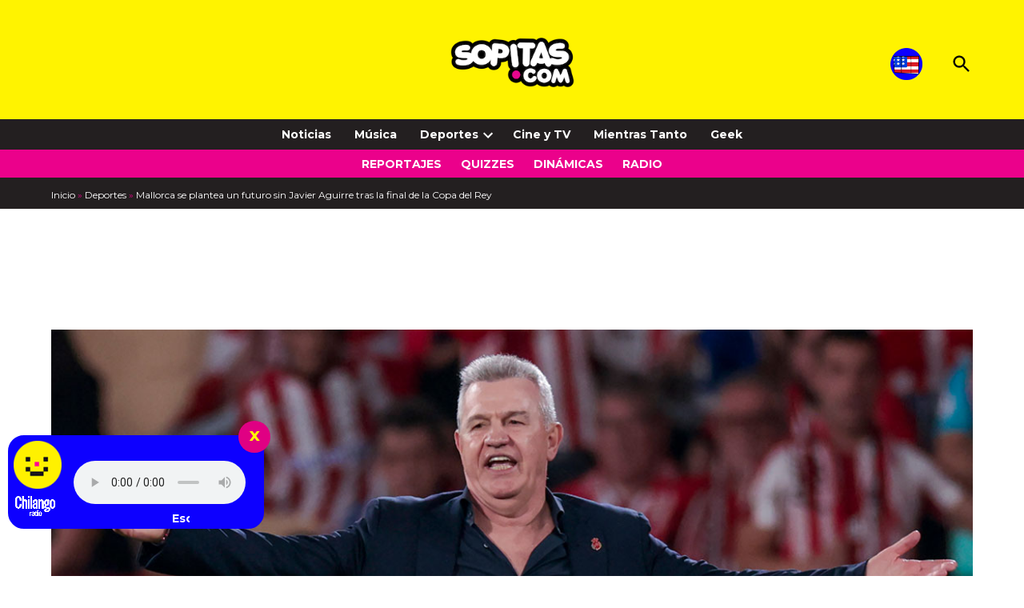

--- FILE ---
content_type: text/html; charset=UTF-8
request_url: https://www.sopitas.com/deportes/javier-aguirre-renovacion-contrato-mallorca-futuro/
body_size: 35075
content:
<!doctype html>
<html lang="es">
<head>
	<meta charset="UTF-8" />
	<meta name="viewport" content="width=device-width, initial-scale=1" />
	<link rel="profile" href="https://gmpg.org/xfn/11" />
	<link rel="icon" href="https://www.sopitas.com/wp-content/uploads/2019/03/cropped-sopicarita-8-bits.png" type="image/png">
	<link rel="apple-touch-icon" href="https://www.sopitas.com/wp-content/uploads/2019/03/cropped-sopicarita-8-bits.png">
	<link rel="icon" href="https://www.sopitas.com/wp-content/uploads/2019/03/cropped-sopicarita-8-bits.png" type="image/png">
	<link rel="apple-touch-icon" href="https://www.sopitas.com/wp-content/uploads/2019/03/cropped-sopicarita-8-bits.png">
        <link rel="alternate" type="application/rss+xml" title="Sopitas.com" href="https://www.sopitas.com/feed/" />
	<meta name="apple-mobile-web-app-capable" content="yes">
	<meta name="mobile-web-app-capable" content="yes">
	<meta name="apple-mobile-web-app-status-bar-style" content="black-translucent">
	<meta name="format-detection" content="telephone=no">
	<meta name="apple-mobile-web-app-title" content="Sopitas.com">
	<meta name="msapplication-TileColor" content="#ffffff">
	<meta name="theme-color" content="#ffffff">
	<meta property="fb:pages" content="114385191920550" />
	<meta property="fb:use_automatic_ad_placement" content="enable=true ad_density=default">
	<meta property="io:type" content="article" />


<amp-analytics config="https://events.newsroom.bi/amp.v1.json" data-credentials="include" class="i-amphtml-layout-fixed i-amphtml-layout-size-defined" style="width:1px;height:1px" i-amphtml-layout="fixed">
  <script type="application/json">{"vars":{"accountId":"2851"}}</script>
</amp-analytics>
<script src="https://cdn.ampproject.org/v0/amp-analytics-0.1.mjs" async="" custom-element="amp-analytics" type="module" crossorigin="anonymous"></script>

	<!-- Global site tag (gtag.js) - Google Analytics -->
	<script async="async" src="https://www.googletagmanager.com/gtag/js?id=UA-64867722-1"></script>
	<script>
		window.dataLayer = window.dataLayer || [];
		function gtag(){dataLayer.push(arguments);}
		gtag('set', 'linker', {
			'domains': ['sopitas.com', 'www.sopitas.com']
		});
		gtag('js', new Date());

		gtag('config', 'UA-64867722-1');
		gtag("config", "G-CGCK1CPDV0");
	</script>

	<!-- Google Tag Manager -->
	<script>(function(w,d,s,l,i){w[l]=w[l]||[];w[l].push({'gtm.start':
				new Date().getTime(),event:'gtm.js'});var f=d.getElementsByTagName(s)[0],
			j=d.createElement(s),dl=l!='dataLayer'?'&l='+l:'';j.async=true;j.src=
			'https://www.googletagmanager.com/gtm.js?id='+i+dl;f.parentNode.insertBefore(j,f);
		})(window,document,'script','dataLayer','GTM-5HWSR9');</script>
	<!-- End Google Tag Manager -->


	<meta name='robots' content='index, follow, max-image-preview:large, max-snippet:-1, max-video-preview:-1' />
	<style>img:is([sizes="auto" i],[sizes^="auto," i]){contain-intrinsic-size: 3000px 1500px}</style>
	
	<!-- This site is optimized with the Yoast SEO Premium plugin v26.3 (Yoast SEO v26.8) - https://yoast.com/product/yoast-seo-premium-wordpress/ -->
	<title>Mallorca se plantea un futuro sin Javier Aguirre tras la final de la Copa del Rey</title>
	<meta name="description" content="Javier Aguirre habría rechazado ofertas para renovar contrato con el Mallorca y el club español está valorando candidatos" />
	<link rel="canonical" href="https://www.sopitas.com/deportes/javier-aguirre-renovacion-contrato-mallorca-futuro/" />
	<meta property="og:locale" content="es_ES" />
	<meta property="og:type" content="article" />
	<meta property="og:title" content="Mallorca se plantea un futuro sin Javier Aguirre tras la final de la Copa del Rey" />
	<meta property="og:description" content="Javier Aguirre habría rechazado ofertas para renovar contrato con el Mallorca y el club español está valorando candidatos" />
	<meta property="og:url" content="https://www.sopitas.com/deportes/javier-aguirre-renovacion-contrato-mallorca-futuro/" />
	<meta property="og:site_name" content="Sopitas.com" />
	<meta property="article:published_time" content="2024-04-08T15:46:53+00:00" />
	<meta property="article:modified_time" content="2024-04-08T15:46:59+00:00" />
	<meta property="og:image" content="https://www.sopitas.com/wp-content/uploads/2024/04/javier-aguirre-renovacion-contrato-mallorca-futuro.jpg" />
	<meta property="og:image:width" content="1120" />
	<meta property="og:image:height" content="581" />
	<meta property="og:image:type" content="image/jpeg" />
	<meta name="author" content="Sergio Ramírez" />
	<meta name="twitter:card" content="summary_large_image" />
	<meta name="twitter:title" content="Mallorca se plantea un futuro sin Javier Aguirre tras la final de la Copa del Rey" />
	<script type="application/ld+json" class="yoast-schema-graph">{"@context":"https://schema.org","@graph":[{"@type":"BreadcrumbList","@id":"https://www.sopitas.com/deportes/javier-aguirre-renovacion-contrato-mallorca-futuro/#breadcrumb","itemListElement":[{"@type":"ListItem","position":1,"name":"Inicio","item":"https://www.sopitas.com/"},{"@type":"ListItem","position":2,"name":"Deportes","item":"https://www.sopitas.com/category/deportes/"},{"@type":"ListItem","position":3,"name":"Mallorca se plantea un futuro sin Javier Aguirre tras la final de la Copa del Rey"}]}]}</script>
	<!-- / Yoast SEO Premium plugin. -->


<link rel='dns-prefetch' href='//fonts.googleapis.com' />
<link rel="alternate" type="application/rss+xml" title="Sopitas.com &raquo; Feed" href="https://www.sopitas.com/feed/" />
<link rel="alternate" type="application/rss+xml" title="Sopitas.com &raquo; RSS de los comentarios" href="https://www.sopitas.com/comments/feed/" />
	<link rel="preconnect" href="https://fonts.googleapis.com">
	<link rel="preconnect" href="https://fonts.gstatic.com" crossorigin>
	<link rel="preload" as="style" href="//fonts.googleapis.com/css2?family=Montserrat:ital,wght@0,400;0,700;1,400;1,700&display=swap" />
    <!-- Social Embed Prefetch -->
    <link rel='dns-prefetch' href='https://www.youtube.com' />
    <link rel='dns-prefetch' href='https://www.facebook.com' />
    <link rel='dns-prefetch' href='https://static.xx.fbcdn.net' />
	<link rel="alternate" type="application/rss+xml" title="Sopitas.com &raquo; Mallorca se plantea un futuro sin Javier Aguirre tras la final de la Copa del Rey RSS de los comentarios" href="https://www.sopitas.com/deportes/javier-aguirre-renovacion-contrato-mallorca-futuro/feed/" />
<script>
window._wpemojiSettings = {"baseUrl":"https:\/\/s.w.org\/images\/core\/emoji\/15.0.3\/72x72\/","ext":".png","svgUrl":"https:\/\/s.w.org\/images\/core\/emoji\/15.0.3\/svg\/","svgExt":".svg","source":{"concatemoji":"https:\/\/www.sopitas.com\/wp-includes\/js\/wp-emoji-release.min.js?ver=6.7.4"}};
/*! This file is auto-generated */
!function(i,n){var o,s,e;function c(e){try{var t={supportTests:e,timestamp:(new Date).valueOf()};sessionStorage.setItem(o,JSON.stringify(t))}catch(e){}}function p(e,t,n){e.clearRect(0,0,e.canvas.width,e.canvas.height),e.fillText(t,0,0);var t=new Uint32Array(e.getImageData(0,0,e.canvas.width,e.canvas.height).data),r=(e.clearRect(0,0,e.canvas.width,e.canvas.height),e.fillText(n,0,0),new Uint32Array(e.getImageData(0,0,e.canvas.width,e.canvas.height).data));return t.every(function(e,t){return e===r[t]})}function u(e,t,n){switch(t){case"flag":return n(e,"\ud83c\udff3\ufe0f\u200d\u26a7\ufe0f","\ud83c\udff3\ufe0f\u200b\u26a7\ufe0f")?!1:!n(e,"\ud83c\uddfa\ud83c\uddf3","\ud83c\uddfa\u200b\ud83c\uddf3")&&!n(e,"\ud83c\udff4\udb40\udc67\udb40\udc62\udb40\udc65\udb40\udc6e\udb40\udc67\udb40\udc7f","\ud83c\udff4\u200b\udb40\udc67\u200b\udb40\udc62\u200b\udb40\udc65\u200b\udb40\udc6e\u200b\udb40\udc67\u200b\udb40\udc7f");case"emoji":return!n(e,"\ud83d\udc26\u200d\u2b1b","\ud83d\udc26\u200b\u2b1b")}return!1}function f(e,t,n){var r="undefined"!=typeof WorkerGlobalScope&&self instanceof WorkerGlobalScope?new OffscreenCanvas(300,150):i.createElement("canvas"),a=r.getContext("2d",{willReadFrequently:!0}),o=(a.textBaseline="top",a.font="600 32px Arial",{});return e.forEach(function(e){o[e]=t(a,e,n)}),o}function t(e){var t=i.createElement("script");t.src=e,t.defer=!0,i.head.appendChild(t)}"undefined"!=typeof Promise&&(o="wpEmojiSettingsSupports",s=["flag","emoji"],n.supports={everything:!0,everythingExceptFlag:!0},e=new Promise(function(e){i.addEventListener("DOMContentLoaded",e,{once:!0})}),new Promise(function(t){var n=function(){try{var e=JSON.parse(sessionStorage.getItem(o));if("object"==typeof e&&"number"==typeof e.timestamp&&(new Date).valueOf()<e.timestamp+604800&&"object"==typeof e.supportTests)return e.supportTests}catch(e){}return null}();if(!n){if("undefined"!=typeof Worker&&"undefined"!=typeof OffscreenCanvas&&"undefined"!=typeof URL&&URL.createObjectURL&&"undefined"!=typeof Blob)try{var e="postMessage("+f.toString()+"("+[JSON.stringify(s),u.toString(),p.toString()].join(",")+"));",r=new Blob([e],{type:"text/javascript"}),a=new Worker(URL.createObjectURL(r),{name:"wpTestEmojiSupports"});return void(a.onmessage=function(e){c(n=e.data),a.terminate(),t(n)})}catch(e){}c(n=f(s,u,p))}t(n)}).then(function(e){for(var t in e)n.supports[t]=e[t],n.supports.everything=n.supports.everything&&n.supports[t],"flag"!==t&&(n.supports.everythingExceptFlag=n.supports.everythingExceptFlag&&n.supports[t]);n.supports.everythingExceptFlag=n.supports.everythingExceptFlag&&!n.supports.flag,n.DOMReady=!1,n.readyCallback=function(){n.DOMReady=!0}}).then(function(){return e}).then(function(){var e;n.supports.everything||(n.readyCallback(),(e=n.source||{}).concatemoji?t(e.concatemoji):e.wpemoji&&e.twemoji&&(t(e.twemoji),t(e.wpemoji)))}))}((window,document),window._wpemojiSettings);
</script>
<style id='wp-emoji-styles-inline-css'>img.wp-smiley,img.emoji{display: inline !important;border: none !important;box-shadow: none !important;height: 1em !important;width: 1em !important;margin: 0 0.07em !important;vertical-align: -0.1em !important;background: none !important;padding: 0 !important;}</style>
<link rel='stylesheet' id='wp-block-library-css' href='https://www.sopitas.com/wp-includes/css/dist/block-library/style.min.css?ver=6.7.4' media='all' />
<style id='wp-block-library-theme-inline-css'>.wp-block-audio :where(figcaption){color:#555;font-size:13px;text-align:center}.is-dark-theme .wp-block-audio :where(figcaption){color:#ffffffa6}.wp-block-audio{margin:0 0 1em}.wp-block-code{border:1px solid #ccc;border-radius:4px;font-family:Menlo,Consolas,monaco,monospace;padding:.8em 1em}.wp-block-embed :where(figcaption){color:#555;font-size:13px;text-align:center}.is-dark-theme .wp-block-embed :where(figcaption){color:#ffffffa6}.wp-block-embed{margin:0 0 1em}.blocks-gallery-caption{color:#555;font-size:13px;text-align:center}.is-dark-theme .blocks-gallery-caption{color:#ffffffa6}:root :where(.wp-block-image figcaption){color:#555;font-size:13px;text-align:center}.is-dark-theme :root :where(.wp-block-image figcaption){color:#ffffffa6}.wp-block-image{margin:0 0 1em}.wp-block-pullquote{border-bottom:4px solid;border-top:4px solid;color:currentColor;margin-bottom:1.75em}.wp-block-pullquote cite,.wp-block-pullquote footer,.wp-block-pullquote__citation{color:currentColor;font-size:.8125em;font-style:normal;text-transform:uppercase}.wp-block-quote{border-left:.25em solid;margin:0 0 1.75em;padding-left:1em}.wp-block-quote cite,.wp-block-quote footer{color:currentColor;font-size:.8125em;font-style:normal;position:relative}.wp-block-quote:where(.has-text-align-right){border-left:none;border-right:.25em solid;padding-left:0;padding-right:1em}.wp-block-quote:where(.has-text-align-center){border:none;padding-left:0}.wp-block-quote.is-large,.wp-block-quote.is-style-large,.wp-block-quote:where(.is-style-plain){border:none}.wp-block-search .wp-block-search__label{font-weight:700}.wp-block-search__button{border:1px solid #ccc;padding:.375em .625em}:where(.wp-block-group.has-background){padding:1.25em 2.375em}.wp-block-separator.has-css-opacity{opacity:.4}.wp-block-separator{border:none;border-bottom:2px solid;margin-left:auto;margin-right:auto}.wp-block-separator.has-alpha-channel-opacity{opacity:1}.wp-block-separator:not(.is-style-wide):not(.is-style-dots){width:100px}.wp-block-separator.has-background:not(.is-style-dots){border-bottom:none;height:1px}.wp-block-separator.has-background:not(.is-style-wide):not(.is-style-dots){height:2px}.wp-block-table{margin:0 0 1em}.wp-block-table td,.wp-block-table th{word-break:normal}.wp-block-table :where(figcaption){color:#555;font-size:13px;text-align:center}.is-dark-theme .wp-block-table :where(figcaption){color:#ffffffa6}.wp-block-video :where(figcaption){color:#555;font-size:13px;text-align:center}.is-dark-theme .wp-block-video :where(figcaption){color:#ffffffa6}.wp-block-video{margin:0 0 1em}:root :where(.wp-block-template-part.has-background){margin-bottom:0;margin-top:0;padding:1.25em 2.375em}</style>
<style id='co-authors-plus-coauthors-style-inline-css'>.wp-block-co-authors-plus-coauthors.is-layout-flow [class*=wp-block-co-authors-plus]{display:inline}</style>
<style id='co-authors-plus-avatar-style-inline-css'>.wp-block-co-authors-plus-avatar :where(img){height:auto;max-width:100%;vertical-align:bottom}.wp-block-co-authors-plus-coauthors.is-layout-flow .wp-block-co-authors-plus-avatar :where(img){vertical-align:middle}.wp-block-co-authors-plus-avatar:is(.alignleft,.alignright){display:table}.wp-block-co-authors-plus-avatar.aligncenter{display:table;margin-inline:auto}</style>
<style id='co-authors-plus-image-style-inline-css'>.wp-block-co-authors-plus-image{margin-bottom:0}.wp-block-co-authors-plus-image :where(img){height:auto;max-width:100%;vertical-align:bottom}.wp-block-co-authors-plus-coauthors.is-layout-flow .wp-block-co-authors-plus-image :where(img){vertical-align:middle}.wp-block-co-authors-plus-image:is(.alignfull,.alignwide) :where(img){width:100%}.wp-block-co-authors-plus-image:is(.alignleft,.alignright){display:table}.wp-block-co-authors-plus-image.aligncenter{display:table;margin-inline:auto}</style>
<link rel='stylesheet' id='editorskit-frontend-css' href='https://www.sopitas.com/wp-content/plugins/block-options/build/style.build.css?ver=new' media='all' />
<style id='classic-theme-styles-inline-css'>.wp-block-button__link{color:#fff;background-color:#32373c;border-radius:9999px;box-shadow:none;text-decoration:none;padding:calc(.667em + 2px) calc(1.333em + 2px);font-size:1.125em}.wp-block-file__button{background:#32373c;color:#fff;text-decoration:none}</style>
<style id='global-styles-inline-css'>:root{--wp--preset--aspect-ratio--square: 1;--wp--preset--aspect-ratio--4-3: 4/3;--wp--preset--aspect-ratio--3-4: 3/4;--wp--preset--aspect-ratio--3-2: 3/2;--wp--preset--aspect-ratio--2-3: 2/3;--wp--preset--aspect-ratio--16-9: 16/9;--wp--preset--aspect-ratio--9-16: 9/16;--wp--preset--color--black: #000000;--wp--preset--color--cyan-bluish-gray: #abb8c3;--wp--preset--color--white: #FFFFFF;--wp--preset--color--pale-pink: #f78da7;--wp--preset--color--vivid-red: #cf2e2e;--wp--preset--color--luminous-vivid-orange: #ff6900;--wp--preset--color--luminous-vivid-amber: #fcb900;--wp--preset--color--light-green-cyan: #7bdcb5;--wp--preset--color--vivid-green-cyan: #00d084;--wp--preset--color--pale-cyan-blue: #8ed1fc;--wp--preset--color--vivid-cyan-blue: #0693e3;--wp--preset--color--vivid-purple: #9b51e0;--wp--preset--color--primary: #fff300;--wp--preset--color--primary-variation: #d7cb00;--wp--preset--color--secondary: #000000;--wp--preset--color--secondary-variation: #000000;--wp--preset--color--dark-gray: #111111;--wp--preset--color--medium-gray: #767676;--wp--preset--color--light-gray: #EEEEEE;--wp--preset--gradient--vivid-cyan-blue-to-vivid-purple: linear-gradient(135deg,rgba(6,147,227,1) 0%,rgb(155,81,224) 100%);--wp--preset--gradient--light-green-cyan-to-vivid-green-cyan: linear-gradient(135deg,rgb(122,220,180) 0%,rgb(0,208,130) 100%);--wp--preset--gradient--luminous-vivid-amber-to-luminous-vivid-orange: linear-gradient(135deg,rgba(252,185,0,1) 0%,rgba(255,105,0,1) 100%);--wp--preset--gradient--luminous-vivid-orange-to-vivid-red: linear-gradient(135deg,rgba(255,105,0,1) 0%,rgb(207,46,46) 100%);--wp--preset--gradient--very-light-gray-to-cyan-bluish-gray: linear-gradient(135deg,rgb(238,238,238) 0%,rgb(169,184,195) 100%);--wp--preset--gradient--cool-to-warm-spectrum: linear-gradient(135deg,rgb(74,234,220) 0%,rgb(151,120,209) 20%,rgb(207,42,186) 40%,rgb(238,44,130) 60%,rgb(251,105,98) 80%,rgb(254,248,76) 100%);--wp--preset--gradient--blush-light-purple: linear-gradient(135deg,rgb(255,206,236) 0%,rgb(152,150,240) 100%);--wp--preset--gradient--blush-bordeaux: linear-gradient(135deg,rgb(254,205,165) 0%,rgb(254,45,45) 50%,rgb(107,0,62) 100%);--wp--preset--gradient--luminous-dusk: linear-gradient(135deg,rgb(255,203,112) 0%,rgb(199,81,192) 50%,rgb(65,88,208) 100%);--wp--preset--gradient--pale-ocean: linear-gradient(135deg,rgb(255,245,203) 0%,rgb(182,227,212) 50%,rgb(51,167,181) 100%);--wp--preset--gradient--electric-grass: linear-gradient(135deg,rgb(202,248,128) 0%,rgb(113,206,126) 100%);--wp--preset--gradient--midnight: linear-gradient(135deg,rgb(2,3,129) 0%,rgb(40,116,252) 100%);--wp--preset--gradient--grad-1: linear-gradient( 135deg,rgb( 255,243,0) 0%,rgb( 215,203,0) 100% );--wp--preset--gradient--grad-2: linear-gradient( 135deg,rgb( 0,0,0) 0%,rgb( 0,0,0) 100% );--wp--preset--gradient--grad-3: linear-gradient( 135deg,rgb( 17,17,17 ) 0%,rgb( 85,85,85 ) 100% );--wp--preset--gradient--grad-4: linear-gradient( 135deg,rgb( 68,68,68 ) 0%,rgb( 136,136,136 ) 100% );--wp--preset--gradient--grad-5: linear-gradient( 135deg,rgb( 119,119,119 ) 0%,rgb( 221,221,221 ) 100% );--wp--preset--gradient--grad-6: linear-gradient( 135deg,rgb( 221,221,221 ) 0%,rgb( 255,255,255 ) 100% );--wp--preset--font-size--small: 16px;--wp--preset--font-size--medium: 20px;--wp--preset--font-size--large: 36px;--wp--preset--font-size--x-large: 42px;--wp--preset--font-size--normal: 20px;--wp--preset--font-size--huge: 44px;--wp--preset--spacing--20: 0.44rem;--wp--preset--spacing--30: 0.67rem;--wp--preset--spacing--40: 1rem;--wp--preset--spacing--50: 1.5rem;--wp--preset--spacing--60: 2.25rem;--wp--preset--spacing--70: 3.38rem;--wp--preset--spacing--80: 5.06rem;--wp--preset--shadow--natural: 6px 6px 9px rgba(0,0,0,0.2);--wp--preset--shadow--deep: 12px 12px 50px rgba(0,0,0,0.4);--wp--preset--shadow--sharp: 6px 6px 0px rgba(0,0,0,0.2);--wp--preset--shadow--outlined: 6px 6px 0px -3px rgba(255,255,255,1),6px 6px rgba(0,0,0,1);--wp--preset--shadow--crisp: 6px 6px 0px rgba(0,0,0,1);}:where(.is-layout-flex){gap: 0.5em;}:where(.is-layout-grid){gap: 0.5em;}body .is-layout-flex{display: flex;}.is-layout-flex{flex-wrap: wrap;align-items: center;}.is-layout-flex > :is(*,div){margin: 0;}body .is-layout-grid{display: grid;}.is-layout-grid > :is(*,div){margin: 0;}:where(.wp-block-columns.is-layout-flex){gap: 2em;}:where(.wp-block-columns.is-layout-grid){gap: 2em;}:where(.wp-block-post-template.is-layout-flex){gap: 1.25em;}:where(.wp-block-post-template.is-layout-grid){gap: 1.25em;}.has-black-color{color: var(--wp--preset--color--black) !important;}.has-cyan-bluish-gray-color{color: var(--wp--preset--color--cyan-bluish-gray) !important;}.has-white-color{color: var(--wp--preset--color--white) !important;}.has-pale-pink-color{color: var(--wp--preset--color--pale-pink) !important;}.has-vivid-red-color{color: var(--wp--preset--color--vivid-red) !important;}.has-luminous-vivid-orange-color{color: var(--wp--preset--color--luminous-vivid-orange) !important;}.has-luminous-vivid-amber-color{color: var(--wp--preset--color--luminous-vivid-amber) !important;}.has-light-green-cyan-color{color: var(--wp--preset--color--light-green-cyan) !important;}.has-vivid-green-cyan-color{color: var(--wp--preset--color--vivid-green-cyan) !important;}.has-pale-cyan-blue-color{color: var(--wp--preset--color--pale-cyan-blue) !important;}.has-vivid-cyan-blue-color{color: var(--wp--preset--color--vivid-cyan-blue) !important;}.has-vivid-purple-color{color: var(--wp--preset--color--vivid-purple) !important;}.has-black-background-color{background-color: var(--wp--preset--color--black) !important;}.has-cyan-bluish-gray-background-color{background-color: var(--wp--preset--color--cyan-bluish-gray) !important;}.has-white-background-color{background-color: var(--wp--preset--color--white) !important;}.has-pale-pink-background-color{background-color: var(--wp--preset--color--pale-pink) !important;}.has-vivid-red-background-color{background-color: var(--wp--preset--color--vivid-red) !important;}.has-luminous-vivid-orange-background-color{background-color: var(--wp--preset--color--luminous-vivid-orange) !important;}.has-luminous-vivid-amber-background-color{background-color: var(--wp--preset--color--luminous-vivid-amber) !important;}.has-light-green-cyan-background-color{background-color: var(--wp--preset--color--light-green-cyan) !important;}.has-vivid-green-cyan-background-color{background-color: var(--wp--preset--color--vivid-green-cyan) !important;}.has-pale-cyan-blue-background-color{background-color: var(--wp--preset--color--pale-cyan-blue) !important;}.has-vivid-cyan-blue-background-color{background-color: var(--wp--preset--color--vivid-cyan-blue) !important;}.has-vivid-purple-background-color{background-color: var(--wp--preset--color--vivid-purple) !important;}.has-black-border-color{border-color: var(--wp--preset--color--black) !important;}.has-cyan-bluish-gray-border-color{border-color: var(--wp--preset--color--cyan-bluish-gray) !important;}.has-white-border-color{border-color: var(--wp--preset--color--white) !important;}.has-pale-pink-border-color{border-color: var(--wp--preset--color--pale-pink) !important;}.has-vivid-red-border-color{border-color: var(--wp--preset--color--vivid-red) !important;}.has-luminous-vivid-orange-border-color{border-color: var(--wp--preset--color--luminous-vivid-orange) !important;}.has-luminous-vivid-amber-border-color{border-color: var(--wp--preset--color--luminous-vivid-amber) !important;}.has-light-green-cyan-border-color{border-color: var(--wp--preset--color--light-green-cyan) !important;}.has-vivid-green-cyan-border-color{border-color: var(--wp--preset--color--vivid-green-cyan) !important;}.has-pale-cyan-blue-border-color{border-color: var(--wp--preset--color--pale-cyan-blue) !important;}.has-vivid-cyan-blue-border-color{border-color: var(--wp--preset--color--vivid-cyan-blue) !important;}.has-vivid-purple-border-color{border-color: var(--wp--preset--color--vivid-purple) !important;}.has-vivid-cyan-blue-to-vivid-purple-gradient-background{background: var(--wp--preset--gradient--vivid-cyan-blue-to-vivid-purple) !important;}.has-light-green-cyan-to-vivid-green-cyan-gradient-background{background: var(--wp--preset--gradient--light-green-cyan-to-vivid-green-cyan) !important;}.has-luminous-vivid-amber-to-luminous-vivid-orange-gradient-background{background: var(--wp--preset--gradient--luminous-vivid-amber-to-luminous-vivid-orange) !important;}.has-luminous-vivid-orange-to-vivid-red-gradient-background{background: var(--wp--preset--gradient--luminous-vivid-orange-to-vivid-red) !important;}.has-very-light-gray-to-cyan-bluish-gray-gradient-background{background: var(--wp--preset--gradient--very-light-gray-to-cyan-bluish-gray) !important;}.has-cool-to-warm-spectrum-gradient-background{background: var(--wp--preset--gradient--cool-to-warm-spectrum) !important;}.has-blush-light-purple-gradient-background{background: var(--wp--preset--gradient--blush-light-purple) !important;}.has-blush-bordeaux-gradient-background{background: var(--wp--preset--gradient--blush-bordeaux) !important;}.has-luminous-dusk-gradient-background{background: var(--wp--preset--gradient--luminous-dusk) !important;}.has-pale-ocean-gradient-background{background: var(--wp--preset--gradient--pale-ocean) !important;}.has-electric-grass-gradient-background{background: var(--wp--preset--gradient--electric-grass) !important;}.has-midnight-gradient-background{background: var(--wp--preset--gradient--midnight) !important;}.has-small-font-size{font-size: var(--wp--preset--font-size--small) !important;}.has-medium-font-size{font-size: var(--wp--preset--font-size--medium) !important;}.has-large-font-size{font-size: var(--wp--preset--font-size--large) !important;}.has-x-large-font-size{font-size: var(--wp--preset--font-size--x-large) !important;}:where(.wp-block-post-template.is-layout-flex){gap: 1.25em;}:where(.wp-block-post-template.is-layout-grid){gap: 1.25em;}:where(.wp-block-columns.is-layout-flex){gap: 2em;}:where(.wp-block-columns.is-layout-grid){gap: 2em;}:root :where(.wp-block-pullquote){font-size: 1.5em;line-height: 1.6;}</style>
<link rel='stylesheet' id='newspack-blocks-block-styles-stylesheet-css' href='https://www.sopitas.com/wp-content/plugins/newspack-blocks/dist/block_styles.css?ver=2.4.0' media='all' />
<link rel='stylesheet' id='newspack-reader-auth-css' href='https://www.sopitas.com/wp-content/plugins/newspack-plugin/dist/reader-auth.css?ver=2.12.1' media='all' />
<link rel='stylesheet' id='radio-player-style-css' href='https://www.sopitas.com/wp-content/plugins/sopitas-radio-player/radio-player.css?ver=1.0' media='all' />
<style id='wpxpo-global-style-inline-css'>:root{--preset-color1: #00ADB5;--preset-color2: #F08A5D;--preset-color3: #B83B5E;--preset-color4: #B83B5E;--preset-color5: #71C9CE;--preset-color6: #F38181;--preset-color7: #FF2E63;--preset-color8: #EEEEEE;--preset-color9: #F9ED69;}{}</style>
<style id='ultp-preset-colors-style-inline-css'>:root{--postx_preset_Base_1_color: #f4f4ff;--postx_preset_Base_2_color: #dddff8;--postx_preset_Base_3_color: #B4B4D6;--postx_preset_Primary_color: #3323f0;--postx_preset_Secondary_color: #4a5fff;--postx_preset_Tertiary_color: #FFFFFF;--postx_preset_Contrast_3_color: #545472;--postx_preset_Contrast_2_color: #262657;--postx_preset_Contrast_1_color: #10102e;--postx_preset_Over_Primary_color: #ffffff;}</style>
<style id='ultp-preset-gradient-style-inline-css'>:root{--postx_preset_Primary_to_Secondary_to_Right_gradient: linear-gradient(90deg,var(--postx_preset_Primary_color) 0%,var(--postx_preset_Secondary_color) 100%);--postx_preset_Primary_to_Secondary_to_Bottom_gradient: linear-gradient(180deg,var(--postx_preset_Primary_color) 0%,var(--postx_preset_Secondary_color) 100%);--postx_preset_Secondary_to_Primary_to_Right_gradient: linear-gradient(90deg,var(--postx_preset_Secondary_color) 0%,var(--postx_preset_Primary_color) 100%);--postx_preset_Secondary_to_Primary_to_Bottom_gradient: linear-gradient(180deg,var(--postx_preset_Secondary_color) 0%,var(--postx_preset_Primary_color) 100%);--postx_preset_Cold_Evening_gradient: linear-gradient(0deg,rgb(12,52,131) 0%,rgb(162,182,223) 100%,rgb(107,140,206) 100%,rgb(162,182,223) 100%);--postx_preset_Purple_Division_gradient: linear-gradient(0deg,rgb(112,40,228) 0%,rgb(229,178,202) 100%);--postx_preset_Over_Sun_gradient: linear-gradient(60deg,rgb(171,236,214) 0%,rgb(251,237,150) 100%);--postx_preset_Morning_Salad_gradient: linear-gradient(-255deg,rgb(183,248,219) 0%,rgb(80,167,194) 100%);--postx_preset_Fabled_Sunset_gradient: linear-gradient(-270deg,rgb(35,21,87) 0%,rgb(68,16,122) 29%,rgb(255,19,97) 67%,rgb(255,248,0) 100%);}</style>
<style id='ultp-preset-typo-style-inline-css'>@import url('https://fonts.googleapis.com/css?family=Roboto:100,100i,300,300i,400,400i,500,500i,700,700i,900,900i');:root{--postx_preset_Heading_typo_font_family: Roboto;--postx_preset_Heading_typo_font_family_type: sans-serif;--postx_preset_Heading_typo_font_weight: 600;--postx_preset_Heading_typo_text_transform: capitalize;--postx_preset_Body_and_Others_typo_font_family: Roboto;--postx_preset_Body_and_Others_typo_font_family_type: sans-serif;--postx_preset_Body_and_Others_typo_font_weight: 400;--postx_preset_Body_and_Others_typo_text_transform: lowercase;--postx_preset_body_typo_font_size_lg: 16px;--postx_preset_paragraph_1_typo_font_size_lg: 12px;--postx_preset_paragraph_2_typo_font_size_lg: 12px;--postx_preset_paragraph_3_typo_font_size_lg: 12px;--postx_preset_heading_h1_typo_font_size_lg: 42px;--postx_preset_heading_h2_typo_font_size_lg: 36px;--postx_preset_heading_h3_typo_font_size_lg: 30px;--postx_preset_heading_h4_typo_font_size_lg: 24px;--postx_preset_heading_h5_typo_font_size_lg: 20px;--postx_preset_heading_h6_typo_font_size_lg: 16px;}</style>
<link rel='stylesheet' id='mi-autocomplete-style-css' href='https://www.sopitas.com/wp-content/themes/newspack-sopitas/styles/autocomplete.css?ver=1.0.2' media='all' />
<link rel='stylesheet' id='newspack-print-style-css' href='https://www.sopitas.com/wp-content/themes/newspack-theme/styles/print.css?ver=1.0.0' media='print' />
<link crossorigin="anonymous" rel='stylesheet' id='newspack-font-import-css' href='//fonts.googleapis.com/css2?family=Montserrat:ital,wght@0,400;0,700;1,400;1,700&#038;display=swap' media='all' />
<link crossorigin="anonymous" rel='stylesheet' id='newspack-font-alternative-import-css' href='//fonts.googleapis.com/css2?family=Montserrat:ital,wght@0,400;0,700;1,400;1,700&#038;display=swap' media='all' />
<link rel='stylesheet' id='dashicons-css' href='https://www.sopitas.com/wp-includes/css/dashicons.min.css?ver=6.7.4' media='all' />
<link rel='stylesheet' id='newspackhelper-style-css' href='https://www.sopitas.com/wp-content/themes/newspack-sopitas/style.css?ver=1.0.0' media='all' />
<script src="https://www.sopitas.com/wp-includes/js/jquery/jquery.min.js?ver=3.7.1" id="jquery-core-js"></script>
<script src="https://www.sopitas.com/wp-includes/js/jquery/jquery-migrate.min.js?ver=3.4.1" id="jquery-migrate-js"></script>
<script src="https://www.sopitas.com/wp-includes/js/wp-embed.min.js?ver=6.7.4" id="wp-embed-js" defer data-wp-strategy="defer"></script>
<link rel="https://api.w.org/" href="https://www.sopitas.com/wp-json/" /><link rel="alternate" title="JSON" type="application/json" href="https://www.sopitas.com/wp-json/wp/v2/posts/1700511" /><link rel="EditURI" type="application/rsd+xml" title="RSD" href="https://www.sopitas.com/xmlrpc.php?rsd" />
<meta name="generator" content="WordPress 6.7.4" />
<link rel='shortlink' href='https://www.sopitas.com/?p=1700511' />
		<!-- Custom Logo: hide header text -->
		<style id="custom-logo-css">.site-title{position: absolute;clip: rect(1px,1px,1px,1px);}</style>
		<link rel="alternate" title="oEmbed (JSON)" type="application/json+oembed" href="https://www.sopitas.com/wp-json/oembed/1.0/embed?url=https%3A%2F%2Fwww.sopitas.com%2Fdeportes%2Fjavier-aguirre-renovacion-contrato-mallorca-futuro%2F" />
<link rel="alternate" title="oEmbed (XML)" type="text/xml+oembed" href="https://www.sopitas.com/wp-json/oembed/1.0/embed?url=https%3A%2F%2Fwww.sopitas.com%2Fdeportes%2Fjavier-aguirre-renovacion-contrato-mallorca-futuro%2F&#038;format=xml" />
<style>.tweet-embed-wrapper,.instagram-embed-wrapper{max-width: 100%;overflow-x: auto;margin: 1em 0;}</style><style id="essential-blocks-global-styles">:root{--eb-global-primary-color: #101828;--eb-global-secondary-color: #475467;--eb-global-tertiary-color: #98A2B3;--eb-global-text-color: #475467;--eb-global-heading-color: #1D2939;--eb-global-link-color: #444CE7;--eb-global-background-color: #F9FAFB;--eb-global-button-text-color: #FFFFFF;--eb-global-button-background-color: #101828;--eb-gradient-primary-color: linear-gradient(90deg,hsla(259,84%,78%,1) 0%,hsla(206,67%,75%,1) 100%);--eb-gradient-secondary-color: linear-gradient(90deg,hsla(18,76%,85%,1) 0%,hsla(203,69%,84%,1) 100%);--eb-gradient-tertiary-color: linear-gradient(90deg,hsla(248,21%,15%,1) 0%,hsla(250,14%,61%,1) 100%);--eb-gradient-background-color: linear-gradient(90deg,rgb(250,250,250) 0%,rgb(233,233,233) 49%,rgb(244,243,243) 100%);--eb-tablet-breakpoint: 1024px;--eb-mobile-breakpoint: 767px;}</style>		<link rel="manifest" href="https://www.sopitas.com/wp-json/wp/v2/web-app-manifest">
					<meta name="theme-color" content="#fff">
								<meta name="apple-mobile-web-app-capable" content="yes">
				<meta name="mobile-web-app-capable" content="yes">

				<link rel="apple-touch-startup-image" href="https://www.sopitas.com/wp-content/uploads/2019/03/cropped-sopicarita-8-bits-192x192.png">

				<meta name="apple-mobile-web-app-title" content="Sopitas.com">
		<meta name="application-name" content="Sopitas.com">
		<link rel="stylesheet" type="text/css" href="https://cdn.jsdelivr.net/npm/slick-carousel@1.8.1/slick/slick.css" /><link rel="stylesheet" type="text/css" href="https://cdn.jsdelivr.net/npm/slick-carousel@1.8.1/slick/slick-theme.css" />		<script type="application/ld+json" class="sopitas-organization-schema">{"@context":"https://schema.org/","@type":"Organization","@id":"#sopitasorg","name":"Sopitas.com","description":"Sopitas.com es un sitio fundado en 2005 por Francisco Alan\u00eds con la intenci\u00f3n de ofrecer un canal alternativo e independiente de informaci\u00f3n y entretenimiento a una generaci\u00f3n que hab\u00eda sido olvidada por los medios tradicionales de comunicaci\u00f3n. Sopitas.com confluye entre la m\u00fasica, deportes, entretenimiento, tecnolog\u00eda, ciencia, humanidades y movimientos pol\u00edticos y sociales con un enfoque y personalidad que ha conquistado a una generaci\u00f3n \u00e1vida de descubrir nuevas formas de consumir informaci\u00f3n.","url":"https://www.sopitas.com","sameAs":["https://twitter.com/sopitas","https://www.facebook.com/sopitas/","https://www.youtube.com/user/sopitasnene","https://www.instagram.com/sopitas/"],"contactPoint":{"@type":"ContactPoint","contactType":"General Information","email":"info@sopitas.com"},"foundingDate":"2005-01-01","logo":{"@type":"ImageObject","url":"https://www.sopitas.com/wp-content/themes/sopitas-2021/assets/img/logo-sopitas.png","width":"256","height":"99"},"founder":{"@type":"Person","name":"Francisco Alan\u00eds","jobTitle":"Founder, Director General"},"parentOrganization":{"@type":"Organization","name":"13 MEDIA SC","address":{"@type":"PostalAddress","streetAddress":"Calle Gral. Francisco Fagoaga 80","addressLocality":"San Miguel Chapultepec II Secc, Miguel Hidalgo","addressRegion":"Ciudad de M\u00e9xico, CDMX","postalCode":"11850","addressCountry":"Mexico"}}}</script>
					<script type="application/ld+json" class="sopitas-article-schema">{"@context":"https://schema.org/","@type":"Article","url":"https://www.sopitas.com/deportes/javier-aguirre-renovacion-contrato-mallorca-futuro/","mainEntityOfPage":"https://www.sopitas.com/deportes/javier-aguirre-renovacion-contrato-mallorca-futuro/","isAccessibleForFree":true,"headline":"Mallorca se plantea un futuro sin Javier Aguirre tras la final de la Copa del Rey","description":"Lo que necesitas saber: Javier Aguirre tiene una c\u00f3moda ventaja de seis puntos sobre la zona de descenso Si la l\u00f3gica se impone, Mallorca se salvar\u00e1...","articleBody":"Si la l\u00f3gica se impone, Mallorca se salvar\u00e1 del descenso en La Liga y Javier Aguirre tendr\u00e1 un logro m\u00e1s en el futbol espa\u00f1ol con un equipo de bajo perfil, como lo hizo antes con el Osasuna, Espanyol de Barcelona, Real Zaragoza. Incluso dej\u00f3 una buena imagen al frente del Legan\u00e9s a pesar de que no pudo rescatar a este equipo, por lo cual el inter\u00e9s del Mallorca es renovar el contrato del estratega mexicano.\u00a0\n\n\n\nA falta de ocho jornadas para finalizar la temporada 2023-24, Mallorca cuenta con seis puntos de ventaja sobre la zona de descenso de La Liga de Espa\u00f1a, por lo cual el equipo rojillo podr\u00eda certificar su salvaci\u00f3n a dos o tres jornadas del final. Adem\u00e1s, este Mallorca jug\u00f3 la final de la Copa del Rey ante el Athletic de Bilbao, de modo que sobran argumentos para que el \u2018Vasco\u2019 sea renovado como el estratega. \u00a0\n\n\n\nJavier Aguirre con el Mallorca - Foto: Getty Images\n\n\n\nSin embargo, el \u2018Vasco\u2019 ya habr\u00eda rechazado algunas propuestas de ofertas para renovar contrato, por lo cual\u00a0 se dice que la directiva del Mallorca ya comienza a buscar candidatos para sustituir al timonel mexicano.\u00a0\n\n\n\n\u00bfQu\u00e9 va a pasar con Javier Aguirre y el Mallorca?\n\n\n\nDe acuerdo con Relevo, la directiva del Mallorca ya present\u00f3 hasta tres ofertas al timonel mexicano, sin embargo \u00e9stas habr\u00edan sido rechazadas y se dice que el \u2018Vasco\u2019 no tendr\u00eda tan claro lo que viene para su futuro inmediato, pero los caminos apuntan a que no seguir\u00e1 en el club rojillo.\u00a0\n\n\n\nPrevio a la final de la Copa del Rey, Javier Aguirre manifest\u00f3 que su jubilaci\u00f3n no est\u00e1 tan lejana. \"No s\u00e9 cu\u00e1nto me queda en el f\u00fatbol profesional\u201d, coment\u00f3. Aguirre tambi\u00e9n manifest\u00f3 su deseo por dirigir en el futbol de la MLS, de modo que \u00e9ste podr\u00eda ser su pr\u00f3ximo destino en los banquillos.\u00a0\n\n\n\nEl presiente del club rojillo, Alfonso D\u00edaz, presidente del Mallorca, indic\u00f3 que ser\u00e1 al final de la temporada cuando se siente a dialogar con Javier Aguirre, quien tambi\u00e9n ha evadido el tema de su futuro al frente del club. \u201cEstoy centrado en LaLiga, ahora viene el Real Madrid\u201d.\n\n\n\nFoto: Getty Images\n\n\n\nLas opciones del Mallorca para sustituir a Javier Aguirre\n\n\n\nAnte la incertidumbre sobre la continuidad de Javier Aguirre, se dice y se cuenta que ya hay tres candidatos para tomar las riendas del Mallorca para la pr\u00f3xima temporada y las opciones son Diego Mart\u00ednez, Eder Sarabia y el neerland\u00e9s Ruud van Nistelrooy.\u00a0\n\n\n\nDiego Mart\u00ednez dirigi\u00f3 al Olympiacos de Grecia mientras que Van Nistelrooy debut\u00f3 como estratega al frente del PSV Eidhoven en la temporada 2022-23, en la cual fue despedido antes de finalizar. Ambos t\u00e9cnicos se encuentran sin equipo actualmente.\u00a0\n\n\n\nEl Mallorca de Javier Aguirre festeja la victoria contra el Real Madrid / Getty Images\n\n\n\nSarbia, quien fungi\u00f3 como auxiliar t\u00e9cnico del Barcelona en la era de Quique Seti\u00e9n, dirige al Andorra, el equipo de Gerard Piqu\u00e9, en la Segunda Divisi\u00f3n. \u00bfQui\u00e9n ser\u00e1 la mejor opci\u00f3n para el Mallorca en caso de que Javier Aguirre salga del equipo?","image":{"@type":"ImageObject","url":"https://www.sopitas.com/wp-content/uploads/2024/04/javier-aguirre-renovacion-contrato-mallorca-futuro.jpg","width":1120,"height":581},"datePublished":"2024-04-08","dateModified":"2024-04-08","author":{"@type":"Person","@id":"https://www.sopitas.com/author/sergio-ramirez/#author"},"publisher":{"@type":"Organization","@id":"#sopitasorg"}}</script>
			
    <style type="text/css" id="custom-theme-colors">.archive .page-title,.entry-meta .byline a,.entry-meta .byline a:visited,.entry .entry-content .entry-meta .byline a,.entry .entry-content .entry-meta .byline a:visited,.entry .entry-meta a:hover,.cat-links,.cat-links a,.cat-links a:visited,.article-section-title,.entry .entry-footer,.accent-header{color: dimgray;}.cat-links a:hover{color: #d7cb00;}.accent-header:before,.site-content .wpnbha .article-section-title:before,.cat-links:before,.archive .page-title:before,figcaption:after,.wp-caption-text:after,.has-highlight-menu .site-breadcrumb .wrapper > span::before{background-color: #fff300;}@media only screen and (min-width: 782px){.featured-image-beside a,.featured-image-beside a:visited,.featured-image-beside .cat-links a{color: black;}.featured-image-beside .cat-links:before{background-color: black;}}@media only screen and (min-width: 782px){.h-sb .featured-image-beside{background-color: #fff300;}.h-sb .featured-image-beside,.h-sb .featured-image-beside a{color: black;}}.h-sb.h-sh .site-header .nav1 .main-menu .sub-menu a:hover,.h-sb.h-sh .site-header .nav1 .main-menu .sub-menu a:focus{background-color: #e1d500;}.h-sb .middle-header-contain{background-color: #fff300;}.h-sb .top-header-contain{background-color: #f5e900;border-bottom-color: #f0e400;}.h-sb .site-header,.h-sb .site-title,.h-sb .site-title a:link,.h-sb .site-title a:visited,.h-sb .site-description,.h-sb.h-sh .nav1 .main-menu > li,.h-sb.h-sh .nav1 ul.main-menu > li > a,.h-sb.h-sh .nav1 ul.main-menu > li > a:hover,.h-sb .top-header-contain,.h-sb .middle-header-contain{color: black;}</style>
    
    <style type="text/css" id="custom-theme-fonts-montserrat">.has-drop-cap:not(:focus)::first-letter,.taxonomy-description,.page-title{font-family: "Montserrat","Helvetica","sans-serif";}.accent-header,.site-content .wpnbha .article-section-title,.archive .page-title,.author-bio h2 span,.entry-meta .byline a,.entry-meta .entry-date,.site-footer .widget-title,.site-info{text-transform: uppercase;}</style>

    
	<style type="text/css" id="custom-theme-colors">:root{--newspack-theme-color-primary: #fff300;--newspack-theme-color-primary-variation: #e1d500;--newspack-theme-color-secondary: #000000 !important;--newspack-theme-color-secondary-variation: #000000;--newspack-theme-color-primary-darken-5: #faee00;--newspack-theme-color-primary-darken-10: #f5e900;}.more-link:hover,.nav1 .main-menu > li > a + svg,form.search-form button:active,form.search-form button:hover,form.search-form button:focus,.entry-footer a,.comment .comment-metadata > a:hover,.comment .comment-metadata .comment-edit-link:hover,.site-info a:hover,.comments-toggle:hover,.comments-toggle:focus,.logged-in.page-template-single-wide.woocommerce-account .woocommerce-MyAccount-navigation ul li a:hover,.logged-in.page-template-single-wide.woocommerce-account .woocommerce-MyAccount-navigation ul li a:hover:visited,.logged-in.page-template-single-feature.woocommerce-account .woocommerce-MyAccount-navigation ul li a:hover,.logged-in.page-template-single-feature.woocommerce-account .woocommerce-MyAccount-navigation ul li a:hover:visited{color: dimgray;}.mobile-sidebar,.mobile-sidebar button:hover,.mobile-sidebar a,.mobile-sidebar a:visited,.mobile-sidebar .nav1 .sub-menu > li > a,.mobile-sidebar .nav1 ul.main-menu > li > a,.wp-block-file .wp-block-file__button,body.h-db.h-dh .site-header .nav3 .menu-highlight a,.comment .comment-author .post-author-badge,.woocommerce .onsale,.woocommerce-store-notice,.logged-in.page-template-single-wide.woocommerce-account .woocommerce-MyAccount-navigation ul li.is-active a,.logged-in.page-template-single-feature.woocommerce-account .woocommerce-MyAccount-navigation ul li.is-active a{color: black;}.mobile-sidebar nav + nav,.mobile-sidebar nav + .widget,.mobile-sidebar .widget + .widget{border-color: black;}@media only screen and (min-width: 782px){.h-db .featured-image-beside .entry-header,.h-db.h-sub.single-featured-image-beside .middle-header-contain{color: black;}}.wp-block-button:not(.is-style-outline) .wp-block-button__link:not(.has-text-color):not(:hover),.button,.button:visited,button,input[type="button"],input[type="reset"],input[type="submit"],.wp-block-search__button{color: white;}input[type="checkbox"]::before{background-image: url("data:image/svg+xml,%3Csvg xmlns='http://www.w3.org/2000/svg' viewBox='0 0 24 24' width='24' height='24'%3E%3Cpath d='M16.7 7.1l-6.3 8.5-3.3-2.5-.9 1.2 4.5 3.4L17.9 8z' fill='white'%3E%3C/path%3E%3C/svg%3E");}.site-header .highlight-menu .menu-label,.entry-content a,.author-bio .author-link,.is-style-outline .wp-block-button__link,.wp-block-button__link.is-style-outline,.is-style-outline > .wp-block-button__link:not(.has-text-color):not(:hover){color:#000000;}.mobile-sidebar{background: #fff300;}.mobile-sidebar,.mobile-sidebar button:hover,.mobile-sidebar a,.mobile-sidebar a:visited,.mobile-sidebar .nav1 .sub-menu > li > a,.mobile-sidebar .nav1 ul.main-menu > li > a{color: black;}.site-footer{background: #000000;}.site-footer,.site-footer a,.site-footer a:hover,.site-footer .widget-title,.site-footer .widgettitle,.site-info{color: white;}.site-footer a:hover,.site-footer .widget a:hover{opacity: 0.7;}.site-info .widget-area .wrapper,.site-info .site-info-contain:first-child{border-top-color: #000000;}</style>
		<style type="text/css" id="newspack-theme-colors-variables">:root{--newspack-primary-color: #fff300;--newspack-secondary-color: #000000;--newspack-cta-color: #dd3333;--newspack-header-color: #fff300;--newspack-primary-menu-color:;--newspack-footer-color: #000000;--newspack-primary-contrast-color: black;--newspack-secondary-contrast-color: white;--newspack-cta-contrast-color: white;--newspack-header-contrast-color: black;--newspack-primary-menu-contrast-color: white;--newspack-footer-contrast-color: white;}</style>
	
	<style type="text/css" id="custom-theme-fonts">:root{--newspack-theme-font-heading: "Montserrat","Helvetica","sans-serif";}:root{--newspack-theme-font-body: "Montserrat","Helvetica","sans-serif";}.tags-links span:first-child,.cat-links,.page-title,.highlight-menu .menu-label{text-transform: uppercase;}</style>

	<style class="wpcode-css-snippet">body.page-id-1851511 #page{background-color: #231f20;}main#main{margin-top: 49px !important;}div#div-gpt-ad-1578590842567-0{text-align: center;}@media(max-width:500px){#grid1 .wp-block-columns .wp-block-column > *{margin-top: 0px;margin-bottom: 0px;}section#grid1,#grid2,#grid3{margin-top: 0px;margin-bottom: 0px;}}a.privacy-policy-link{display: none;}@media(max-width:768px){div#canvas,button#resetButton,button#downloadButton,button#shareFacebook,button#shareTwitter{display: none;}}@media(min-width: 500px){section#banner-prep img{width: 40%;}}section#banner-prep a{display: flex;flex-direction: column;flex-wrap: nowrap;align-content: center;justify-content: center;align-items: center;}section#banner-ccxp figure a img{width: 53%;}section#banner-ccxp figure a{display: flex;justify-content: center;align-content: center;}section#banner-vl{margin-bottom: 3rem;}section#banner-vl figure{width: 73%;}.timeline-ver-7-timeline__container{display: flex;flex-direction: column-reverse;height: 600px;overflow-y: scroll;}}.page-id-1594366 .entry-content{display: flex;flex-direction: row;flex-wrap: wrap;align-content: center;justify-content: center;align-items: center;}.page-id-1594366 .entry-content section{width: 100% !important;max-width: 100% !important;}.page-id-1594366 .page-links{width: 100%;text-align: center;margin: 0px;padding: 1% 0%;position: fixed;bottom: 0;background-color: #e8e2ed;-webkit-box-shadow: 0px 0px 16px -7px rgba(0,0,0,0.75);-moz-box-shadow: 0px 0px 16px -7px rgba(0,0,0,0.75);box-shadow: 0px 0px 16px -7px rgba(0,0,0,0.75);z-index:99;}.page-id-1594366 .page-links::before{content: "Páginas";background-color: #e8e2ed;margin-left: -15px;position: absolute;}.page-id-1594366 section#primary{margin: 0px;max-width: 100%;width: 100%;}.page-id-1594366 section#primary .main-content{max-width: 100% !important;}.page-id-1594366 header.entry-header{display: none;}.page-id-1594366 .newspack_global_ad.global_below_header{display: none;}.page-id-1594366 div#content{margin-top:0px!important;}.post-1594366 h3{color: #8d00b0;font-weight: 500;}.nosestansec1{height: 1080px;background-image: url(https://www.sopitas.com/wp-content/uploads/2023/05/portada_onesheet.png);background-size: cover;background-repeat: no-repeat;margin-top: 0px !important;margin-bottom: 0px !important;}.nosestansec2{background-color: #8d00b0;padding: 30px 10%;color: #fff;margin-top: 0px !important;margin-bottom: 0px !important;}.nosestansec2 hr{background: transparent url(https://www.sopitas.com/wp-content/uploads/2023/05/intro-desktop1.png) center center no-repeat;height: 90px;padding: 0px !important;width: 100%;max-width: 100%;border: none;}.nosestansec3{background-color:#e8e2ed;margin-top: 0px !important;margin-bottom: 0px !important;padding: 30px 10%;}section#que-fue-la-fauna{padding: 3% 10% 2% 10%;background-color: #e8e2ed;margin-top: 0px;margin-bottom: 0px;}#que-fue-la-fauna .wp-container-3{background-color: #dd52ff;display: flex;flex-direction: column;flex-wrap: nowrap;justify-content: space-around;align-items: center;}#que-fue-la-fauna .wp-container-3 blockquote.wp-block-quote{border: none;}#que-fue-la-fauna .wp-container-3 p{color: #fff;font-style: italic;}section#que-es-un-feminicidio{padding: 1% 10% 2% 10%;background-color: #e8e2ed;margin-top: 0px;margin-bottom: 0px;}section#que-es-un-feminicidio{padding: 3% 10% 0px 10%;background-color: #e8e2ed;margin-top: 0px;margin-bottom: 0px;}section#no-sabemos{padding: 3% 10% 2% 10%;background-color: #e8e2ed;margin-top: 0px;margin-bottom: 0px;}section#no-sabemos .wp-container-3{background-color: #dd52ff;display: flex;flex-direction: column;flex-wrap: nowrap;justify-content: space-around;align-items: center;padding: 0px 30px 0px 0px;}section#no-sabemos .wp-container-3 blockquote.wp-block-quote{border: none;}section#no-sabemos .wp-container-3 p{color: #fff;font-style: italic;}section#apariencias{padding: 3% 10% 2% 10%;background-color: #343a40;margin-top: 0px;margin-bottom: 0px;color: #fff;}section#apariencias .wp-container-3{background-color: #dd52ff;display: flex;flex-direction: column;flex-wrap: nowrap;justify-content: space-around;align-items: center;padding: 5px 30px 5px 0px;}section#apariencias .wp-container-3 blockquote.wp-block-quote{border: none;}section#apariencias .wp-container-3 p{color: #fff;font-style: italic;}section#estados{padding: 3% 10% 2% 10%;background-color: #e8e2ed;margin-top: 0px;margin-bottom: 0px;}section#estados .wp-container-3{background-color: #dd52ff;display: flex;flex-direction: column;flex-wrap: nowrap;justify-content: space-around;align-items: center;padding: 5px 30px 5px 0px;}section#estados .wp-container-3 blockquote.wp-block-quote{border: none;}section#estados .wp-container-3 p,section#estados .wp-container-3 .wp-block-quote cite{color: #fff;font-style: italic;}section#camila{padding: 3% 10% 2% 10%;background-color: #e8e2ed;margin-top: 0px;margin-bottom: 0px;}section#camila .wp-container-3{background-color: #dd52ff;display: flex;flex-direction: column;flex-wrap: nowrap;justify-content: space-around;align-items: center;padding: 5px 30px 5px 0px;}section#camila .wp-container-3 blockquote.wp-block-quote{border: none;}section#camila .wp-container-3 p,section#camila .wp-container-3 .wp-block-quote cite{color: #fff;font-style: italic;}section#video{background: #343a40;color: #fff !important;margin-top: 0;margin-bottom: 0;padding: 3% 10% 2% 10%;}section#video h3,section#video a,section#video .author,section#video .author-prefix,section#video .entry-date{color:#fff!important;}section#video iframe{width:100%;height:410px;}#video h2.entry-title{font-size: 20px;}section#investigación{padding: 3% 10% 2% 10%;background-color: #e8e2ed;margin-top: 0px;margin-bottom: 0px;}#investigación hr{background: transparent url(https://www.sopitas.com/wp-content/uploads/2023/05/intro-desktop2.png) center center no-repeat;height: 90px;border: none;}section#cuentagotas{padding: 3% 10% 2% 10%;background-color: #e8e2ed;margin-top: 0px;margin-bottom: 0px;}section#cuentagotas .wp-container-3{background-color: #dd52ff;display: flex;flex-direction: column;flex-wrap: nowrap;justify-content: space-around;align-items: center;padding: 5px 30px 5px 0px;}section#cuentagotas .wp-container-3 blockquote.wp-block-quote{border: none;}section#cuentagotas .wp-container-3 p,section#cuentagotas .wp-container-3 .wp-block-quote cite{color: #fff;font-style: italic;}section#quienes{padding: 3% 10% 2% 10%;background-color: #e8e2ed;margin-top: 0px;margin-bottom: 0px;}section#libres{padding: 3% 10% 2% 10%;background-color: #e8e2ed;margin-top: 0px;margin-bottom: 0px;}section#libres .wp-container-4{background-color: #dd52ff;display: flex;flex-direction: column;flex-wrap: nowrap;justify-content: space-around;align-items: center;padding: 5px 30px 5px 0px;}section#libres .wp-container-4 blockquote.wp-block-quote{border: none;}section#libres .wp-container-4 p,section#libres .wp-container-4 .wp-block-quote cite{color: #fff;font-style: italic;}section#victimas{padding: 3% 10% 2% 10%;background-color: #343a40;margin-top: 0px;margin-bottom: 0px;color:#fff;}section#lo-perdimos-todo{padding: 3% 10% 2% 10%;background-color: #e8e2ed;margin-top: 0px;margin-bottom: 0px;}section#credits{padding: 3% 10% 2% 10%;background-color: #e8e2ed;margin-top: 0px;margin-bottom: 0px;}#credits figure{display: flex;flex-wrap: nowrap;flex-direction: row;align-content: center;justify-content: center;align-items: center;}#credits figcaption.wp-element-caption{font-size: 20px;}.page-id-1594366 .wp-container-10,.page-id-1594366 .wp-container-13{padding: 0% 28%!important;}.page-id-1594366 .wp-container-15,.page-id-1594366 .wp-container-20,.page-id-1594366 .wp-container-22{padding: 0% 40% !important;}.page-id-1594366 .wp-container-18{padding: 0% 27% !important;}.page-id-1594366 footer.entry-footer{display: none;}.page-id-1594366 .above-footer-widgets{margin-top: 0px;}@media(max-width:500px){article#post-1594366{padding-top: 23%;}.page-id-1594366 .wp-container-10,.page-id-1594366 .wp-container-13,.page-id-1594366 .wp-container-15,.page-id-1594366 .wp-container-20,.page-id-1594366 .wp-container-22,.page-id-1594366 .wp-container-18{padding: 0% 0%!important;}}@-webkit-keyframes animate-width{0%{width: 0;}100%{visibility: visible;}}@-moz-keyframes animate-width{0%{width: 0;}100%{visibility: visible;}}@keyframes animate-width{0%{width: 0;}100%{visibility: visible;}}@-webkit-keyframes animate-height{0%{height: 0;}100%{visibility: visible;}}@-moz-keyframes animate-height{0%{height: 0;}100%{visibility: visible;}}@keyframes animate-height{0%{height: 0;}100%{visibility: visible;}}div#graph1{padding: 2% 0%;background: #343a40;color: #fff;}#graph1 h2{margin-bottom: 6%;font-size: 29px;}#bar-chart{height: 380px;width: 70%;position: relative;margin: 50px auto 0;}#bar-chart *{box-sizing: border-box;}#bar-chart .graph{height: 283px;position: initial;}#bar-chart .bars{height: 336px;padding: 0 0%;position: absolute;width: 100%;z-index: 10;bottom: 0;display: flex;flex-direction: row;flex-wrap: nowrap;align-content: flex-end;justify-content: space-around;align-items: center;}#bar-chart .bar-group{height: 100%;position: initial;width: 6%;margin-right: 0%;}#bar-chart .bar-group:last-child{margin-right: 0;}#bar-chart .bar-group .bar{visibility: hidden;height: 0;-webkit-animation: animate-height;-moz-animation: animate-height;animation: animate-height;animation-timing-function: cubic-bezier(0.35,0.95,0.67,0.99);-webkit-animation-timing-function: cubic-bezier(0.35,0.95,0.67,0.99);-moz-animation-timing-function: cubic-bezier(0.35,0.95,0.67,0.99);animation-duration: 0.4s;-webkit-animation-duration: 0.4s;-moz-animation-duration: 0.4s;animation-fill-mode: forwards;-webkit-animation-fill-mode: forwards;box-shadow: 1px 0 2px rgba(0,0,0,0.15);border: 1px solid #2d2d2d;border-radius: 3px 3px 0 0;bottom: 0;cursor: pointer;height: 0;position: absolute;text-align: center;width: 6%;}#bar-chart .bar-group .bar:nth-child(2){left: 35%;}#bar-chart .bar-group .bar:nth-child(3){left: 70%;}#bar-chart .bar-group .bar span{top: -38%;position: absolute;left: 0;}#bar-chart .bar-group .bar-1{animation-delay: 0.4s;-webkit-animation-delay: 0.3s;}#bar-chart .bar-group .bar-4{animation-delay: 0.6s;-webkit-animation-delay: 0.6s;}#bar-chart .bar-group .bar-7{animation-delay: 0.9s;-webkit-animation-delay: 0.9s;}#bar-chart .bar-group .bar-10{animation-delay: 1.2s;-webkit-animation-delay: 1.2s;}#bar-chart .bar-group .bar-13{animation-delay: 1.5s;-webkit-animation-delay: 1.5s;}#bar-chart ul{list-style: none;margin: 0;padding: 0;}#bar-chart .x-axis{height: auto;padding: 0 0%;position: absolute;width: 100%;z-index: 10;bottom: 0;display: flex;flex-direction: row;flex-wrap: nowrap;justify-content: flex-start;align-items: flex-end;bottom: -28px;}#bar-chart .x-axis li{margin-right: 0%;font-size: 11px;height: 100%;position: initial;width: 16%;margin-left: 0%;text-align: center;}#bar-chart .x-axis li:last-child{margin-right: 0;}#bar-chart .y-axis{position: absolute;text-align: right;width: 100%;}#bar-chart .y-axis li{border-top: 1px solid #4e5464;display: block;height: 63.25px;width: 100%;}#bar-chart .y-axis li span{display: block;font-size: 11px;margin: -10px 0 0 -60px;padding: 0 10px;width: 40px;}#bar-chart .stat-1{background: rgb(241,0,255) !important;background: linear-gradient(90deg,rgba(241,0,255,1) 0%,rgba(192,5,203,1) 42%) !important;}#graph1 .row{display: flex;width: 100%;flex-direction: row;flex-wrap: nowrap;justify-content: center;align-items: center;}#graph1 .row .small.text-right.lh-1 p{font-size: 15px;}div#graph2{padding: 1% 0% 0% 0%;background: #343a40;color: #fff;}#graph2 h2{margin-bottom: 0%;font-size: 29px;}#graph2 div#bar-chart{height: 507px;width: 32%;transform: rotate(90deg);}#graph2 #bar-chart .x-axis li{transform: rotate(270deg);margin-bottom: -3rem;}#graph2 #bar-chart .y-axis li span{transform: rotate(270deg);}#graph2 #bar-chart .x-axis{justify-content: center;align-items: center;bottom: -3px;}#graph2 #bar-chart .bar-group .bar span{transform: rotate(270deg);display: flex;top: -26%;}#graph2 #bar-chart .bars .bar-group:nth-child(3) span{top: -15%;}#graph2 #bar-chart .bars .bar-group:nth-child(4) span{top: -9%;}#graph2 #bar-chart .bars .bar-group:nth-child(5) span{top: -7%;}#graph2 #bar-chart .bars .bar-group:nth-child(6) span{top: -7%;}#graph2 .row{display: flex;width: 100%;flex-direction: row;flex-wrap: nowrap;justify-content: center;align-items: center;margin:0px;}#graph2 .row .small.text-right.lh-1 p{font-size: 15px;}div#graph3{padding: 2% 0%;background: #343a40;color: #fff;}#graph3 h2{margin-bottom: 0%;font-size: 29px;}#graph3 h3{color: #fff;text-align: center;font-size: 18px;margin: 0px !important;}#graph3 div#bar-chart{height: 507px;}#graph3 #bar-chart .x-axis{justify-content: flex-start;align-items: center;bottom: -45px;}#graph3 .row{display: flex;width: 100%;flex-direction: row;flex-wrap: nowrap;justify-content: center;align-items: center;}#graph3 .row .small.text-right.lh-1 p{font-size: 15px;}#graph3 #bar-chart .bars .bar-group:nth-child(1) span{margin-top: -3rem;}#graph3 #bar-chart .bars .bar-group:nth-child(2) span{margin-top: 4.5rem;}#graph3 #bar-chart .bars .bar-group:nth-child(4) span{margin-top: -9px;}#graph3 #bar-chart .bars .bar-group:nth-child(5) span{margin-top: -2rem;}#graph3 #bar-chart .bars .bar-group:nth-child(6) span{margin-top: -3rem;}#graph3 #bar-chart .bars .bar-group:nth-child(7) span{margin-top: -1rem;}#graph3 #bar-chart .bars .bar-group:nth-child(8) span{margin-top: -1.5rem;}div#graph4{padding: 2% 0%;background: #e8e2ed;color: #000;}#graph4 h2{margin-bottom: 0%;font-size: 29px;}#graph4 h3{text-align: center;font-size: 18px;margin: 0px !important;}#graph4 div#bar-chart{height: 507px;}#graph4 .row{display: flex;width: 100%;flex-direction: row;flex-wrap: nowrap;justify-content: center;align-items: center;}#graph4 .row .small.text-right.lh-1 p{font-size: 15px;}#graph4 #bar-chart .x-axis{justify-content: flex-start;align-items: flex-start;bottom: -57px;}#graph4 #bar-chart .bars .bar-group:nth-child(1) span{margin-top: 5rem;}#graph4 #bar-chart .bars .bar-group:nth-child(2) span{margin-top: 3rem;}#graph4 #bar-chart .bars .bar-group:nth-child(3) span{margin-top: -2rem;}#graph4 #bar-chart .bars .bar-group:nth-child(4) span{margin-top: -1rem;}#graph4 #bar-chart .bars .bar-group:nth-child(5) span{margin-top: -3rem;}#graph4 #bar-chart .bars .bar-group:nth-child(6) span{margin-top: -2rem;}#graph4 #bar-chart .bars .bar-group:nth-child(7) span{margin-top: -2rem;}#graph4 #bar-chart .bars .bar-group:nth-child(8) span{margin-top: -2rem;}#graph4 #bar-chart .bars .bar-group:nth-child(9) span{margin-top: -2rem;}@media(max-width:500px){.nosestansec1{height: 185px;background-image: url(https://www.sopitas.com/wp-content/uploads/2023/05/portada-onesheet-mobile.png);}section#banner-ccxp figure a img{width: 85%;}}.op-tracker{width: 1px;height: 1px;display: flex;}.comments-area{display:none;}.video-widget{display: none;}.post-widget{display: none;}.clasificacion-pilotos{width: 100%;border-collapse: collapse;}.clasificacion-pilotos th,.clasificacion-pilotos td{padding: 10px;border:none;}.clasificacion-pilotos td{border-bottom: 1px solid #ddd;}.clasificacion-pilotos th{background-color: #E61F00;color: white;font-size: 16px;text-align: left;font-weight:100;}.clasificacion-pilotos .hidden-row{display: none;}.titulo-temporada{font-style:italic;}@media(max-width:500px){.titulo-temporada{font-size:16px;}.titulo-temporada::before{width: 80px;height: 60px;}}.titulo-temporada::before{content: '';display: inline-block;background-image: url('https://www.sopitas.com/wp-content/uploads/2024/10/F1_guante.png');background-size: contain;background-repeat: no-repeat;margin-right: 0px;vertical-align: middle;width: 100px;height: 80px;}.clasificacion-pilotos th.posicion::before{content: '';display: inline-block;background-image: url('https://www.sopitas.com/wp-content/uploads/2024/09/bandera.png');background-size: contain;background-repeat: no-repeat;width: 20px;height: 20px;margin-right: 8px;vertical-align: middle;}.clasificacion-pilotos th.piloto::before{content: '';display: inline-block;background-image: url('https://www.sopitas.com/wp-content/uploads/2024/09/helmet.png');background-size: contain;background-repeat: no-repeat;width: 20px;height: 20px;margin-right: 8px;vertical-align: middle;}.clasificacion-pilotos th.escuderia::before{content: '';display: inline-block;background-image: url('https://www.sopitas.com/wp-content/uploads/2024/09/escuderia.png');background-size: contain;background-repeat: no-repeat;width: 20px;height: 20px;margin-right: 8px;vertical-align: middle;}.clasificacion-pilotos th.puntos::before{content: '';display: inline-block;background-image: url('https://www.sopitas.com/wp-content/uploads/2024/09/copa.png');background-size: contain;background-repeat: no-repeat;width: 20px;height: 20px;margin-right: 8px;vertical-align: middle;}.clasificacion-pilotos tr:hover td{background-color: #f1f1f1;}.mostrar-mas-pilotos,.cerrar-pilotos{margin-top: 10px;padding: 10px 20px;border: none;cursor: pointer;color: white;}.mostrar-mas-pilotos{background-color: #E61F00;}.cerrar-pilotos{background-color: #0D00FF;display: none;}@media only screen and (max-width: 768px){.clasificacion-pilotos th,.clasificacion-pilotos td{font-size: 12px;padding: 6px;}.mostrar-mas-pilotos,.cerrar-pilotos{width: 70%;margin: 0 auto;display: block;}}.clasificacion-constructores{width: 100%;border-collapse: collapse;}.clasificacion-constructores th,.clasificacion-constructores td{padding: 10px;border:none;}.clasificacion-constructores td{border-bottom: 1px solid #ddd;}.clasificacion-constructores th{background-color: #E61F00;color: white;font-size: 16px;text-align: left;font-weight:100;}.clasificacion-constructores .hidden-row{display: none;}.clasificacion-constructores th.posicion::before{content: '';display: inline-block;background-image: url('https://www.sopitas.com/wp-content/uploads/2024/09/bandera.png');background-size: contain;background-repeat: no-repeat;width: 20px;height: 20px;margin-right: 8px;vertical-align: middle;}.clasificacion-constructores th.escuderia::before{content: '';display: inline-block;background-image: url('https://www.sopitas.com/wp-content/uploads/2024/09/escuderia.png');background-size: contain;background-repeat: no-repeat;width: 20px;height: 20px;margin-right: 8px;vertical-align: middle;}.clasificacion-constructores th.puntos::before{content: '';display: inline-block;background-image: url('https://www.sopitas.com/wp-content/uploads/2024/09/copa.png');background-size: contain;background-repeat: no-repeat;width: 20px;height: 20px;margin-right: 8px;vertical-align: middle;}.clasificacion-constructores tr:hover td{background-color: #f1f1f1;}@media only screen and (max-width: 768px){.clasificacion-constructores th,.clasificacion-constructores td{font-size: 12px;padding: 6px;}.mostrar-mas-table-2,.cerrar-table-2{width: 70%;margin: 0 auto;display: block;}}.mostrar-mas-table-2,.cerrar-table-2{margin-top: 10px;padding: 10px 20px;border: none;cursor: pointer;color: white;}.mostrar-mas-table-2{background-color: #E61F00;}.cerrar-table-2{background-color: #0D00FF;display: none;}.wp-block-embed__wrapper:empty::before{padding-top: 0 !important;}.newspack_global_ad.global_above_header.fixed-height{display: none !important;}div#main-notas figure.post-thumbnail img{width: 111% !important;max-width: 200%;}div#main-notas .entry-wrapper{padding-left: 5%;}section#grid1 .nota-estilo-1 .homepage-card{margin-top: 0px;}ul#menu-spts-secundary-menu li{margin-right: 0rem!important;}section#primary div#google_ads_iframe_\/160229725\/Ad_Exchange_sopitas\/sopitas_Nota_1_Billboard_0__container__{width: 100%;max-width: 100%;}.site-info .wrapper{align-items: center;}footer .footer-icons-contain ul{margin: 0 !important;padding: 0 !important;flex-wrap: wrap;align-content: center;align-items: center;flex-direction: row;}footer .footer-icons-contain ul a{margin: 0 !important;padding-left: 7px;transform: scale(0.9);}.site-footer a:hover,.site-footer .widget a:hover{opacity: 1;}.footer-icons-contain ul li a:hover{transform: scale(1.07);transition-timing-function: ease-out;animation-duration: 6s;}.single-featured-image-above .highlight-menu-contain.desktop-only{display: inherit;}ul#menu-spts-secundary-menu li:nth-child(1){display: none;}.highlight-menu-contain.desktop-only{background-color: #eb018b;margin: 0;padding: 7px 0px;}.highlight-menu-contain.desktop-only a{color: #fff;padding: 0.25rem 0.5rem;font-weight: 700;text-transform: uppercase;}.has-highlight-menu .site-breadcrumb .wrapper{border-top: 0px solid #ccc;}.archive.category .page-header{height: 142px;}header#masthead{z-index: 9;}@media(min-width:1000px){#site-navigation .header-icons-contain-mobile{display:none;}}@media(max-width:500px){.newspack_global_ad.global_below_header{margin-top: 127px !important;}.highlight-menu-contain.desktop-only{display: block;}.archive.category .page-header{margin-top: 7rem;height: 80px;}.archive.category .page-header figure{opacity: 0;}.archive.category.category-geek .page-header{background-image: url(https://www.sopitas.com/wp-content/uploads/2023/09/header-geek-mobile.png);background-size: cover;}.archive.category.category-mientras-tanto .page-header{background-image: url(https://www.sopitas.com/wp-content/uploads/2023/09/header-mientrastanto-mobile.png);background-size: cover;}.archive.category.category-deportes .page-header{background-image: url(https://www.sopitas.com/wp-content/uploads/2023/09/header-deportesmobile.png);background-size: cover;}.archive.category.category-noticias .page-header{background-image: url(https://www.sopitas.com/wp-content/uploads/2023/09/header-noticias-mobile.png);background-size: cover;}.archive.category.category-cine-y-tv .page-header{background-image: url(https://www.sopitas.com/wp-content/uploads/2023/09/header-cineytv-mobile.png);background-size: cover;}.archive.category.category-musica .page-header{background-image: url(https://www.sopitas.com/wp-content/uploads/2023/09/header-musica-mobile.png);background-size: cover;margin-top: 4rem;}.archive.category.category-radio .page-header{background-image: url(https://www.sopitas.com/wp-content/uploads/2023/11/header-radio-mobile.png);background-size: cover;}}div#home-cc-block{background-image: url(https://www.sopitas.com/wp-content/uploads/2023/11/flor-verde-cc.png);background-repeat: no-repeat;background-position-x: right;background-size: 15%;background-position-y: 22%;}div#home-cc-block::before{content: "";position: absolute;left: 7%;width: 90px;height: 90px;background-image: url(https://www.sopitas.com/wp-content/uploads/2023/11/explosion-rosa-cc.png);background-size: contain;background-repeat: no-repeat;top: 50%;transform: scale(3.5);}#home-cc-block .wp-block-group__inner-container{background-image: url(https://www.sopitas.com/wp-content/uploads/2023/11/estrella-amarilla-cc.png);background-repeat: no-repeat;background-position-x: left;background-position-y: 45%;background-size: 16%;}.logocc img{width: 82%;}section#podcast-block{margin-bottom: -39px;}@media(max-width:500px){.logocc{text-align: center;display: flex;flex-direction: column;flex-wrap: nowrap;align-content: space-around;justify-content: center;align-items: center;}.logocc img{width: 59%;}.wp-block-image.bannerboletiza{margin-top: -19%;}div#feed-notas{padding: 0;}#feed-notas article{margin-bottom: 0px;}div#feed-notas figure.post-thumbnail{flex-basis: 55%;margin-right: 10px;}div#feed-notas .wpnbha .post-thumbnail img{width: auto !important;height: 126px;object-fit: cover;object-position: center;}div#feed-notas .wp-block-column:nth-child(2) #h-las-mas-leidas,div#feed-notas .wp-block-column:nth-child(2) section.top-reads{display: none;}section#podcast-block iframe{height: 152px;}}section#mundial-femenil-home{background-image: url(https://www.sopitas.com/wp-content/uploads/2023/07/mundial-fondo-box-home.png);background-size: cover;margin-bottom: -32px;padding: 30px 0px 30px 0px;}section#mundial-femenil-home .wp-block-newspack-blocks-homepage-articles{margin-top: -32px;margin-bottom: -30px;}#mundial-femenil-home .wp-element-button{background-color: #3f3f3f;border-radius: 0px;color: #fff100;padding: 8px 35px;font-size: 22px;}#mundial-revista-digital{padding: 2% 0% 5% 0% !important;}#mundial-revista-digital h2{font-size: 55px;font-family: 'Passion One',cursive;font-weight: 900;max-width:100%;}#mundial-revista-digital .wp-container-24 .wp-block-column.is-layout-flow:nth-child(3){display: flex;flex-direction: column;flex-wrap: wrap;align-content: center;justify-content: center;align-items: center;}#mundial-revista-digital .wp-container-24 .wp-block-column.is-layout-flow:nth-child(3) h3{margin: 0px;font-family: 'Passion One',cursive;text-align: center;font-size: 37px;font-weight: bold;}#mundial-revista-digital .wp-container-24 .wp-block-column.is-layout-flow:nth-child(3) h3:nth-child(2){margin-top: 5px;}#mundial-revista-digital .wp-container-24 .wp-block-column.is-layout-flow:nth-child(3) .wp-block-buttons.is-layout-flex{margin-top: 10px;}#mundial-revista-digital .wp-container-24 .wp-block-column.is-layout-flow:nth-child(3) .wp-block-buttons.is-layout-flex a{font-family: 'Passion One',cursive;font-size: 30px;padding: 9px 30px;border-radius: 0px;font-weight: 900;}#mundial-revista-digital .wp-container-24 .wp-block-column.is-layout-flow:nth-child(3) .wp-block-buttons.is-layout-flex a:hover{color: #000;}@media(max-width:500px){#mundial-femenil-home .wp-container-17{margin-top: 2rem;}#mundial-revista-digital{padding: 5% 0% 2% 0% !important;margin-top: 0px;margin-bottom: -65px;}#mundial-revista-digital h2{font-size: 30px;}section#mundial-femenil-home{background-image: none;background-color: #fee3c8 !important;}#mundial-revista-digital .wp-container-24{display: flex !important;flex-direction: row !important;flex-wrap: wrap !important;align-content: flex-start !important;justify-content: center !important;align-items: center !important;padding: 0px 11px;text-align: center;}#mundial-revista-digital .wp-container-24 .wp-block-column.is-layout-flow{width: 44% !important;flex-basis: 44% !important;}#mundial-revista-digital .wp-container-24 .wp-block-column.is-layout-flow .wp-block-buttons.is-layout-flex{justify-content: center;}h3#h-con-las-historias-mas-inspiradoras-de-las-jugadoras-del-mundial-femenil{margin-top: -2rem !important;font-size: 21px!important;}div#mundial-femenil-home{margin: 0px !important;}#mundial-femenil-home .slick-dots li button{background: #FCB575;width: 13px;height: 13px;border-radius: 20px;margin: 0px 3px;}#mundial-femenil-home .slick-dots .slick-active button{background: #FF88FF;}#mundial-femenil-home .ultp-block-item .ultp-block-content-inner{background-color: #fff;min-height: 83px;padding: 16px 12px;width: 100%;}#mundial-femenil-home .ultp-block-item .ultp-block-content-inner h3.ultp-block-title{font-size: 18px;}#mundial-femenil-home .ultp-block-content.ultp-block-content-bottomPosition.ultp-block-content-centerPosition{height: 95px;}}.homef1bblock{background-image: url(https://www.sopitas.com/wp-content/uploads/2023/07/desde-el-paddock-sin-fondo.png);background-size: contain;background-repeat: no-repeat;background-position-x: center;background-position-y: 0rem;background-color: #0E61FF;padding: 20% 0% 0% 0%;margin-bottom: -2rem !important;margin-top: -2rem !important;}.homef1bblock .wp-block-group__inner-container{background-image: url(https://www.sopitas.com/wp-content/uploads/2023/03/fondo-gradient.png);background-size: cover;background-position-y: bottom;padding-bottom: 2rem;}@media(max-width:500px){.homef1bblock{background-image: url(https://www.sopitas.com/wp-content/uploads/2023/07/paddock_logo.png);background-size: 71%;background-position-y: 2rem;padding: 46% 0% 0% 0%;}.homef1bblock .wp-block-group__inner-container{background-size: 185%;}}.newspack_global_ad.global_above_header{height: 0px !important;width: 0px !important;background: transparent !important;}.newspack-front-page .homepage-section-newsletter p.has-text-align-center{text-align: center;}.newspack-front-page .homepage-section-podcasts p.podcasts-subtext{text-align: left;}.homepage-section-qatar2022-extra .podcast .wp-block-image,.homepage-section-qatar2022-extra .podcast .wpnbha{margin-top: 0px !important;margin-bottom: 0px !important;}.homepage-section-qatar2022{background-color: #9df4d1;min-height: 100px;margin-left: calc(50% - 50vw) !important;margin-right: calc(50% - 50vw) !important;max-width: 100vw !important;margin-bottom: -32px !important;background-image: url(https://www.sopitas.com/wp-content/themes/newspack-sopitas/img/qatar2022/Qatar_micrositio_gorra.png),url(https://www.sopitas.com/wp-content/themes/newspack-sopitas/img/qatar2022/Qatar_micrositio_guante.png),url(https://www.sopitas.com/wp-content/themes/newspack-sopitas/img/qatar2022/Qatar_micrositio_flecha_home.png),url(https://www.sopitas.com/wp-content/themes/newspack-sopitas/img/qatar2022/Qatar_micrositio_sopitas.png),url(https://www.sopitas.com/wp-content/themes/newspack-sopitas/img/qatar2022/Qatar_micrositio_cancha_left.png),url(https://www.sopitas.com/wp-content/themes/newspack-sopitas/img/qatar2022/Qatar_micrositio_cancha_right.png);background-position: 0% 100%,100% 8%,75% 8%,96% 95%,-1% center,101% center,90% 10%;background-repeat: no-repeat,no-repeat,no-repeat,no-repeat,no-repeat;background-size: 200px auto,180px auto,180px auto,180px auto,320px auto,320px auto;position: relative;}.homepage-section-qatar2022 .posts-tag{margin-left: auto;margin-right: auto;max-width: 1200px;padding: 40px 0px;}.homepage-section-qatar2022 .posts-tag .wp-block-newspack-blocks-homepage-articles{background-color: #FFF;}.homepage-section-qatar2022 .posts-tag .wp-block-newspack-blocks-homepage-articles article .entry-wrapper{padding: 0 20px 20px 20px;}.homepage-section-qatar2022 .cta-tag a{font-weight: 700;height: 48px !important;font-size: 14px !important;background-color: #FFEF36 !important;color: #1e1e1e !important;border-color: #FFEF36 !important;display: inline-block !important;border-radius: 0 !important;}.homepage-section-qatar2022-extra{background-color: #9df4d1;min-height: 100px;margin-left: calc(50% - 50vw) !important;margin-right: calc(50% - 50vw) !important;max-width: 100vw !important;background-image: url(https://www.sopitas.com/wp-content/themes/newspack-sopitas/img/qatar2022/Qatar_micrositio_guante.png),url(https://www.sopitas.com/wp-content/themes/newspack-sopitas/img/qatar2022/Qatar_micrositio_flecha_home.png),url(https://www.sopitas.com/wp-content/themes/newspack-sopitas/img/qatar2022/Qatar_micrositio_balon.png),url(https://www.sopitas.com/wp-content/themes/newspack-sopitas/img/qatar2022/Qatar_micrositio_flecha1.png),url(https://www.sopitas.com/wp-content/themes/newspack-sopitas/img/qatar2022/Qatar_micrositio_fondo1.png),url(https://www.sopitas.com/wp-content/themes/newspack-sopitas/img/qatar2022/Qatar_micrositio_fondo2.png);background-position:-8% 80%,-6% 16%,106% 30%,99% 96%,top left,top right;background-repeat: no-repeat,no-repeat,no-repeat,no-repeat,no-repeat,no-repeat;background-size: 180px auto,180px auto,180px auto,180px auto,50% 100%,50% 100%;position: relative;}@media (min-width:1440px){.homepage-section-qatar2022{background-position: 6% 90%,95% 4%,70% 10%,96% 96%,-1% center,101% center}.homepage-section-qatar2022-extra{background-position: 2% 40%,4% 4%,96% 10%,96% 100%,top left,top right;}}@media (max-width:781px){.homepage-section-qatar2022{background-image: url(https://www.sopitas.com/wp-content/themes/newspack-sopitas/img/qatar2022/Qatar_micrositio_cancha_left.png),url(https://www.sopitas.com/wp-content/themes/newspack-sopitas/img/qatar2022/Qatar_micrositio_cancha_right.png);background-position: -2% 40px,102% 40px;background-size: 120px auto,120px auto;}.homepage-section-qatar2022 .posts-tag{padding: 40px 10px 40px 40px;}.homepage-section-qatar2022 .posts-tag article{margin-bottom: 40px !important;}.homepage-section-qatar2022-extra{padding: 0px 40px;background-image: url(https://www.sopitas.com/wp-content/themes/newspack-sopitas/img/qatar2022/Qatar_micrositio_fondo1.png),url(https://www.sopitas.com/wp-content/themes/newspack-sopitas/img/qatar2022/Qatar_micrositio_fondo2.png);background-position: top center,bottom center;background-repeat: no-repeat,no-repeat;background-size: 100% 32%,100% 68%;}}.homepage-section-qatar2022-extra .posts-tag{margin-left: auto;margin-right: auto;max-width: 1200px;padding: 40px 0px;}.homepage-section-qatar2022-extra .posts-tag .wp-block-newspack-blocks-homepage-articles article{background-color: #FFF;flex-basis: auto !important;}.homepage-section-qatar2022-extra .posts-tag .wp-block-newspack-blocks-homepage-articles article .entry-wrapper{padding: 20px;}.homepage-section-qatar2022-extra .cta-tag a{font-weight: 700;height: 48px !important;font-size: 14px !important;background-color: #FFEF36 !important;color: #1e1e1e !important;border-color: #FFEF36 !important;display: inline-block !important;border-radius: 0 !important;}.homepage-section-qatar2022-livescore{}.homepage-section-qatar2022-livescore{background-image: url(https://www.sopitas.com/wp-content/themes/newspack-sopitas/img/qatar2022/Qatar_micrositio_cancha3_left.png),url(https://www.sopitas.com/wp-content/themes/newspack-sopitas/img/qatar2022/Qatar_widget_fondo.jpg);background-size: cover;min-height: 100px;margin-left: calc(50% - 50vw) !important;margin-right: calc(50% - 50vw) !important;max-width: 100vw !important;margin-bottom: 0px !important;}.homepage-section-qatar2022-livescore .wp-block-group__inner-container{margin-left: auto;margin-right: auto;max-width: 1200px;padding-top: 40px;padding-bottom: 40px;}#quizz-tittle{background-color: #fff100;padding: 14px 0px;text-align: center;}.advq_question{background-color: #f4f4f4 !important;text-align: center;}.advq_progress_bar{margin-top: -6px !important;height: 36px !important;}.advq_progress{border-bottom: 13px solid #e50085 !important;color: #e50085;font-weight: 700;font-size: 18px;}.advq_question_container li.quiz_selected_answer.quiz_correct_answer{background-color: #7dff7d!important;}.advq_question_container li.quiz_selected_answer.quiz_incorrect_answer{background-color: #ff6174 !important;}.advq_question_container ul.advq_question_list:not(.quiz_question_done) li:hover{background-color: #fff100!important;}.advq_results_title{color: #e50085;}.advq_review_answers{color: #e50085;}.advq_feedback_title{font-size: 25px;line-height: normal;}.advq-fb-link a{background-color: #0d00ff !important;color: #fff !important;}.advq-twitter-link a{background-color: #2eafff !important;color: #fff !important;}.advq-linkedin-link{display: none;}.frase-spts{background-color: #E00083;color: #fff;text-align: center;padding: 1% 2%;font-style: italic;font-size: 15px;margin-top: -15px !important;}@media screen and (max-width: 781px){.home .newspack_global_ad.global_below_header > div:not(:empty){margin-top: 25px !important;}}@media (max-width: 768px){.newspack_global_ad.single_in_content_2{display: contents !important;overflow: hidden;text-align:center;}#google_ads_iframe_/160229725/Ad_Exchange_sopitas/sopitas_Nota_2_Leaderboard_1__container__{width: 100% !important;height: auto !important;}}.gpt-ad-container{display: flex;justify-content: center;}a.privacy-policy-link{display: none;}@media(max-width:768px){div#canvas,button#resetButton,button#downloadButton,button#shareFacebook,button#shareTwitter{display: none;}}@media(min-width: 500px){section#banner-prep img{width: 40%;}}section#banner-prep a{display: flex;flex-direction: column;flex-wrap: nowrap;align-content: center;justify-content: center;align-items: center;}section#banner-ccxp figure a img{width: 53%;}section#banner-ccxp figure a{display: flex;justify-content: center;align-content: center;}section#banner-vl{margin-bottom: 3rem;}section#banner-vl figure{width: 73%;}.timeline-ver-7-timeline__container{display: flex;flex-direction: column-reverse;height: 600px;overflow-y: scroll;}}.page-id-1594366 .entry-content{display: flex;flex-direction: row;flex-wrap: wrap;align-content: center;justify-content: center;align-items: center;}.page-id-1594366 .entry-content section{width: 100% !important;max-width: 100% !important;}.page-id-1594366 .page-links{width: 100%;text-align: center;margin: 0px;padding: 1% 0%;position: fixed;bottom: 0;background-color: #e8e2ed;-webkit-box-shadow: 0px 0px 16px -7px rgba(0,0,0,0.75);-moz-box-shadow: 0px 0px 16px -7px rgba(0,0,0,0.75);box-shadow: 0px 0px 16px -7px rgba(0,0,0,0.75);z-index:99;}.page-id-1594366 .page-links::before{content: "Páginas";background-color: #e8e2ed;margin-left: -15px;position: absolute;}.page-id-1594366 section#primary{margin: 0px;max-width: 100%;width: 100%;}.page-id-1594366 section#primary .main-content{max-width: 100% !important;}.page-id-1594366 header.entry-header{display: none;}.page-id-1594366 .newspack_global_ad.global_below_header{display: none;}.page-id-1594366 div#content{margin-top:0px!important;}.post-1594366 h3{color: #8d00b0;font-weight: 500;}.nosestansec1{height: 1080px;background-image: url(https://www.sopitas.com/wp-content/uploads/2023/05/portada_onesheet.png);background-size: cover;background-repeat: no-repeat;margin-top: 0px !important;margin-bottom: 0px !important;}.nosestansec2{background-color: #8d00b0;padding: 30px 10%;color: #fff;margin-top: 0px !important;margin-bottom: 0px !important;}.nosestansec2 hr{background: transparent url(https://www.sopitas.com/wp-content/uploads/2023/05/intro-desktop1.png) center center no-repeat;height: 90px;padding: 0px !important;width: 100%;max-width: 100%;border: none;}.nosestansec3{background-color:#e8e2ed;margin-top: 0px !important;margin-bottom: 0px !important;padding: 30px 10%;}section#que-fue-la-fauna{padding: 3% 10% 2% 10%;background-color: #e8e2ed;margin-top: 0px;margin-bottom: 0px;}#que-fue-la-fauna .wp-container-3{background-color: #dd52ff;display: flex;flex-direction: column;flex-wrap: nowrap;justify-content: space-around;align-items: center;}#que-fue-la-fauna .wp-container-3 blockquote.wp-block-quote{border: none;}#que-fue-la-fauna .wp-container-3 p{color: #fff;font-style: italic;}section#que-es-un-feminicidio{padding: 1% 10% 2% 10%;background-color: #e8e2ed;margin-top: 0px;margin-bottom: 0px;}section#que-es-un-feminicidio{padding: 3% 10% 0px 10%;background-color: #e8e2ed;margin-top: 0px;margin-bottom: 0px;}section#no-sabemos{padding: 3% 10% 2% 10%;background-color: #e8e2ed;margin-top: 0px;margin-bottom: 0px;}section#no-sabemos .wp-container-3{background-color: #dd52ff;display: flex;flex-direction: column;flex-wrap: nowrap;justify-content: space-around;align-items: center;padding: 0px 30px 0px 0px;}section#no-sabemos .wp-container-3 blockquote.wp-block-quote{border: none;}section#no-sabemos .wp-container-3 p{color: #fff;font-style: italic;}section#apariencias{padding: 3% 10% 2% 10%;background-color: #343a40;margin-top: 0px;margin-bottom: 0px;color: #fff;}section#apariencias .wp-container-3{background-color: #dd52ff;display: flex;flex-direction: column;flex-wrap: nowrap;justify-content: space-around;align-items: center;padding: 5px 30px 5px 0px;}section#apariencias .wp-container-3 blockquote.wp-block-quote{border: none;}section#apariencias .wp-container-3 p{color: #fff;font-style: italic;}section#estados{padding: 3% 10% 2% 10%;background-color: #e8e2ed;margin-top: 0px;margin-bottom: 0px;}section#estados .wp-container-3{background-color: #dd52ff;display: flex;flex-direction: column;flex-wrap: nowrap;justify-content: space-around;align-items: center;padding: 5px 30px 5px 0px;}section#estados .wp-container-3 blockquote.wp-block-quote{border: none;}section#estados .wp-container-3 p,section#estados .wp-container-3 .wp-block-quote cite{color: #fff;font-style: italic;}section#camila{padding: 3% 10% 2% 10%;background-color: #e8e2ed;margin-top: 0px;margin-bottom: 0px;}section#camila .wp-container-3{background-color: #dd52ff;display: flex;flex-direction: column;flex-wrap: nowrap;justify-content: space-around;align-items: center;padding: 5px 30px 5px 0px;}section#camila .wp-container-3 blockquote.wp-block-quote{border: none;}section#camila .wp-container-3 p,section#camila .wp-container-3 .wp-block-quote cite{color: #fff;font-style: italic;}section#video{background: #343a40;color: #fff !important;margin-top: 0;margin-bottom: 0;padding: 3% 10% 2% 10%;}section#video h3,section#video a,section#video .author,section#video .author-prefix,section#video .entry-date{color:#fff!important;}section#video iframe{width:100%;height:410px;}#video h2.entry-title{font-size: 20px;}section#investigación{padding: 3% 10% 2% 10%;background-color: #e8e2ed;margin-top: 0px;margin-bottom: 0px;}#investigación hr{background: transparent url(https://www.sopitas.com/wp-content/uploads/2023/05/intro-desktop2.png) center center no-repeat;height: 90px;border: none;}section#cuentagotas{padding: 3% 10% 2% 10%;background-color: #e8e2ed;margin-top: 0px;margin-bottom: 0px;}section#cuentagotas .wp-container-3{background-color: #dd52ff;display: flex;flex-direction: column;flex-wrap: nowrap;justify-content: space-around;align-items: center;padding: 5px 30px 5px 0px;}section#cuentagotas .wp-container-3 blockquote.wp-block-quote{border: none;}section#cuentagotas .wp-container-3 p,section#cuentagotas .wp-container-3 .wp-block-quote cite{color: #fff;font-style: italic;}section#quienes{padding: 3% 10% 2% 10%;background-color: #e8e2ed;margin-top: 0px;margin-bottom: 0px;}section#libres{padding: 3% 10% 2% 10%;background-color: #e8e2ed;margin-top: 0px;margin-bottom: 0px;}section#libres .wp-container-4{background-color: #dd52ff;display: flex;flex-direction: column;flex-wrap: nowrap;justify-content: space-around;align-items: center;padding: 5px 30px 5px 0px;}section#libres .wp-container-4 blockquote.wp-block-quote{border: none;}section#libres .wp-container-4 p,section#libres .wp-container-4 .wp-block-quote cite{color: #fff;font-style: italic;}section#victimas{padding: 3% 10% 2% 10%;background-color: #343a40;margin-top: 0px;margin-bottom: 0px;color:#fff;}section#lo-perdimos-todo{padding: 3% 10% 2% 10%;background-color: #e8e2ed;margin-top: 0px;margin-bottom: 0px;}section#credits{padding: 3% 10% 2% 10%;background-color: #e8e2ed;margin-top: 0px;margin-bottom: 0px;}#credits figure{display: flex;flex-wrap: nowrap;flex-direction: row;align-content: center;justify-content: center;align-items: center;}#credits figcaption.wp-element-caption{font-size: 20px;}.page-id-1594366 .wp-container-10,.page-id-1594366 .wp-container-13{padding: 0% 28%!important;}.page-id-1594366 .wp-container-15,.page-id-1594366 .wp-container-20,.page-id-1594366 .wp-container-22{padding: 0% 40% !important;}.page-id-1594366 .wp-container-18{padding: 0% 27% !important;}.page-id-1594366 footer.entry-footer{display: none;}.page-id-1594366 .above-footer-widgets{margin-top: 0px;}@media(max-width:500px){article#post-1594366{padding-top: 23%;}.page-id-1594366 .wp-container-10,.page-id-1594366 .wp-container-13,.page-id-1594366 .wp-container-15,.page-id-1594366 .wp-container-20,.page-id-1594366 .wp-container-22,.page-id-1594366 .wp-container-18{padding: 0% 0%!important;}}@-webkit-keyframes animate-width{0%{width: 0;}100%{visibility: visible;}}@-moz-keyframes animate-width{0%{width: 0;}100%{visibility: visible;}}@keyframes animate-width{0%{width: 0;}100%{visibility: visible;}}@-webkit-keyframes animate-height{0%{height: 0;}100%{visibility: visible;}}@-moz-keyframes animate-height{0%{height: 0;}100%{visibility: visible;}}@keyframes animate-height{0%{height: 0;}100%{visibility: visible;}}div#graph1{padding: 2% 0%;background: #343a40;color: #fff;}#graph1 h2{margin-bottom: 6%;font-size: 29px;}#bar-chart{height: 380px;width: 70%;position: relative;margin: 50px auto 0;}#bar-chart *{box-sizing: border-box;}#bar-chart .graph{height: 283px;position: initial;}#bar-chart .bars{height: 336px;padding: 0 0%;position: absolute;width: 100%;z-index: 10;bottom: 0;display: flex;flex-direction: row;flex-wrap: nowrap;align-content: flex-end;justify-content: space-around;align-items: center;}#bar-chart .bar-group{height: 100%;position: initial;width: 6%;margin-right: 0%;}#bar-chart .bar-group:last-child{margin-right: 0;}#bar-chart .bar-group .bar{visibility: hidden;height: 0;-webkit-animation: animate-height;-moz-animation: animate-height;animation: animate-height;animation-timing-function: cubic-bezier(0.35,0.95,0.67,0.99);-webkit-animation-timing-function: cubic-bezier(0.35,0.95,0.67,0.99);-moz-animation-timing-function: cubic-bezier(0.35,0.95,0.67,0.99);animation-duration: 0.4s;-webkit-animation-duration: 0.4s;-moz-animation-duration: 0.4s;animation-fill-mode: forwards;-webkit-animation-fill-mode: forwards;box-shadow: 1px 0 2px rgba(0,0,0,0.15);border: 1px solid #2d2d2d;border-radius: 3px 3px 0 0;bottom: 0;cursor: pointer;height: 0;position: absolute;text-align: center;width: 6%;}#bar-chart .bar-group .bar:nth-child(2){left: 35%;}#bar-chart .bar-group .bar:nth-child(3){left: 70%;}#bar-chart .bar-group .bar span{top: -38%;position: absolute;left: 0;}#bar-chart .bar-group .bar-1{animation-delay: 0.4s;-webkit-animation-delay: 0.3s;}#bar-chart .bar-group .bar-4{animation-delay: 0.6s;-webkit-animation-delay: 0.6s;}#bar-chart .bar-group .bar-7{animation-delay: 0.9s;-webkit-animation-delay: 0.9s;}#bar-chart .bar-group .bar-10{animation-delay: 1.2s;-webkit-animation-delay: 1.2s;}#bar-chart .bar-group .bar-13{animation-delay: 1.5s;-webkit-animation-delay: 1.5s;}#bar-chart ul{list-style: none;margin: 0;padding: 0;}#bar-chart .x-axis{height: auto;padding: 0 0%;position: absolute;width: 100%;z-index: 10;bottom: 0;display: flex;flex-direction: row;flex-wrap: nowrap;justify-content: flex-start;align-items: flex-end;bottom: -28px;}#bar-chart .x-axis li{margin-right: 0%;font-size: 11px;height: 100%;position: initial;width: 16%;margin-left: 0%;text-align: center;}#bar-chart .x-axis li:last-child{margin-right: 0;}#bar-chart .y-axis{position: absolute;text-align: right;width: 100%;}#bar-chart .y-axis li{border-top: 1px solid #4e5464;display: block;height: 63.25px;width: 100%;}#bar-chart .y-axis li span{display: block;font-size: 11px;margin: -10px 0 0 -60px;padding: 0 10px;width: 40px;}#bar-chart .stat-1{background: rgb(241,0,255) !important;background: linear-gradient(90deg,rgba(241,0,255,1) 0%,rgba(192,5,203,1) 42%) !important;}#graph1 .row{display: flex;width: 100%;flex-direction: row;flex-wrap: nowrap;justify-content: center;align-items: center;}#graph1 .row .small.text-right.lh-1 p{font-size: 15px;}div#graph2{padding: 1% 0% 0% 0%;background: #343a40;color: #fff;}#graph2 h2{margin-bottom: 0%;font-size: 29px;}#graph2 div#bar-chart{height: 507px;width: 32%;transform: rotate(90deg);}#graph2 #bar-chart .x-axis li{transform: rotate(270deg);margin-bottom: -3rem;}#graph2 #bar-chart .y-axis li span{transform: rotate(270deg);}#graph2 #bar-chart .x-axis{justify-content: center;align-items: center;bottom: -3px;}#graph2 #bar-chart .bar-group .bar span{transform: rotate(270deg);display: flex;top: -26%;}#graph2 #bar-chart .bars .bar-group:nth-child(3) span{top: -15%;}#graph2 #bar-chart .bars .bar-group:nth-child(4) span{top: -9%;}#graph2 #bar-chart .bars .bar-group:nth-child(5) span{top: -7%;}#graph2 #bar-chart .bars .bar-group:nth-child(6) span{top: -7%;}#graph2 .row{display: flex;width: 100%;flex-direction: row;flex-wrap: nowrap;justify-content: center;align-items: center;margin:0px;}#graph2 .row .small.text-right.lh-1 p{font-size: 15px;}div#graph3{padding: 2% 0%;background: #343a40;color: #fff;}#graph3 h2{margin-bottom: 0%;font-size: 29px;}#graph3 h3{color: #fff;text-align: center;font-size: 18px;margin: 0px !important;}#graph3 div#bar-chart{height: 507px;}#graph3 #bar-chart .x-axis{justify-content: flex-start;align-items: center;bottom: -45px;}#graph3 .row{display: flex;width: 100%;flex-direction: row;flex-wrap: nowrap;justify-content: center;align-items: center;}#graph3 .row .small.text-right.lh-1 p{font-size: 15px;}#graph3 #bar-chart .bars .bar-group:nth-child(1) span{margin-top: -3rem;}#graph3 #bar-chart .bars .bar-group:nth-child(2) span{margin-top: 4.5rem;}#graph3 #bar-chart .bars .bar-group:nth-child(4) span{margin-top: -9px;}#graph3 #bar-chart .bars .bar-group:nth-child(5) span{margin-top: -2rem;}#graph3 #bar-chart .bars .bar-group:nth-child(6) span{margin-top: -3rem;}#graph3 #bar-chart .bars .bar-group:nth-child(7) span{margin-top: -1rem;}#graph3 #bar-chart .bars .bar-group:nth-child(8) span{margin-top: -1.5rem;}div#graph4{padding: 2% 0%;background: #e8e2ed;color: #000;}#graph4 h2{margin-bottom: 0%;font-size: 29px;}#graph4 h3{text-align: center;font-size: 18px;margin: 0px !important;}#graph4 div#bar-chart{height: 507px;}#graph4 .row{display: flex;width: 100%;flex-direction: row;flex-wrap: nowrap;justify-content: center;align-items: center;}#graph4 .row .small.text-right.lh-1 p{font-size: 15px;}#graph4 #bar-chart .x-axis{justify-content: flex-start;align-items: flex-start;bottom: -57px;}#graph4 #bar-chart .bars .bar-group:nth-child(1) span{margin-top: 5rem;}#graph4 #bar-chart .bars .bar-group:nth-child(2) span{margin-top: 3rem;}#graph4 #bar-chart .bars .bar-group:nth-child(3) span{margin-top: -2rem;}#graph4 #bar-chart .bars .bar-group:nth-child(4) span{margin-top: -1rem;}#graph4 #bar-chart .bars .bar-group:nth-child(5) span{margin-top: -3rem;}#graph4 #bar-chart .bars .bar-group:nth-child(6) span{margin-top: -2rem;}#graph4 #bar-chart .bars .bar-group:nth-child(7) span{margin-top: -2rem;}#graph4 #bar-chart .bars .bar-group:nth-child(8) span{margin-top: -2rem;}#graph4 #bar-chart .bars .bar-group:nth-child(9) span{margin-top: -2rem;}@media(max-width:500px){.nosestansec1{height: 185px;background-image: url(https://www.sopitas.com/wp-content/uploads/2023/05/portada-onesheet-mobile.png);}section#banner-ccxp figure a img{width: 85%;}}.op-tracker{width: 1px;height: 1px;display: flex;}.comments-area{display:none;}.video-widget{display: none;}.post-widget{display: none;}.clasificacion-pilotos{width: 100%;border-collapse: collapse;}.clasificacion-pilotos th,.clasificacion-pilotos td{padding: 10px;border:none;}.clasificacion-pilotos td{border-bottom: 1px solid #ddd;}.clasificacion-pilotos th{background-color: #E61F00;color: white;font-size: 16px;text-align: left;font-weight:100;}.clasificacion-pilotos .hidden-row{display: none;}.titulo-temporada{font-style:italic;}@media(max-width:500px){.titulo-temporada{font-size:16px;}.titulo-temporada::before{width: 80px;height: 60px;}}.titulo-temporada::before{content: '';display: inline-block;background-image: url('https://www.sopitas.com/wp-content/uploads/2024/10/F1_guante.png');background-size: contain;background-repeat: no-repeat;margin-right: 0px;vertical-align: middle;width: 100px;height: 80px;}.clasificacion-pilotos th.posicion::before{content: '';display: inline-block;background-image: url('https://www.sopitas.com/wp-content/uploads/2024/09/bandera.png');background-size: contain;background-repeat: no-repeat;width: 20px;height: 20px;margin-right: 8px;vertical-align: middle;}.clasificacion-pilotos th.piloto::before{content: '';display: inline-block;background-image: url('https://www.sopitas.com/wp-content/uploads/2024/09/helmet.png');background-size: contain;background-repeat: no-repeat;width: 20px;height: 20px;margin-right: 8px;vertical-align: middle;}.clasificacion-pilotos th.escuderia::before{content: '';display: inline-block;background-image: url('https://www.sopitas.com/wp-content/uploads/2024/09/escuderia.png');background-size: contain;background-repeat: no-repeat;width: 20px;height: 20px;margin-right: 8px;vertical-align: middle;}.clasificacion-pilotos th.puntos::before{content: '';display: inline-block;background-image: url('https://www.sopitas.com/wp-content/uploads/2024/09/copa.png');background-size: contain;background-repeat: no-repeat;width: 20px;height: 20px;margin-right: 8px;vertical-align: middle;}.clasificacion-pilotos tr:hover td{background-color: #f1f1f1;}.mostrar-mas-pilotos,.cerrar-pilotos{margin-top: 10px;padding: 10px 20px;border: none;cursor: pointer;color: white;}.mostrar-mas-pilotos{background-color: #E61F00;}.cerrar-pilotos{background-color: #0D00FF;display: none;}@media only screen and (max-width: 768px){.clasificacion-pilotos th,.clasificacion-pilotos td{font-size: 12px;padding: 6px;}.mostrar-mas-pilotos,.cerrar-pilotos{width: 70%;margin: 0 auto;display: block;}}.clasificacion-constructores{width: 100%;border-collapse: collapse;}.clasificacion-constructores th,.clasificacion-constructores td{padding: 10px;border:none;}.clasificacion-constructores td{border-bottom: 1px solid #ddd;}.clasificacion-constructores th{background-color: #E61F00;color: white;font-size: 16px;text-align: left;font-weight:100;}.clasificacion-constructores .hidden-row{display: none;}.clasificacion-constructores th.posicion::before{content: '';display: inline-block;background-image: url('https://www.sopitas.com/wp-content/uploads/2024/09/bandera.png');background-size: contain;background-repeat: no-repeat;width: 20px;height: 20px;margin-right: 8px;vertical-align: middle;}.clasificacion-constructores th.escuderia::before{content: '';display: inline-block;background-image: url('https://www.sopitas.com/wp-content/uploads/2024/09/escuderia.png');background-size: contain;background-repeat: no-repeat;width: 20px;height: 20px;margin-right: 8px;vertical-align: middle;}.clasificacion-constructores th.puntos::before{content: '';display: inline-block;background-image: url('https://www.sopitas.com/wp-content/uploads/2024/09/copa.png');background-size: contain;background-repeat: no-repeat;width: 20px;height: 20px;margin-right: 8px;vertical-align: middle;}.clasificacion-constructores tr:hover td{background-color: #f1f1f1;}@media only screen and (max-width: 768px){.clasificacion-constructores th,.clasificacion-constructores td{font-size: 12px;padding: 6px;}.mostrar-mas-table-2,.cerrar-table-2{width: 70%;margin: 0 auto;display: block;}}.mostrar-mas-table-2,.cerrar-table-2{margin-top: 10px;padding: 10px 20px;border: none;cursor: pointer;color: white;}.mostrar-mas-table-2{background-color: #E61F00;}.cerrar-table-2{background-color: #0D00FF;display: none;}.wp-embed-responsive .wp-embed-aspect-16-9 .wp-block-embed__wrapper:before{padding-top: 0 !important;}#div-gpt-ad-1739205471279-0,#div-gpt-ad-1739205349531-0{display: flex;justify-content: center;align-items: center;margin: 20px auto;width: 100%;}@media (max-width: 768px){#div-gpt-ad-1739205471279-0,#div-gpt-ad-1739205349531-0{margin:150px auto -22px;padding: 10px;}}#div-gpt-ad-1739205488649-0,#div-gpt-ad-1739205521526-0{display: flex;justify-content: center;align-items: center;margin: 20px auto;width: 100%;}@media (max-width: 768px){#div-gpt-ad-1739205488649-0{margin-top:20px;}</style><link rel="amphtml" href="https://www.sopitas.com/deportes/javier-aguirre-renovacion-contrato-mallorca-futuro/amp/"><link rel="icon" href="https://www.sopitas.com/wp-content/uploads/2019/03/cropped-sopicarita-8-bits-32x32.png" sizes="32x32" />
<link rel="icon" href="https://www.sopitas.com/wp-content/uploads/2019/03/cropped-sopicarita-8-bits-192x192.png" sizes="192x192" />
<link rel="apple-touch-icon" href="https://www.sopitas.com/wp-content/uploads/2019/03/cropped-sopicarita-8-bits-180x180.png" />
<meta name="msapplication-TileImage" content="https://www.sopitas.com/wp-content/uploads/2019/03/cropped-sopicarita-8-bits-270x270.png" />
		<style id="wp-custom-css">a.privacy-policy-link{display: none;}@media(max-width:768px){div#canvas,button#resetButton,button#downloadButton,button#shareFacebook,button#shareTwitter{display: none;}}@media(min-width: 500px){section#banner-prep img{width: 40%;}}section#banner-prep a{display: flex;flex-direction: column;flex-wrap: nowrap;align-content: center;justify-content: center;align-items: center;}section#banner-ccxp figure a img{width: 53%;}section#banner-ccxp figure a{display: flex;justify-content: center;align-content: center;}section#banner-vl{margin-bottom: 3rem;}section#banner-vl figure{width: 73%;}.timeline-ver-7-timeline__container{display: flex;flex-direction: column-reverse;height: 600px;overflow-y: scroll;}}.page-id-1594366 .entry-content{display: flex;flex-direction: row;flex-wrap: wrap;align-content: center;justify-content: center;align-items: center;}.page-id-1594366 .entry-content section{width: 100% !important;max-width: 100% !important;}.page-id-1594366 .page-links{width: 100%;text-align: center;margin: 0px;padding: 1% 0%;position: fixed;bottom: 0;background-color: #e8e2ed;-webkit-box-shadow: 0px 0px 16px -7px rgba(0,0,0,0.75);-moz-box-shadow: 0px 0px 16px -7px rgba(0,0,0,0.75);box-shadow: 0px 0px 16px -7px rgba(0,0,0,0.75);z-index:99;}.page-id-1594366 .page-links::before{content: "Páginas";background-color: #e8e2ed;margin-left: -15px;position: absolute;}.page-id-1594366 section#primary{margin: 0px;max-width: 100%;width: 100%;}.page-id-1594366 section#primary .main-content{max-width: 100% !important;}.page-id-1594366 header.entry-header{display: none;}.page-id-1594366 .newspack_global_ad.global_below_header{display: none;}.page-id-1594366 div#content{margin-top:0px!important;}.post-1594366 h3{color: #8d00b0;font-weight: 500;}.nosestansec1{height: 1080px;background-image: url(https://www.sopitas.com/wp-content/uploads/2023/05/portada_onesheet.png);background-size: cover;background-repeat: no-repeat;margin-top: 0px !important;margin-bottom: 0px !important;}.nosestansec2{background-color: #8d00b0;padding: 30px 10%;color: #fff;margin-top: 0px !important;margin-bottom: 0px !important;}.nosestansec2 hr{background: transparent url(https://www.sopitas.com/wp-content/uploads/2023/05/intro-desktop1.png) center center no-repeat;height: 90px;padding: 0px !important;width: 100%;max-width: 100%;border: none;}.nosestansec3{background-color:#e8e2ed;margin-top: 0px !important;margin-bottom: 0px !important;padding: 30px 10%;}section#que-fue-la-fauna{padding: 3% 10% 2% 10%;background-color: #e8e2ed;margin-top: 0px;margin-bottom: 0px;}#que-fue-la-fauna .wp-container-3{background-color: #dd52ff;display: flex;flex-direction: column;flex-wrap: nowrap;justify-content: space-around;align-items: center;}#que-fue-la-fauna .wp-container-3 blockquote.wp-block-quote{border: none;}#que-fue-la-fauna .wp-container-3 p{color: #fff;font-style: italic;}section#que-es-un-feminicidio{padding: 1% 10% 2% 10%;background-color: #e8e2ed;margin-top: 0px;margin-bottom: 0px;}section#que-es-un-feminicidio{padding: 3% 10% 0px 10%;background-color: #e8e2ed;margin-top: 0px;margin-bottom: 0px;}section#no-sabemos{padding: 3% 10% 2% 10%;background-color: #e8e2ed;margin-top: 0px;margin-bottom: 0px;}section#no-sabemos .wp-container-3{background-color: #dd52ff;display: flex;flex-direction: column;flex-wrap: nowrap;justify-content: space-around;align-items: center;padding: 0px 30px 0px 0px;}section#no-sabemos .wp-container-3 blockquote.wp-block-quote{border: none;}section#no-sabemos .wp-container-3 p{color: #fff;font-style: italic;}section#apariencias{padding: 3% 10% 2% 10%;background-color: #343a40;margin-top: 0px;margin-bottom: 0px;color: #fff;}section#apariencias .wp-container-3{background-color: #dd52ff;display: flex;flex-direction: column;flex-wrap: nowrap;justify-content: space-around;align-items: center;padding: 5px 30px 5px 0px;}section#apariencias .wp-container-3 blockquote.wp-block-quote{border: none;}section#apariencias .wp-container-3 p{color: #fff;font-style: italic;}section#estados{padding: 3% 10% 2% 10%;background-color: #e8e2ed;margin-top: 0px;margin-bottom: 0px;}section#estados .wp-container-3{background-color: #dd52ff;display: flex;flex-direction: column;flex-wrap: nowrap;justify-content: space-around;align-items: center;padding: 5px 30px 5px 0px;}section#estados .wp-container-3 blockquote.wp-block-quote{border: none;}section#estados .wp-container-3 p,section#estados .wp-container-3 .wp-block-quote cite{color: #fff;font-style: italic;}section#camila{padding: 3% 10% 2% 10%;background-color: #e8e2ed;margin-top: 0px;margin-bottom: 0px;}section#camila .wp-container-3{background-color: #dd52ff;display: flex;flex-direction: column;flex-wrap: nowrap;justify-content: space-around;align-items: center;padding: 5px 30px 5px 0px;}section#camila .wp-container-3 blockquote.wp-block-quote{border: none;}section#camila .wp-container-3 p,section#camila .wp-container-3 .wp-block-quote cite{color: #fff;font-style: italic;}section#video{background: #343a40;color: #fff !important;margin-top: 0;margin-bottom: 0;padding: 3% 10% 2% 10%;}section#video h3,section#video a,section#video .author,section#video .author-prefix,section#video .entry-date{color:#fff!important;}section#video iframe{width:100%;height:410px;}#video h2.entry-title{font-size: 20px;}section#investigación{padding: 3% 10% 2% 10%;background-color: #e8e2ed;margin-top: 0px;margin-bottom: 0px;}#investigación hr{background: transparent url(https://www.sopitas.com/wp-content/uploads/2023/05/intro-desktop2.png) center center no-repeat;height: 90px;border: none;}section#cuentagotas{padding: 3% 10% 2% 10%;background-color: #e8e2ed;margin-top: 0px;margin-bottom: 0px;}section#cuentagotas .wp-container-3{background-color: #dd52ff;display: flex;flex-direction: column;flex-wrap: nowrap;justify-content: space-around;align-items: center;padding: 5px 30px 5px 0px;}section#cuentagotas .wp-container-3 blockquote.wp-block-quote{border: none;}section#cuentagotas .wp-container-3 p,section#cuentagotas .wp-container-3 .wp-block-quote cite{color: #fff;font-style: italic;}section#quienes{padding: 3% 10% 2% 10%;background-color: #e8e2ed;margin-top: 0px;margin-bottom: 0px;}section#libres{padding: 3% 10% 2% 10%;background-color: #e8e2ed;margin-top: 0px;margin-bottom: 0px;}section#libres .wp-container-4{background-color: #dd52ff;display: flex;flex-direction: column;flex-wrap: nowrap;justify-content: space-around;align-items: center;padding: 5px 30px 5px 0px;}section#libres .wp-container-4 blockquote.wp-block-quote{border: none;}section#libres .wp-container-4 p,section#libres .wp-container-4 .wp-block-quote cite{color: #fff;font-style: italic;}section#victimas{padding: 3% 10% 2% 10%;background-color: #343a40;margin-top: 0px;margin-bottom: 0px;color:#fff;}section#lo-perdimos-todo{padding: 3% 10% 2% 10%;background-color: #e8e2ed;margin-top: 0px;margin-bottom: 0px;}section#credits{padding: 3% 10% 2% 10%;background-color: #e8e2ed;margin-top: 0px;margin-bottom: 0px;}#credits figure{display: flex;flex-wrap: nowrap;flex-direction: row;align-content: center;justify-content: center;align-items: center;}#credits figcaption.wp-element-caption{font-size: 20px;}.page-id-1594366 .wp-container-10,.page-id-1594366 .wp-container-13{padding: 0% 28%!important;}.page-id-1594366 .wp-container-15,.page-id-1594366 .wp-container-20,.page-id-1594366 .wp-container-22{padding: 0% 40% !important;}.page-id-1594366 .wp-container-18{padding: 0% 27% !important;}.page-id-1594366 footer.entry-footer{display: none;}.page-id-1594366 .above-footer-widgets{margin-top: 0px;}@media(max-width:500px){article#post-1594366{padding-top: 23%;}.page-id-1594366 .wp-container-10,.page-id-1594366 .wp-container-13,.page-id-1594366 .wp-container-15,.page-id-1594366 .wp-container-20,.page-id-1594366 .wp-container-22,.page-id-1594366 .wp-container-18{padding: 0% 0%!important;}}@-webkit-keyframes animate-width{0%{width: 0;}100%{visibility: visible;}}@-moz-keyframes animate-width{0%{width: 0;}100%{visibility: visible;}}@keyframes animate-width{0%{width: 0;}100%{visibility: visible;}}@-webkit-keyframes animate-height{0%{height: 0;}100%{visibility: visible;}}@-moz-keyframes animate-height{0%{height: 0;}100%{visibility: visible;}}@keyframes animate-height{0%{height: 0;}100%{visibility: visible;}}div#graph1{padding: 2% 0%;background: #343a40;color: #fff;}#graph1 h2{margin-bottom: 6%;font-size: 29px;}#bar-chart{height: 380px;width: 70%;position: relative;margin: 50px auto 0;}#bar-chart *{box-sizing: border-box;}#bar-chart .graph{height: 283px;position: initial;}#bar-chart .bars{height: 336px;padding: 0 0%;position: absolute;width: 100%;z-index: 10;bottom: 0;display: flex;flex-direction: row;flex-wrap: nowrap;align-content: flex-end;justify-content: space-around;align-items: center;}#bar-chart .bar-group{height: 100%;position: initial;width: 6%;margin-right: 0%;}#bar-chart .bar-group:last-child{margin-right: 0;}#bar-chart .bar-group .bar{visibility: hidden;height: 0;-webkit-animation: animate-height;-moz-animation: animate-height;animation: animate-height;animation-timing-function: cubic-bezier(0.35,0.95,0.67,0.99);-webkit-animation-timing-function: cubic-bezier(0.35,0.95,0.67,0.99);-moz-animation-timing-function: cubic-bezier(0.35,0.95,0.67,0.99);animation-duration: 0.4s;-webkit-animation-duration: 0.4s;-moz-animation-duration: 0.4s;animation-fill-mode: forwards;-webkit-animation-fill-mode: forwards;box-shadow: 1px 0 2px rgba(0,0,0,0.15);border: 1px solid #2d2d2d;border-radius: 3px 3px 0 0;bottom: 0;cursor: pointer;height: 0;position: absolute;text-align: center;width: 6%;}#bar-chart .bar-group .bar:nth-child(2){left: 35%;}#bar-chart .bar-group .bar:nth-child(3){left: 70%;}#bar-chart .bar-group .bar span{top: -38%;position: absolute;left: 0;}#bar-chart .bar-group .bar-1{animation-delay: 0.4s;-webkit-animation-delay: 0.3s;}#bar-chart .bar-group .bar-4{animation-delay: 0.6s;-webkit-animation-delay: 0.6s;}#bar-chart .bar-group .bar-7{animation-delay: 0.9s;-webkit-animation-delay: 0.9s;}#bar-chart .bar-group .bar-10{animation-delay: 1.2s;-webkit-animation-delay: 1.2s;}#bar-chart .bar-group .bar-13{animation-delay: 1.5s;-webkit-animation-delay: 1.5s;}#bar-chart ul{list-style: none;margin: 0;padding: 0;}#bar-chart .x-axis{height: auto;padding: 0 0%;position: absolute;width: 100%;z-index: 10;bottom: 0;display: flex;flex-direction: row;flex-wrap: nowrap;justify-content: flex-start;align-items: flex-end;bottom: -28px;}#bar-chart .x-axis li{margin-right: 0%;font-size: 11px;height: 100%;position: initial;width: 16%;margin-left: 0%;text-align: center;}#bar-chart .x-axis li:last-child{margin-right: 0;}#bar-chart .y-axis{position: absolute;text-align: right;width: 100%;}#bar-chart .y-axis li{border-top: 1px solid #4e5464;display: block;height: 63.25px;width: 100%;}#bar-chart .y-axis li span{display: block;font-size: 11px;margin: -10px 0 0 -60px;padding: 0 10px;width: 40px;}#bar-chart .stat-1{background: rgb(241,0,255) !important;background: linear-gradient(90deg,rgba(241,0,255,1) 0%,rgba(192,5,203,1) 42%) !important;}#graph1 .row{display: flex;width: 100%;flex-direction: row;flex-wrap: nowrap;justify-content: center;align-items: center;}#graph1 .row .small.text-right.lh-1 p{font-size: 15px;}div#graph2{padding: 1% 0% 0% 0%;background: #343a40;color: #fff;}#graph2 h2{margin-bottom: 0%;font-size: 29px;}#graph2 div#bar-chart{height: 507px;width: 32%;transform: rotate(90deg);}#graph2 #bar-chart .x-axis li{transform: rotate(270deg);margin-bottom: -3rem;}#graph2 #bar-chart .y-axis li span{transform: rotate(270deg);}#graph2 #bar-chart .x-axis{justify-content: center;align-items: center;bottom: -3px;}#graph2 #bar-chart .bar-group .bar span{transform: rotate(270deg);display: flex;top: -26%;}#graph2 #bar-chart .bars .bar-group:nth-child(3) span{top: -15%;}#graph2 #bar-chart .bars .bar-group:nth-child(4) span{top: -9%;}#graph2 #bar-chart .bars .bar-group:nth-child(5) span{top: -7%;}#graph2 #bar-chart .bars .bar-group:nth-child(6) span{top: -7%;}#graph2 .row{display: flex;width: 100%;flex-direction: row;flex-wrap: nowrap;justify-content: center;align-items: center;margin:0px;}#graph2 .row .small.text-right.lh-1 p{font-size: 15px;}div#graph3{padding: 2% 0%;background: #343a40;color: #fff;}#graph3 h2{margin-bottom: 0%;font-size: 29px;}#graph3 h3{color: #fff;text-align: center;font-size: 18px;margin: 0px !important;}#graph3 div#bar-chart{height: 507px;}#graph3 #bar-chart .x-axis{justify-content: flex-start;align-items: center;bottom: -45px;}#graph3 .row{display: flex;width: 100%;flex-direction: row;flex-wrap: nowrap;justify-content: center;align-items: center;}#graph3 .row .small.text-right.lh-1 p{font-size: 15px;}#graph3 #bar-chart .bars .bar-group:nth-child(1) span{margin-top: -3rem;}#graph3 #bar-chart .bars .bar-group:nth-child(2) span{margin-top: 4.5rem;}#graph3 #bar-chart .bars .bar-group:nth-child(4) span{margin-top: -9px;}#graph3 #bar-chart .bars .bar-group:nth-child(5) span{margin-top: -2rem;}#graph3 #bar-chart .bars .bar-group:nth-child(6) span{margin-top: -3rem;}#graph3 #bar-chart .bars .bar-group:nth-child(7) span{margin-top: -1rem;}#graph3 #bar-chart .bars .bar-group:nth-child(8) span{margin-top: -1.5rem;}div#graph4{padding: 2% 0%;background: #e8e2ed;color: #000;}#graph4 h2{margin-bottom: 0%;font-size: 29px;}#graph4 h3{text-align: center;font-size: 18px;margin: 0px !important;}#graph4 div#bar-chart{height: 507px;}#graph4 .row{display: flex;width: 100%;flex-direction: row;flex-wrap: nowrap;justify-content: center;align-items: center;}#graph4 .row .small.text-right.lh-1 p{font-size: 15px;}#graph4 #bar-chart .x-axis{justify-content: flex-start;align-items: flex-start;bottom: -57px;}#graph4 #bar-chart .bars .bar-group:nth-child(1) span{margin-top: 5rem;}#graph4 #bar-chart .bars .bar-group:nth-child(2) span{margin-top: 3rem;}#graph4 #bar-chart .bars .bar-group:nth-child(3) span{margin-top: -2rem;}#graph4 #bar-chart .bars .bar-group:nth-child(4) span{margin-top: -1rem;}#graph4 #bar-chart .bars .bar-group:nth-child(5) span{margin-top: -3rem;}#graph4 #bar-chart .bars .bar-group:nth-child(6) span{margin-top: -2rem;}#graph4 #bar-chart .bars .bar-group:nth-child(7) span{margin-top: -2rem;}#graph4 #bar-chart .bars .bar-group:nth-child(8) span{margin-top: -2rem;}#graph4 #bar-chart .bars .bar-group:nth-child(9) span{margin-top: -2rem;}@media(max-width:500px){.nosestansec1{height: 185px;background-image: url(https://www.sopitas.com/wp-content/uploads/2023/05/portada-onesheet-mobile.png);}section#banner-ccxp figure a img{width: 85%;}}.op-tracker{width: 1px;height: 1px;display: flex;}.comments-area{display:none;}.video-widget{display: none;}.post-widget{display: none;}.clasificacion-pilotos{width: 100%;border-collapse: collapse;}.clasificacion-pilotos th,.clasificacion-pilotos td{padding: 10px;border:none;}.clasificacion-pilotos td{border-bottom: 1px solid #ddd;}.clasificacion-pilotos th{background-color: #E61F00;color: white;font-size: 16px;text-align: left;font-weight:100;}.clasificacion-pilotos .hidden-row{display: none;}.titulo-temporada{font-style:italic;}@media(max-width:500px){.titulo-temporada{font-size:16px;}.titulo-temporada::before{width: 80px;height: 60px;}}.titulo-temporada::before{content: '';display: inline-block;background-image: url('https://www.sopitas.com/wp-content/uploads/2024/10/F1_guante.png');background-size: contain;background-repeat: no-repeat;margin-right: 0px;vertical-align: middle;width: 100px;height: 80px;}.clasificacion-pilotos th.posicion::before{content: '';display: inline-block;background-image: url('https://www.sopitas.com/wp-content/uploads/2024/09/bandera.png');background-size: contain;background-repeat: no-repeat;width: 20px;height: 20px;margin-right: 8px;vertical-align: middle;}.clasificacion-pilotos th.piloto::before{content: '';display: inline-block;background-image: url('https://www.sopitas.com/wp-content/uploads/2024/09/helmet.png');background-size: contain;background-repeat: no-repeat;width: 20px;height: 20px;margin-right: 8px;vertical-align: middle;}.clasificacion-pilotos th.escuderia::before{content: '';display: inline-block;background-image: url('https://www.sopitas.com/wp-content/uploads/2024/09/escuderia.png');background-size: contain;background-repeat: no-repeat;width: 20px;height: 20px;margin-right: 8px;vertical-align: middle;}.clasificacion-pilotos th.puntos::before{content: '';display: inline-block;background-image: url('https://www.sopitas.com/wp-content/uploads/2024/09/copa.png');background-size: contain;background-repeat: no-repeat;width: 20px;height: 20px;margin-right: 8px;vertical-align: middle;}.clasificacion-pilotos tr:hover td{background-color: #f1f1f1;}.mostrar-mas-pilotos,.cerrar-pilotos{margin-top: 10px;padding: 10px 20px;border: none;cursor: pointer;color: white;}.mostrar-mas-pilotos{background-color: #E61F00;}.cerrar-pilotos{background-color: #0D00FF;display: none;}@media only screen and (max-width: 768px){.clasificacion-pilotos th,.clasificacion-pilotos td{font-size: 12px;padding: 6px;}.mostrar-mas-pilotos,.cerrar-pilotos{width: 70%;margin: 0 auto;display: block;}}.clasificacion-constructores{width: 100%;border-collapse: collapse;}.clasificacion-constructores th,.clasificacion-constructores td{padding: 10px;border:none;}.clasificacion-constructores td{border-bottom: 1px solid #ddd;}.clasificacion-constructores th{background-color: #E61F00;color: white;font-size: 16px;text-align: left;font-weight:100;}.clasificacion-constructores .hidden-row{display: none;}.clasificacion-constructores th.posicion::before{content: '';display: inline-block;background-image: url('https://www.sopitas.com/wp-content/uploads/2024/09/bandera.png');background-size: contain;background-repeat: no-repeat;width: 20px;height: 20px;margin-right: 8px;vertical-align: middle;}.clasificacion-constructores th.escuderia::before{content: '';display: inline-block;background-image: url('https://www.sopitas.com/wp-content/uploads/2024/09/escuderia.png');background-size: contain;background-repeat: no-repeat;width: 20px;height: 20px;margin-right: 8px;vertical-align: middle;}.clasificacion-constructores th.puntos::before{content: '';display: inline-block;background-image: url('https://www.sopitas.com/wp-content/uploads/2024/09/copa.png');background-size: contain;background-repeat: no-repeat;width: 20px;height: 20px;margin-right: 8px;vertical-align: middle;}.clasificacion-constructores tr:hover td{background-color: #f1f1f1;}@media only screen and (max-width: 768px){.clasificacion-constructores th,.clasificacion-constructores td{font-size: 12px;padding: 6px;}.mostrar-mas-table-2,.cerrar-table-2{width: 70%;margin: 0 auto;display: block;}}.mostrar-mas-table-2,.cerrar-table-2{margin-top: 10px;padding: 10px 20px;border: none;cursor: pointer;color: white;}.mostrar-mas-table-2{background-color: #E61F00;}.cerrar-table-2{background-color: #0D00FF;display: none;}#secondary.widget-area{position: sticky !important;top: 5px;align-self: flex-start;}.lm-load-more-btn{background-color: #ffff00;color: black;}</style>
		
        <!-- Facebook Pixel Code -->
     <script>
      !function(f,b,e,v,n,t,s) {if(f.fbq)return;n=f.fbq=function(){
       n.callMethod? n.callMethod.apply(n,arguments):n.queue.push(arguments)};
       if(!f._fbq)f._fbq=n;n.push=n;n.loaded=!0;n.version='2.0';
       n.queue=[];t=b.createElement(e);t.async=!0;
       t.src=v;s=b.getElementsByTagName(e)[0];
       s.parentNode.insertBefore(t,s)}(window, document,'script',
       'https://connect.facebook.net/en_US/fbevents.js');
       fbq('init', '321657942311067');
       fbq('track', 'PageView');
     </script>
     <noscript><img height="1" width="1" style="display:none" src="https://www.facebook.com/tr?id=321657942311067&ev=PageView&noscript=1" /></noscript>
     <!-- End Facebook Pixel Code -->

    


<!-- Google Ads Tag -->
<script async src="https://securepubads.g.doubleclick.net/tag/js/gpt.js"></script>
<script>
window.googletag = window.googletag || {cmd: []};
googletag.cmd.push(function() {

        googletag.pubads().setTargeting("category", "deportes");


    // Lista de slots con verificación
    const slots = [
        { id: 'div-gpt-ad-1739205349531-0', path: '/160229725/Ad_Exchange_sopitas/sopitas_Nota_1_Billboard', sizes: [[970,250],[728,90],[320,100],[320,50],[970,90]] },
        { id: 'div-gpt-ad-1739205403985-0', path: '/160229725/Ad_Exchange_sopitas/sopitas_Nota_1_Leaderboard', sizes: [[320,50],[320,100],[300,250],[728,90],[320,480]] },
        { id: 'div-gpt-ad-1739205435518-0', path: '/160229725/Ad_Exchange_sopitas/sopitas_Nota_2_Leaderboard', sizes: [[728,90],[300,250],[320,480],[320,100],[320,50]] },
        { id: 'div-gpt-ad-1739205458827-0', path: '/160229725/Ad_Exchange_sopitas/sopitas_Nota_3_Leaderboard', sizes: [[320,50],[300,250],[320,480],[728,90],[320,100]] },
        { id: 'div-gpt-ad-1738959909160-0', path: '/160229725/Ad_Exchange_sopitas/sopitas_Nota_1_Box', sizes: [[320,50],[320,100],[300,250],[320,480]] },
        { id: 'div-gpt-ad-1738960105162-0', path: '/160229725/Ad_Exchange_sopitas/sopitas_Nota_2_Box', sizes: [[320,100],[300,250],[320,480],[320,50]] },
        { id: 'div-gpt-ad-1738960028150-0', path: '/160229725/Ad_Exchange_sopitas/sopitas_Nota_3_Box', sizes: [[300,250],[320,100],[320,50],[320,480]] },
        { id: 'div-gpt-ad-1738959967888-0', path: '/160229725/Ad_Exchange_sopitas/sopitas_Nota_1_Halfpage', sizes: [[300,250],[320,480],[320,100],[160,600],[300,600],[320,50]] },
        { id: 'div-gpt-ad-1739205471279-0', path: '/160229725/Ad_Exchange_sopitas/sopitas_Seccion_1_Billboard', sizes: [[970,90],[320,100],[320,50],[970,250],[728,90]] },
        { id: 'div-gpt-ad-1739205488649-0', path: '/160229725/Ad_Exchange_sopitas/sopitas_Seccion_1_Box', sizes: [[320,100],[300,250],[320,480],[320,50]] },
	{ id: 'div-gpt-ad-1763066971097-0', path: '/160229725/Ad_Exchange_sopitas/sopitas_Seccion_2_Box', sizes: [[320,100],[300,250],[320,480],[320,50]] },
        { id: 'div-gpt-ad-1739205521526-0', path: '/160229725/Ad_Exchange_sopitas/sopitas_Seccion_3_Box', sizes: [[300,250],[320,480],[320,100],[320,50]] },
        { id: 'div-gpt-ad-1739205497486-0', path: '/160229725/Ad_Exchange_sopitas/sopitas_Seccion_1_Halfpage', sizes: [[160,600],[320,100],[300,250],[320,480],[300,600],[320,50]] },
        { id: 'div-gpt-ad-1739205505829-0', path: '/160229725/Ad_Exchange_sopitas/sopitas_Seccion_1_Leaderboard', sizes: [[320,100],[300,250],[320,480],[320,50],[728,90]] },
        { id: 'div-gpt-ad-1739205514640-0', path: '/160229725/Ad_Exchange_sopitas/sopitas_Seccion_2_Leaderboard', sizes: [[300,250],[728,90],[320,100],[320,50],[320,480]] },
        { id: 'div-gpt-ad-1739205528181-0', path: '/160229725/Ad_Exchange_sopitas/sopitas_Seccion_3_Leaderboard', sizes: [[320,100],[728,90],[300,250],[320,480],[320,50]] }
    ];

    slots.forEach(slot => {
        if(document.getElementById(slot.id)) {
            googletag.defineSlot(slot.path, slot.sizes, slot.id).addService(googletag.pubads());
        }
    });

    googletag.enableServices();
});
</script>


</head>

<body class="post-template-default single single-post postid-1700511 single-format-standard wp-custom-logo wp-embed-responsive postx-page singular hide-site-tagline h-nsub h-sb h-cl h-dh has-highlight-menu has-sidebar af-widget cat-deportes primary-cat-deportes has-featured-image single-featured-image-above has-summary" data-amp-auto-lightbox-disable>
<!-- Google Tag Manager (noscript) -->
<noscript><iframe src="https://www.googletagmanager.com/ns.html?id=GTM-5HWSR9" height="0" width="0" style="display:none;visibility:hidden"></iframe></noscript>
<!-- Begin comScore Tag -->
<script>
  var _comscore = _comscore || [];
  _comscore.push({
    c1: "2", c2: "15256939",
    options: {
      enableFirstPartyCookie: true,
      bypassUserConsentRequirementFor1PCookie: true
    }
  });
  (function () {
    var s = document.createElement("script"), el = document.getElementsByTagName("script")[0]; s.async = true;
    s.src = "https://sb.scorecardresearch.com/cs/15256939/beacon.js";
    el.parentNode.insertBefore(s, el);
  })();
</script>
<noscript>
  <img src="https://sb.scorecardresearch.com/p?c1=2&amp;c2=15256939&amp;cv=4.4.0&amp;cj=1">
</noscript>
<!-- End comScore Tag -->
<!--[if lt IE 8>
    <p class="browsehappy">
        You are using an <strong>outdated</strong> browser.
        Please <a href="http://browsehappy.com/">upgrade your browser</a>
        to improve your experience.
    </p>
<![endif]-->
	<aside id="mobile-sidebar-fallback" class="mobile-sidebar">
		<button class="mobile-menu-toggle">
			<svg class="svg-icon" width="20" height="20" aria-hidden="true" role="img" xmlns="http://www.w3.org/2000/svg" viewBox="0 0 24 24"><path d="M19 6.41L17.59 5 12 10.59 6.41 5 5 6.41 10.59 12 5 17.59 6.41 19 12 13.41 17.59 19 19 17.59 13.41 12z" /><path d="M0 0h24v24H0z" fill="none" /></svg>			<span class="screen-reader-text">Cerrar</span>
		</button>

		
<form role="search" method="get" class="search-form" action="https://www.sopitas.com/">
	<label for="search-form-1">
		<span class="screen-reader-text">Busca en Sopitas.com</span>
	</label>
	<input type="search" id="search-form-1" class="search-field" placeholder="Buscar &hellip;" value="" name="s" />
	<button type="submit" class="search-submit">
		<svg class="svg-icon" width="28" height="28" aria-hidden="true" role="img" xmlns="http://www.w3.org/2000/svg" viewBox="0 0 24 24"><path d="M15.5 14h-.79l-.28-.27C15.41 12.59 16 11.11 16 9.5 16 5.91 13.09 3 9.5 3S3 5.91 3 9.5 5.91 16 9.5 16c1.61 0 3.09-.59 4.23-1.57l.27.28v.79l5 4.99L20.49 19l-4.99-5zm-6 0C7.01 14 5 11.99 5 9.5S7.01 5 9.5 5 14 7.01 14 9.5 11.99 14 9.5 14z" /><path d="M0 0h24v24H0z" fill="none" /></svg>		<span class="screen-reader-text">
			Buscar		</span>
	</button>
</form>
		<nav class="main-navigation nav1 dd-menu" aria-label="Top Menu" toolbar-target="site-navigation" toolbar="(min-width: 767px)">
			<ul id="menu-sopitas-2020-desktop" class="main-menu"><li id="menu-item-1119910" class="bg-ored nav-item dropdown menu-item menu-item-type-taxonomy menu-item-object-category menu-item-1119910"><a href="https://www.sopitas.com/category/noticias/">Noticias</a></li>
<li id="menu-item-1119917" class="bg-magenta nav-item dropdown menu-item menu-item-type-taxonomy menu-item-object-category menu-item-1119917"><a href="https://www.sopitas.com/category/musica/">Música</a></li>
<li id="menu-item-1119930" class="bg-dull nav-item dropdown menu-item menu-item-type-taxonomy menu-item-object-category current-post-ancestor current-menu-parent current-post-parent menu-item-has-children menu-item-1119930"><a href="https://www.sopitas.com/category/deportes/">Deportes</a><button aria-expanded="false" class="submenu-expand" [class]="setState1119930 ? 'submenu-expand open-dropdown' : 'submenu-expand'" [aria-expanded]="setState1119930 ? 'true' : 'false'" on="tap:AMP.setState( { setState1119930: !setState1119930 } )" aria-haspopup="true" data-toggle-parent-id="toggle-1119930">
					<svg class="svg-icon" width="24" height="24" aria-hidden="true" role="img" focusable="false" xmlns="http://www.w3.org/2000/svg" viewBox="0 0 24 24"><path d="M7.41 8.59L12 13.17l4.59-4.58L18 10l-6 6-6-6 1.41-1.41z"></path><path fill="none" d="M0 0h24v24H0V0z"></path></svg>
					<span class="screen-reader-text" [text]="setState1119930 ? 'Close dropdown menu' : 'Open dropdown menu'">Open dropdown menu</span>
				</button>
<ul class="sub-menu">
	<li id="menu-item-1621448" class="menu-item menu-item-type-custom menu-item-object-custom menu-item-1621448"><a href="https://www.sopitas.com/tag/futbol/">Futbol</a></li>
	<li id="menu-item-1621449" class="menu-item menu-item-type-custom menu-item-object-custom menu-item-1621449"><a href="https://www.sopitas.com/tag/nfl/">Futbol Americano</a></li>
	<li id="menu-item-1621454" class="menu-item menu-item-type-custom menu-item-object-custom menu-item-1621454"><a href="https://www.sopitas.com/tag/nba/">Basquetbol</a></li>
	<li id="menu-item-1658845" class="menu-item menu-item-type-custom menu-item-object-custom menu-item-1658845"><a href="https://www.sopitas.com/home-desde-el-paddock/">Automovilismo</a></li>
	<li id="menu-item-1658848" class="menu-item menu-item-type-custom menu-item-object-custom menu-item-1658848"><a href="https://www.sopitas.com/tag/beisbol/">Beisbol</a></li>
	<li id="menu-item-1658846" class="menu-item menu-item-type-custom menu-item-object-custom menu-item-1658846"><a href="https://www.sopitas.com/tag/tenis/">Tenis</a></li>
</ul>
</li>
<li id="menu-item-1119940" class="bg-irisblue nav-item dropdown menu-item menu-item-type-taxonomy menu-item-object-category menu-item-1119940"><a href="https://www.sopitas.com/category/cine-y-tv/">Cine y TV</a></li>
<li id="menu-item-1119945" class="bg-trqs nav-item dropdown menu-item menu-item-type-taxonomy menu-item-object-category menu-item-1119945"><a href="https://www.sopitas.com/category/mientras-tanto/">Mientras Tanto</a></li>
<li id="menu-item-1119944" class="bg-dark-magenta nav-item dropdown menu-item menu-item-type-taxonomy menu-item-object-category menu-item-1119944"><a href="https://www.sopitas.com/category/geek/">Geek</a></li>
</ul>		</nav>
			<nav class="social-navigation" aria-label="Social Links Menu" toolbar="(min-width: 767px)" toolbar-target="social-nav-contain">
			</nav><!-- .social-navigation -->
	

		
		<style>.site-header .custom-logo{height: 73px;max-height: 99px;max-width: 256px;width: 189px;}@media (max-width: 781px){.site-header .custom-logo{max-width: 168px;max-height: 65px;}}@media (min-width: 782px){.h-stk:not(.h-sub) .site-header .custom-logo{max-height: 90px;max-width: 233px;}.h-sub .site-header .custom-logo{max-width: 155px;max-height: 60px;}}@media (max-width: 1199px) and (min-width: 782px){.h-stk.h-cl:not(.h-sub) .site-header .custom-logo{max-width: 100%;width: auto;}}</style><a href="https://www.sopitas.com/" class="custom-logo-link" rel="home"><img width="256" height="99" src="https://www.sopitas.com/wp-content/uploads/2024/12/logo-sopitas-2024.webp" class="custom-logo" alt="Sopitas.com" decoding="async" /></a>
	</aside>
	<aside id="desktop-sidebar-fallback" class="desktop-sidebar dir-left">
		<button class="desktop-menu-toggle">
			<svg class="svg-icon" width="20" height="20" aria-hidden="true" role="img" xmlns="http://www.w3.org/2000/svg" viewBox="0 0 24 24"><path d="M19 6.41L17.59 5 12 10.59 6.41 5 5 6.41 10.59 12 5 17.59 6.41 19 12 13.41 17.59 19 19 17.59 13.41 12z" /><path d="M0 0h24v24H0z" fill="none" /></svg>			Close		</button>
	</aside>

<div id="page" class="site">
	<a class="skip-link screen-reader-text" href="#content">Skip to content</a>

	
	<header id="masthead" class="site-header hide-header-search" [class]="searchVisible ? 'show-header-search site-header ' : 'hide-header-search site-header'">

					
			<div class="middle-header-contain">
				<div class="wrapper">
					
											<div id="social-nav-contain" class="desktop-only">
								<nav class="social-navigation" aria-label="Social Links Menu" toolbar="(min-width: 767px)" toolbar-target="social-nav-contain">
			</nav><!-- .social-navigation -->
							</div>
					
					
					<div class="site-branding">

	
		<style>.site-header .custom-logo{height: 73px;max-height: 99px;max-width: 256px;width: 189px;}@media (max-width: 781px){.site-header .custom-logo{max-width: 168px;max-height: 65px;}}@media (min-width: 782px){.h-stk:not(.h-sub) .site-header .custom-logo{max-height: 90px;max-width: 233px;}.h-sub .site-header .custom-logo{max-width: 155px;max-height: 60px;}}@media (max-width: 1199px) and (min-width: 782px){.h-stk.h-cl:not(.h-sub) .site-header .custom-logo{max-width: 100%;width: auto;}}</style><a href="https://www.sopitas.com/" class="custom-logo-link" rel="home"><img width="256" height="99" src="https://www.sopitas.com/wp-content/uploads/2024/12/logo-sopitas-2024.webp" class="custom-logo" alt="Sopitas.com" decoding="async" /></a>
	<div class="site-identity">
											<p class="site-title"><a href="https://www.sopitas.com/" rel="home">Sopitas.com</a></p>
					
						<p class="site-description">
					Música, noticias, deportes, entretenimiento y más!				</p>
			</div><!-- .site-identity -->

</div><!-- .site-branding -->

					

					<div class="nav-wrapper desktop-only">
						<div id="tertiary-nav-contain">
													</div><!-- #tertiary-nav-contain -->

						<div class="header-icons-contain">
	<ul style="list-style: none; display: inline-flex; padding-top: 10px;">
				<li>
			<a target="_self" style="margin-right: 20px;" href="https://usa.sopitas.com/?utm_source=track&utm_medium=sptsmx">
				<img style="width: 40px; height: 40px;" src="https://www.sopitas.com/wp-content/uploads/2023/04/boton_USA_bandera2.png" />
			</a>
		</li>
			</ul>
</div>
<div class="header-search-contain">
	<button id="search-toggle" on="tap:AMP.setState( { searchVisible: !searchVisible } ), search-form-2.focus" aria-controls="search-menu" [aria-expanded]="searchVisible ? 'true' : 'false'" aria-expanded="false">
		<span class="screen-reader-text" [text]="searchVisible ? 'Close Search' : 'Open Search'">
			Open Search		</span>
		<span class="search-icon"><svg class="svg-icon" width="28" height="28" aria-hidden="true" role="img" xmlns="http://www.w3.org/2000/svg" viewBox="0 0 24 24"><path d="M15.5 14h-.79l-.28-.27C15.41 12.59 16 11.11 16 9.5 16 5.91 13.09 3 9.5 3S3 5.91 3 9.5 5.91 16 9.5 16c1.61 0 3.09-.59 4.23-1.57l.27.28v.79l5 4.99L20.49 19l-4.99-5zm-6 0C7.01 14 5 11.99 5 9.5S7.01 5 9.5 5 14 7.01 14 9.5 11.99 14 9.5 14z" /><path d="M0 0h24v24H0z" fill="none" /></svg></span>
		<span class="close-icon"><svg class="svg-icon" width="28" height="28" aria-hidden="true" role="img" xmlns="http://www.w3.org/2000/svg" viewBox="0 0 24 24"><path d="M19 6.41L17.59 5 12 10.59 6.41 5 5 6.41 10.59 12 5 17.59 6.41 19 12 13.41 17.59 19 19 17.59 13.41 12z" /><path d="M0 0h24v24H0z" fill="none" /></svg></span>
	</button>
	<div id="header-search" [aria-expanded]="searchVisible ? 'true' : 'false'" aria-expanded="false">
		
<form role="search" method="get" class="search-form" action="https://www.sopitas.com/">
	<label for="search-form-2">
		<span class="screen-reader-text">Busca en Sopitas.com</span>
	</label>
	<input type="search" id="search-form-2" class="search-field" placeholder="Buscar &hellip;" value="" name="s" />
	<button type="submit" class="search-submit">
		<svg class="svg-icon" width="28" height="28" aria-hidden="true" role="img" xmlns="http://www.w3.org/2000/svg" viewBox="0 0 24 24"><path d="M15.5 14h-.79l-.28-.27C15.41 12.59 16 11.11 16 9.5 16 5.91 13.09 3 9.5 3S3 5.91 3 9.5 5.91 16 9.5 16c1.61 0 3.09-.59 4.23-1.57l.27.28v.79l5 4.99L20.49 19l-4.99-5zm-6 0C7.01 14 5 11.99 5 9.5S7.01 5 9.5 5 14 7.01 14 9.5 11.99 14 9.5 14z" /><path d="M0 0h24v24H0z" fill="none" /></svg>		<span class="screen-reader-text">
			Buscar		</span>
	</button>
</form>
	</div><!-- #header-search -->
</div><!-- .header-search-contain -->
					</div><!-- .nav-wrapper -->

					
					
											<button class="mobile-menu-toggle" on="tap:mobile-sidebar.toggle">
							<svg class="svg-icon" width="20" height="20" aria-hidden="true" role="img" xmlns="http://www.w3.org/2000/svg" viewBox="0 0 24 24"><path d="M0 0h24v24H0z" fill="none" /><path d="M3 18h18v-2H3v2zm0-5h18v-2H3v2zm0-7v2h18V6H3z" /></svg>							<span class="screen-reader-text">Menu</span>
						</button>
					
				</div><!-- .wrapper -->
			</div><!-- .middle-header-contain -->


							<div class="bottom-header-contain desktop-only">
					<div class="wrapper">
						<div id="site-navigation">
									<nav class="main-navigation nav1 dd-menu" aria-label="Top Menu" toolbar-target="site-navigation" toolbar="(min-width: 767px)">
			<ul id="menu-sopitas-2020-desktop-1" class="main-menu"><li class="bg-ored nav-item dropdown menu-item menu-item-type-taxonomy menu-item-object-category menu-item-1119910"><a href="https://www.sopitas.com/category/noticias/">Noticias</a></li>
<li class="bg-magenta nav-item dropdown menu-item menu-item-type-taxonomy menu-item-object-category menu-item-1119917"><a href="https://www.sopitas.com/category/musica/">Música</a></li>
<li class="bg-dull nav-item dropdown menu-item menu-item-type-taxonomy menu-item-object-category current-post-ancestor current-menu-parent current-post-parent menu-item-has-children menu-item-1119930"><a href="https://www.sopitas.com/category/deportes/">Deportes</a><button aria-expanded="false" class="submenu-expand" [class]="setState1119930 ? 'submenu-expand open-dropdown' : 'submenu-expand'" [aria-expanded]="setState1119930 ? 'true' : 'false'" on="tap:AMP.setState( { setState1119930: !setState1119930 } )" aria-haspopup="true" data-toggle-parent-id="toggle-1119930">
					<svg class="svg-icon" width="24" height="24" aria-hidden="true" role="img" focusable="false" xmlns="http://www.w3.org/2000/svg" viewBox="0 0 24 24"><path d="M7.41 8.59L12 13.17l4.59-4.58L18 10l-6 6-6-6 1.41-1.41z"></path><path fill="none" d="M0 0h24v24H0V0z"></path></svg>
					<span class="screen-reader-text" [text]="setState1119930 ? 'Close dropdown menu' : 'Open dropdown menu'">Open dropdown menu</span>
				</button>
<ul class="sub-menu">
	<li class="menu-item menu-item-type-custom menu-item-object-custom menu-item-1621448"><a href="https://www.sopitas.com/tag/futbol/">Futbol</a></li>
	<li class="menu-item menu-item-type-custom menu-item-object-custom menu-item-1621449"><a href="https://www.sopitas.com/tag/nfl/">Futbol Americano</a></li>
	<li class="menu-item menu-item-type-custom menu-item-object-custom menu-item-1621454"><a href="https://www.sopitas.com/tag/nba/">Basquetbol</a></li>
	<li class="menu-item menu-item-type-custom menu-item-object-custom menu-item-1658845"><a href="https://www.sopitas.com/home-desde-el-paddock/">Automovilismo</a></li>
	<li class="menu-item menu-item-type-custom menu-item-object-custom menu-item-1658848"><a href="https://www.sopitas.com/tag/beisbol/">Beisbol</a></li>
	<li class="menu-item menu-item-type-custom menu-item-object-custom menu-item-1658846"><a href="https://www.sopitas.com/tag/tenis/">Tenis</a></li>
</ul>
</li>
<li class="bg-irisblue nav-item dropdown menu-item menu-item-type-taxonomy menu-item-object-category menu-item-1119940"><a href="https://www.sopitas.com/category/cine-y-tv/">Cine y TV</a></li>
<li class="bg-trqs nav-item dropdown menu-item menu-item-type-taxonomy menu-item-object-category menu-item-1119945"><a href="https://www.sopitas.com/category/mientras-tanto/">Mientras Tanto</a></li>
<li class="bg-dark-magenta nav-item dropdown menu-item menu-item-type-taxonomy menu-item-object-category menu-item-1119944"><a href="https://www.sopitas.com/category/geek/">Geek</a></li>
</ul>		</nav>
								</div>

											</div><!-- .wrapper -->
				</div><!-- .bottom-header-contain -->
							<div class="highlight-menu-contain desktop-only">
					<div class="wrapper">
						<nav class="highlight-menu" aria-label="Highlight Menu">
							<ul id="menu-spts-secundary-menu" class="menu"><li><span class="menu-label">Spts secundary menu</span></li><li id="menu-item-1632285" class="menu-item menu-item-type-custom menu-item-object-custom menu-item-1632285"><a href="https://www.sopitas.com/tag/reportajes/?utm_source=track&#038;utm_medium=barra">Reportajes</a></li>
<li id="menu-item-1632286" class="menu-item menu-item-type-custom menu-item-object-custom menu-item-1632286"><a href="https://www.sopitas.com/tag/quiz/?utm_source=track&#038;utm_medium=barra">Quizzes</a></li>
<li id="menu-item-1632287" class="menu-item menu-item-type-custom menu-item-object-custom menu-item-1632287"><a href="https://www.sopitas.com/tag/dinamicas/?utm_source=track&#038;utm_medium=barra">Dinámicas</a></li>
<li id="menu-item-1654348" class="menu-item menu-item-type-custom menu-item-object-custom menu-item-1654348"><a href="https://www.sopitas.com/category/radio">Radio</a></li>
</ul>						</nav>
					</div><!-- .wrapper -->
				</div><!-- .highlight-menu-contain -->
					
			</header><!-- #masthead -->

	<div class="site-breadcrumb desktop-only"><div class="wrapper"><span><span><a href="https://www.sopitas.com/">Inicio</a></span> » <span><a href="https://www.sopitas.com/category/deportes/">Deportes</a></span> » <span class="breadcrumb_last" aria-current="page">Mallorca se plantea un futuro sin Javier Aguirre tras la final de la Copa del Rey</span></span></div></div>
	
	
	<div id="content" class="site-content">

    <!-- Billboard for Single Post Only -->
    <div id='div-gpt-ad-1739205349531-0' style='min-width: 320px; min-height: 50px; text-align: center;'>
        <script>
            googletag.cmd.push(function() { googletag.display('div-gpt-ad-1739205349531-0'); });
        </script>
    </div>



	<section id="primary" class="content-area category-deportes tag-javier-aguirre tag-la-liga tag-mallorca">
		<main id="main" class="site-main">
		
			
		       <!-- /160229725/Ad_Exchange_sopitas/Sopitas_Nota_1_Billboard_AMP -->
			<amp-ad width="320" height="100"
			    type="doubleclick"
			    data-slot="/160229725/Ad_Exchange_sopitas/Sopitas_Nota_1_Billboard_AMP">
			</amp-ad>
									
	<div class="featured-image-above">
		
			<figure class="post-thumbnail">

				<img width="1120" height="581" src="https://www.sopitas.com/wp-content/uploads/2024/04/javier-aguirre-renovacion-contrato-mallorca-futuro.jpg" class="attachment-newspack-featured-image size-newspack-featured-image wp-post-image" alt="Mallorca se plantea un futuro sin Javier Aguirre tras la final de la Copa del Rey" data-hero-candidate="1" fetchpriority="high" layout="responsive" decoding="async" />			<figcaption><span>Javier Aguirre y la crisis de talento en Selección Mexicana - Foto: Reuters</span></figcaption>
			
			</figure><!-- .post-thumbnail -->

		
		<header class="entry-header">
			
	<span class="cat-links"><span class="screen-reader-text">Posted in</span><a href="https://www.sopitas.com/category/deportes/" rel="category tag">Deportes</a></span>			<h1 class="entry-title ">
			Mallorca se plantea un futuro sin Javier Aguirre tras la final de la Copa del Rey		</h1>
		
	<div class="entry-subhead">
									<div class="entry-meta">
					<span class="author-avatar"><img alt='Avatar photo' src='https://www.sopitas.com/wp-content/uploads/2022/05/sergio-ramirez-80x80.jpg' srcset='https://www.sopitas.com/wp-content/uploads/2022/05/sergio-ramirez-160x160.jpg 2x' class='avatar avatar-80 photo' height='80' width='80' /></span>
			<span class="byline">
				<span>by</span>
				<span class="author vcard"><a class="url fn n" href="https://www.sopitas.com/author/sergio-ramirez/">Sergio Ramírez</a></span> 			</span><!-- .byline -->
			<span class="posted-on"><time class="entry-date published" datetime="2024-04-08T09:46:53-06:00">abril 8, 2024</time><time class="updated" datetime="2024-04-08T09:46:59-06:00">abril 8, 2024</time></span>				</div><!-- .meta-info -->
								</div>
		</header>
	</div><!-- featured-image-above -->


				<div class="main-content">

					

<article id="post-1700511" class="post-1700511 post type-post status-publish format-standard has-post-thumbnail hentry category-deportes tag-javier-aguirre tag-la-liga tag-mallorca entry">
	<div class="entry-content">

		
             
			<div class="article-summary">
					<h2 class="article-summary-title">Lo que necesitas saber:</h2>
				<p>Javier Aguirre tiene una cómoda ventaja de seis puntos sobre la zona de descenso</p>
	</div>
	
<p class="has-text-align-justify">Si la lógica se impone, <strong>Mallorca se salvará del descenso en La Liga </strong>y <a href="https://www.sopitas.com/deportes/imborrable-legado-javier-aguirre-vasco-futbol-seleccion-mexicana-osasuna-mallorca/" target="_blank" aria-label="Javier Aguirre (opens in a new tab)" rel="noreferrer noopener" class="ek-link">Javier Aguirre</a> tendrá un logro más en el futbol español con un equipo de bajo perfil, como lo hizo antes con el <strong>Osasuna, Espanyol de Barcelona, Real Zaragoza.</strong> Incluso dejó una buena imagen al frente del Leganés a pesar de que no pudo rescatar a este equipo, por lo cual <strong>el interés del Mallorca es renovar el contrato del estratega mexicano. </strong><div id="div-gpt-ad-1739205403985-0" style="min-width: 300px; min-height: 90px; text-align: center;">
                <script>
                    googletag.cmd.push(function() { googletag.display("div-gpt-ad-1739205403985-0"); });
                </script>
            </div></p>



<p class="has-text-align-justify">A falta de ocho jornadas para finalizar la temporada 2023-24,<strong> Mallorca cuenta con seis puntos de ventaja sobre la zona de descenso de La Liga de España</strong>, por lo cual el equipo rojillo podría certificar su salvación a dos o tres jornadas del final. Además, este Mallorca jugó la final de la Copa del Rey ante el Athletic de Bilbao, de modo que sobran argumentos para que <strong>el ‘Vasco’ sea renovado como el estratega.  </strong></p>



<figure class="wp-block-image size-full"><img decoding="async" width="900" height="600" src="https://www.sopitas.com/wp-content/uploads/2024/02/javier-aguirre-mallorca-copa-rey.jpg" alt="Javier Aguirre con el Mallorca" class="wp-image-1689239"/><figcaption class="wp-element-caption">Javier Aguirre con el Mallorca &#8211; Foto: Getty Images</figcaption></figure>



<p class="has-text-align-justify">Sin embargo, el<strong> ‘Vasco’ ya habría rechazado algunas propuestas de oferta</strong>s para renovar contrato, por lo cual  se dice que la directiva del Mallorca ya comienza a buscar candidatos para sustituir al timonel mexicano. </p>



<h2 class="wp-block-heading" id="h-que-va-a-pasar-con-javier-aguirre-y-el-mallorca">¿Qué va a pasar con Javier Aguirre y el Mallorca?</h2>



<p class="has-text-align-justify">De acuerdo <a href="https://www.relevo.com/futbol/mercado-fichajes/mallorca-valora-tres-opciones-otea-20240407203153-nt.html" target="_blank" aria-label="con Relevo, (opens in a new tab)" rel="noreferrer noopener" class="ek-link">con Relevo,</a> la directiva del Mallorca ya presentó hasta tres ofertas al timonel mexicano, sin embargo éstas habrían sido rechazadas y se dice que el ‘Vasco’ no tendría tan claro lo que viene para su futuro inmediato, pero<strong> los caminos apuntan a que no seguirá en el club rojillo. </strong><div id="div-gpt-ad-1739205435518-0" style="min-width: 300px; min-height: 50px; text-align: center;">
                <script>
                    googletag.cmd.push(function() { googletag.display("div-gpt-ad-1739205435518-0"); });
                </script>
            </div></p>



<p class="has-text-align-justify">Previo a la final de la Copa del Rey, Javier Aguirre manifestó que su jubilación no está tan lejana. <em><strong>&#8220;No sé cuánto me queda en el fútbol profesional”,</strong></em> comentó. Aguirre también manifestó su deseo por dirigir en el futbol de la MLS, de modo que éste podría ser su próximo destino en los banquillos. </p>



<p class="has-text-align-justify">El presiente del club rojillo, <strong>Alfonso Díaz, presidente del Mallorca</strong>, indicó que será al final de la temporada cuando se siente a dialogar con Javier Aguirre, quien también ha evadido el tema de su futuro al frente del club. <strong>“</strong><em><strong>Estoy centrado en LaLiga, ahora viene el Real Madrid”.</strong></em></p>



<figure class="wp-block-image size-large"><img decoding="async" width="1120" height="581" src="https://www.sopitas.com/wp-content/uploads/2024/04/frases-iconicas-divertidas-javier-aguirre-dt.png?resize=1024,531" alt="Las frases más icónicas y divertidas en la carrera de Javier Aguirre" class="wp-image-1700092"/><figcaption class="wp-element-caption">Foto: Getty Images</figcaption></figure>



<h2 class="wp-block-heading" id="h-las-opciones-del-mallorca-para-sustituir-a-javier-aguirre">Las opciones del Mallorca para sustituir a Javier Aguirre</h2>



<p class="has-text-align-justify">Ante la incertidumbre sobre la continuidad de Javier Aguirre, se dice y se cuenta que ya hay tres candidatos para tomar las riendas del Mallorca para la próxima temporada y las opciones son <strong>Diego Martínez, Eder Sarabia y el neerlandés Ruud van Nistelrooy. </strong></p>



<p class="has-text-align-justify">Diego Martínez dirigió al Olympiacos de Grecia mientras que Van Nistelrooy debutó como estratega al frente del PSV Eidhoven en la temporada 2022-23, en la cual fue despedido antes de finalizar. Ambos técnicos se encuentran sin equipo actualmente. </p>



<figure class="wp-block-image size-full"><img loading="lazy" decoding="async" width="1024" height="683" src="https://www.sopitas.com/wp-content/uploads/2023/02/mallorca-javier-aguirre-real-madrid-laliga-autogol-nacho.jpg" alt="La polémica y la victoria del Mallorca de Javier Aguirre ante el Real Madrid" class="wp-image-1557596"/><figcaption class="wp-element-caption">El Mallorca de Javier Aguirre festeja la victoria contra el Real Madrid / Getty Images</figcaption></figure>



<p class="has-text-align-justify">Sarbia, quien fungió como auxiliar técnico del Barcelona en la era de <strong>Quique Setién, dirige al Andorra</strong>, el equipo de Gerard Piqué, en la Segunda División. ¿Quién será la mejor opción para el Mallorca en caso de que Javier Aguirre salga del equipo?</p>

		<div class="frase-spts">
		<h3>Todo lo que no sabías que necesitas saber lo encuentras en Sopitas.com</h3>

								<section class="spts-relacionados">
					<div class="swiper relacionados-swiper">
						<div class="swiper-wrapper">
															<div class="swiper-slide">
									<a href="https://www.sopitas.com/deportes/fernando-mendoza-quien-es-qb-indiana-draft-nfl-raiders/">
										<img width="300" height="156" src="https://www.sopitas.com/wp-content/uploads/2026/01/fernando-mendoza-indiana-3-300x156.jpg" class="attachment-medium size-medium wp-post-image" alt="Fernando Mendoza, el posible pick 1 del draft 2026 de la NFL tras brillar con Indiana" decoding="async" loading="lazy" srcset="https://www.sopitas.com/wp-content/uploads/2026/01/fernando-mendoza-indiana-3-300x156.jpg 300w, https://www.sopitas.com/wp-content/uploads/2026/01/fernando-mendoza-indiana-3-1024x531.jpg 1024w, https://www.sopitas.com/wp-content/uploads/2026/01/fernando-mendoza-indiana-3-768x398.jpg 768w, https://www.sopitas.com/wp-content/uploads/2026/01/fernando-mendoza-indiana-3-1110x581.jpg 1110w, https://www.sopitas.com/wp-content/uploads/2026/01/fernando-mendoza-indiana-3-400x208.jpg 400w, https://www.sopitas.com/wp-content/uploads/2026/01/fernando-mendoza-indiana-3.jpg 1120w" sizes="auto, (max-width: 300px) 100vw, 300px" />										<h4 class="post-card__title">Fernando Mendoza, orgullo latino y posible pick 1 del draft 2026 de NFL</h4>
									</a>
								</div>
															<div class="swiper-slide">
									<a href="https://www.sopitas.com/deportes/mexico-vs-brasil-amistoso-preparacion-mundial-2026-fecha-sede/">
										<img width="300" height="156" src="https://www.sopitas.com/wp-content/uploads/2026/01/mexico-vs-brasil-amistoso-mundial-300x156.jpg" class="attachment-medium size-medium wp-post-image" alt="México vs Brasil sería el último amistoso previo al Mundial 2026" decoding="async" loading="lazy" srcset="https://www.sopitas.com/wp-content/uploads/2026/01/mexico-vs-brasil-amistoso-mundial-300x156.jpg 300w, https://www.sopitas.com/wp-content/uploads/2026/01/mexico-vs-brasil-amistoso-mundial-1024x531.jpg 1024w, https://www.sopitas.com/wp-content/uploads/2026/01/mexico-vs-brasil-amistoso-mundial-768x398.jpg 768w, https://www.sopitas.com/wp-content/uploads/2026/01/mexico-vs-brasil-amistoso-mundial-1110x581.jpg 1110w, https://www.sopitas.com/wp-content/uploads/2026/01/mexico-vs-brasil-amistoso-mundial-400x208.jpg 400w, https://www.sopitas.com/wp-content/uploads/2026/01/mexico-vs-brasil-amistoso-mundial.jpg 1120w" sizes="auto, (max-width: 300px) 100vw, 300px" />										<h4 class="post-card__title">¡Háganlo realidad! México vs Brasil sería el último amistoso previo al Mundial 2026</h4>
									</a>
								</div>
															<div class="swiper-slide">
									<a href="https://www.sopitas.com/deportes/womens-champions-cup-equipos-clasificados-formato-sedes/">
										<img width="300" height="156" src="https://www.sopitas.com/wp-content/uploads/2025/12/womens-champions-cup-300x156.png" class="attachment-medium size-medium wp-post-image" alt="¿Qué es la Women&#039;s Champions Cup?: Equipos clasificados, formato y sedes" decoding="async" loading="lazy" srcset="https://www.sopitas.com/wp-content/uploads/2025/12/womens-champions-cup-300x156.png 300w, https://www.sopitas.com/wp-content/uploads/2025/12/womens-champions-cup-1024x531.png 1024w, https://www.sopitas.com/wp-content/uploads/2025/12/womens-champions-cup-768x398.png 768w, https://www.sopitas.com/wp-content/uploads/2025/12/womens-champions-cup-1110x581.png 1110w, https://www.sopitas.com/wp-content/uploads/2025/12/womens-champions-cup-400x208.png 400w, https://www.sopitas.com/wp-content/uploads/2025/12/womens-champions-cup.png 1120w" sizes="auto, (max-width: 300px) 100vw, 300px" />										<h4 class="post-card__title">¿Qué es la Women&#8217;s Champions Cup? Equipos clasificados, formato y sedes</h4>
									</a>
								</div>
															<div class="swiper-slide">
									<a href="https://www.sopitas.com/deportes/nba-nueva-liga-champions-league-europa/">
										<img width="300" height="156" src="https://www.sopitas.com/wp-content/uploads/2025/06/nba-liga-europa-5-300x156.jpg" class="attachment-medium size-medium wp-post-image" alt="NBA y sus planes de una nueva liga en Europa" decoding="async" loading="lazy" srcset="https://www.sopitas.com/wp-content/uploads/2025/06/nba-liga-europa-5-300x156.jpg 300w, https://www.sopitas.com/wp-content/uploads/2025/06/nba-liga-europa-5-1024x531.jpg 1024w, https://www.sopitas.com/wp-content/uploads/2025/06/nba-liga-europa-5-768x398.jpg 768w, https://www.sopitas.com/wp-content/uploads/2025/06/nba-liga-europa-5-1110x581.jpg 1110w, https://www.sopitas.com/wp-content/uploads/2025/06/nba-liga-europa-5-591x307.jpg 591w, https://www.sopitas.com/wp-content/uploads/2025/06/nba-liga-europa-5-400x208.jpg 400w, https://www.sopitas.com/wp-content/uploads/2025/06/nba-liga-europa-5.jpg 1120w" sizes="auto, (max-width: 300px) 100vw, 300px" />										<h4 class="post-card__title">NBA y sus planes de una &#8220;Champions League&#8221; en Europa: ¿Qué equipos se suman?</h4>
									</a>
								</div>
													</div>
					</div>
				</section>

				<!-- CSS para títulos y carrusel -->
				<style>.spts-relacionados{margin: 30px 0;}.spts-relacionados h3{font-size: 0.9rem;margin-bottom: 15px;}.spts-relacionados .post-card__title{font-size: 0.9rem;line-height: 1.3em;margin: 8px 0;font-weight: 500;text-decoration: none !important;font-weight: 600;color: #fff300;}@media (min-width: 640px){.spts-relacionados .post-card__title{font-size: 0.6rem;}}@media (min-width: 1024px){.spts-relacionados .post-card__title{font-size: 0.8rem;}}.swiper-slide img{width: 100%;height: auto;display: block;}@media (min-width: 640px){.spts-relacionados .swiper-pagination{display: none;}}</style>

				<!-- Swiper -->
				<link rel="stylesheet" href="https://cdn.jsdelivr.net/npm/swiper@9/swiper-bundle.min.css">
				<script src="https://cdn.jsdelivr.net/npm/swiper@9/swiper-bundle.min.js"></script>
				<script>
				document.addEventListener('DOMContentLoaded', function() {
					const isMobile = window.innerWidth < 640; 
					new Swiper('.relacionados-swiper', {
						slidesPerView: 3,
						spaceBetween: 20,
						loop: true,
						autoplay: isMobile ? {
							delay: 3500,
							disableOnInteraction: false
						} : false, 
						pagination: {
							el: '.swiper-pagination',
							clickable: true
						},
						breakpoints: {
							0: { slidesPerView: 1 },
							640: { slidesPerView: 2 },
							1024: { slidesPerView: 3 }
						}
					});
				});
				</script>
				

		</div>
		
	</div><!-- .entry-content -->
		<!-- /160229725/Ad_Exchange_sopitas/sopitas_Nota_3_Leaderboard -->
	<div id='div-gpt-ad-1739205458827-0' style='min-width: 300px; min-height: 50px;'>
	  <script>
	    googletag.cmd.push(function() { googletag.display('div-gpt-ad-1739205458827-0'); });
	  </script>
	</div>
			<footer class="entry-footer">
		<span class="tags-links"><span>Tags: </span><a href="https://www.sopitas.com/tag/javier-aguirre/" rel="tag">Javier Aguirre</a><span class="sep">,&nbsp;</span><a href="https://www.sopitas.com/tag/la-liga/" rel="tag">La Liga</a><span class="sep">,&nbsp;</span><a href="https://www.sopitas.com/tag/mallorca/" rel="tag">Mallorca</a></span>	</footer><!-- .entry-footer -->

	
			<div class="author-bio">
									<a href="https://www.sopitas.com/author/sergio-ramirez/" rel="author">
						<img alt='Avatar photo' src='https://www.sopitas.com/wp-content/uploads/2022/05/sergio-ramirez-80x80.jpg' srcset='https://www.sopitas.com/wp-content/uploads/2022/05/sergio-ramirez-160x160.jpg 2x' class='avatar avatar-80 photo' height='80' width='80' />					</a>
				
				<div class="author-bio-text">
					<div class="author-bio-header">
						<div>
							<h2 class="accent-header">
								<a href="https://www.sopitas.com/author/sergio-ramirez/" rel="author">
									Sergio Ramírez								</a>
							</h2>

															<div class="author-meta">
																			<a class="author-email" href="mailto:sergio.ramirez@sopitas.com">
											<svg class="svg-icon" width="18" height="18" aria-hidden="true" role="img" xmlns="http://www.w3.org/2000/svg" viewBox="0 0 24 24"><path d="M0 0h24v24H0z" fill="none" /><path d="M20 4H4c-1.1 0-1.99.9-1.99 2L2 18c0 1.1.9 2 2 2h16c1.1 0 2-.9 2-2V6c0-1.1-.9-2-2-2zm0 14H4V8l8 5 8-5v10zm-8-7L4 6h16l-8 5z" /></svg>											sergio.ramirez@sopitas.com										</a>
																										</div><!-- .author-meta -->
							
						</div>
					</div><!-- .author-bio-header -->

											<p>
							Sergio Ramírez es periodista egresado de la Escuela de Periodismo Carlos Septién García, con más de 10 años de experiencia en medios de comunicación. Ha trabajado en Diario Estadio, La Razón de...							<a class="author-link" href="https://www.sopitas.com/author/sergio-ramirez/" rel="author">
							More by Sergio Ramírez							</a>
						</p>
					
				</div><!-- .author-bio-text -->

			</div><!-- .author-bio -->
			
	<!-- Analytics code for your article -->
	<figure class="op-tracker">
		<iframe>
			<script>
				window.PARSELY = {
					autotrack: false,
					fbInstantArticles: true,
					onload: function() {
						PARSELY.beacon.trackPageView({
							urlref: 'http://facebook.com/instantarticles'
						});
						return true;
					}
				}
			</script>
			<script defer id="parsely-cfg" src="//cdn.parsely.com/keys/sopitas.com/p.js"></script>
		</iframe>
	</figure>

</article><!-- #post-${ID} -->

<div id="comments" class="comments-area">
	<div class="comments-title-wrap">
		<h2 class="comments-title">
			Comentarios		</h2><!-- .comments-title -->
			</div><!-- .comments-title-flex -->
	
		
                            <!-- FB Comments -->
                <div class="fb-comments comments-box text-center" data-width="100%" data-href="https://www.sopitas.com/deportes/javier-aguirre-renovacion-contrato-mallorca-futuro/" data-numposts="10" data-mobile="true">Comenta con tu cuenta de Facebook</div>
                <!--/ FB Comments -->
            
		</div><!-- #comments -->
				</div><!-- .main-content -->

			
<aside id="secondary" class="widget-area">
	<section id="block-5" class="widget widget_block"><!-- /160229725/Ad_Exchange_sopitas/sopitas_Nota_1_Box -->
<div id='div-gpt-ad-1738959909160-0' style='min-width: 300px; min-height: 50px;'>
  <script>
    googletag.cmd.push(function() { googletag.display('div-gpt-ad-1738959909160-0'); });
  </script>
</div>
<!-- /160229725/Ad_Exchange_sopitas/Sopitas_Nota_1_Box_AMP -->
<amp-ad width="300" height="250"
    type="doubleclick"
    data-slot="/160229725/Ad_Exchange_sopitas/Sopitas_Nota_1_Box_AMP">
</amp-ad></section><section id="text-3" class="widget widget_text"><h2 class="widget-title accent-header"><span>LAS MÁS LEÍDAS</span></h2>			<div class="textwidget"><section class="top-reads">        
        <article class="top-r-post  category-geek">
            <figure class="post-thumbnail"><img loading="lazy" decoding="async" width="370" height="192" src="https://www.sopitas.com/wp-content/uploads/2025/06/the-legend-of-zelda-live-action-fecha-estreno-nintendo-1.jpg" class="attachment-crop-medium-rect-sm size-crop-medium-rect-sm wp-post-image" alt="the-legend-of-zelda-live-action-fecha-estreno-nintendo-1" srcset="https://www.sopitas.com/wp-content/uploads/2025/06/the-legend-of-zelda-live-action-fecha-estreno-nintendo-1.jpg 1120w, https://www.sopitas.com/wp-content/uploads/2025/06/the-legend-of-zelda-live-action-fecha-estreno-nintendo-1-300x156.jpg 300w, https://www.sopitas.com/wp-content/uploads/2025/06/the-legend-of-zelda-live-action-fecha-estreno-nintendo-1-1024x531.jpg 1024w, https://www.sopitas.com/wp-content/uploads/2025/06/the-legend-of-zelda-live-action-fecha-estreno-nintendo-1-768x398.jpg 768w, https://www.sopitas.com/wp-content/uploads/2025/06/the-legend-of-zelda-live-action-fecha-estreno-nintendo-1-400x208.jpg 400w" sizes="auto, (max-width: 370px) 100vw, 370px" /></figure>
            <div class="entry-wrapper">
                                    <div class="cat-links">
                        <a href="https://www.sopitas.com/category/geek/" rel="noamphtml">Geek</a>
                    </div>
                                <h2 class="entry-title">
                    <a href="https://www.sopitas.com/geek/the-legend-of-zelda-live-action-fecha-estreno-nintendo/" rel="bookmark">La película live action de &#8216;The Legend of Zelda&#8217; llegará exclusivamente a Netflix</a>
                </h2>
            </div>
        </article>

                
        <article class="top-r-post  category-deportes">
            <figure class="post-thumbnail"><img loading="lazy" decoding="async" width="370" height="192" src="https://www.sopitas.com/wp-content/uploads/2025/03/liga-mexicana-sfotbol-2026.jpg" class="attachment-crop-medium-rect-sm size-crop-medium-rect-sm wp-post-image" alt="Liga Mexicana de Softbol 2026: Calendario, fechas clave y equipos" srcset="https://www.sopitas.com/wp-content/uploads/2025/03/liga-mexicana-sfotbol-2026.jpg 1120w, https://www.sopitas.com/wp-content/uploads/2025/03/liga-mexicana-sfotbol-2026-300x156.jpg 300w, https://www.sopitas.com/wp-content/uploads/2025/03/liga-mexicana-sfotbol-2026-1024x531.jpg 1024w, https://www.sopitas.com/wp-content/uploads/2025/03/liga-mexicana-sfotbol-2026-768x398.jpg 768w, https://www.sopitas.com/wp-content/uploads/2025/03/liga-mexicana-sfotbol-2026-400x208.jpg 400w" sizes="auto, (max-width: 370px) 100vw, 370px" /></figure>
            <div class="entry-wrapper">
                                    <div class="cat-links">
                        <a href="https://www.sopitas.com/category/deportes/" rel="noamphtml">Deportes</a>
                    </div>
                                <h2 class="entry-title">
                    <a href="https://www.sopitas.com/deportes/liga-mexicana-de-softbol-calendario-donde-ver-en-vivo-equipos/" rel="bookmark">Liga Mexicana de Softbol 2026: Calendario, fechas clave y dónde ver</a>
                </h2>
            </div>
        </article>

                
        <article class="top-r-post  category-noticias">
            <figure class="post-thumbnail"><img loading="lazy" decoding="async" width="370" height="192" src="https://www.sopitas.com/wp-content/uploads/2025/03/ryan-wedding-buscado-fbi_005de3.png" class="attachment-crop-medium-rect-sm size-crop-medium-rect-sm wp-post-image" alt="El FBI incluye en su lista de los &#039;10 más buscados&#039; a un exatleta olímpico" /></figure>
            <div class="entry-wrapper">
                                    <div class="cat-links">
                        <a href="https://www.sopitas.com/category/noticias/" rel="noamphtml">Noticias</a>
                    </div>
                                <h2 class="entry-title">
                    <a href="https://www.sopitas.com/noticias/fbi-ryan-wedding-recompensa-10-mas-buscados-exatleta-olimpico/" rel="bookmark">FBI captura a Ryan Wedding, exatleta olímpico que se ocultaba en México</a>
                </h2>
            </div>
        </article>

        </section>
</div>
		</section><section id="block-4" class="widget widget_block"><!-- /160229725/Ad_Exchange_sopitas/sopitas_Nota_2_Box -->
<div id='div-gpt-ad-1738960105162-0' style='min-width: 300px; min-height: 50px;'>
    <script>
      googletag.cmd.push(function() { googletag.display('div-gpt-ad-1738960105162-0'); });
    </script>
  </div>
<!-- /160229725/Ad_Exchange_sopitas/Sopitas_Nota_2_Box_AMP -->
<amp-ad width="300" height="250"
    type="doubleclick"
    data-slot="/160229725/Ad_Exchange_sopitas/Sopitas_Nota_2_Box_AMP">
</amp-ad>
</section><section id="block-6" class="widget widget_block"><!-- /160229725/Ad_Exchange_sopitas/sopitas_Nota_3_Box -->
  <div id='div-gpt-ad-1738960028150-0' style='min-width: 300px; min-height: 50px;'>
    <script>
      googletag.cmd.push(function() { googletag.display('div-gpt-ad-1738960028150-0'); });
    </script>
  </div>
<!-- /160229725/Ad_Exchange_sopitas/Sopitas_Nota_3_Box_AMP -->
<amp-ad width="300" height="250"
    type="doubleclick"
    data-slot="/160229725/Ad_Exchange_sopitas/Sopitas_Nota_3_Box_AMP">
</amp-ad></section><section id="block-7" class="widget widget_block"><!-- /160229725/Ad_Exchange_sopitas/sopitas_Nota_1_Halfpage -->
 <div id='div-gpt-ad-1738959967888-0' style='min-width: 160px; min-height: 50px;'>
    <script>
      googletag.cmd.push(function() { googletag.display('div-gpt-ad-1738959967888-0'); });
    </script>
  </div></section></aside><!-- #secondary -->

		</main><!-- #main -->
	</section><!-- #primary -->


	<div class="above-footer-widgets">
		<div class="wrapper">
			<section id="media_image-2" class="above-footer widget widget_media_image"><a href="https://www.sopitas.com/"><img width="256" height="99" src="https://www.sopitas.com/wp-content/uploads/2022/04/logo-sopitas-3.png" class="image wp-image-1440329  attachment-medium size-medium" alt="" style="max-width: 100%; height: auto;" decoding="async" loading="lazy" /></a></section><section id="nav_menu-2" class="above-footer widget widget_nav_menu"><div class="menu-footer-privacy-menu-container"><ul id="menu-footer-privacy-menu" class="menu"><li id="menu-item-1440339" class="menu-item menu-item-type-post_type menu-item-object-page menu-item-privacy-policy menu-item-1440339"><a rel="privacy-policy" href="https://www.sopitas.com/aviso-de-privacidad/">Aviso de Privacidad</a></li>
<li id="menu-item-1440341" class="menu-item menu-item-type-post_type menu-item-object-page menu-item-1440341"><a href="https://www.sopitas.com/acerca-de/">Acerca de Sopitas.com</a></li>
</ul></div></section>		</div><!-- .wrapper -->
	</div><!-- .above-footer-widgets -->


</div><!-- #content -->

<footer id="colophon" class="site-footer">

			
	<div class="site-info">

		
		<div class="wrapper site-info-contain">
										<span class="copyright">&copy; 2026 Sopitas.com - Música, noticias, deportes, entretenimiento y más!.</span>
			
			<a class="privacy-policy-link" href="https://www.sopitas.com/aviso-de-privacidad/" rel="privacy-policy">Aviso de Privacidad</a>	<nav class="social-navigation" aria-label="Social Links Menu">
			</nav><!-- .social-navigation -->
	<div class="footer-icons-contain">
	<ul style="list-style: none; display: inline-flex; padding-top: 10px;">
				<li>
			<a target="_blank" style="margin-right: 20px;" href="https://whatsapp.com/channel/0029Va6tYAV5Ui2fXigpCK3Y">
				<img style="width: 40px; height: 40px;" src="https://www.sopitas.com/wp-content/uploads/2023/09/boton-whatsapp.png" />
			</a>
		</li>
				<li>
			<a target="_blank" style="margin-right: 20px;" href="https://www.facebook.com/sopitas/">
				<img style="width: 40px; height: 40px;" src="https://www.sopitas.com/wp-content/uploads/2023/09/boton-facebook.png" />
			</a>
		</li>
				<li>
			<a target="_blank" style="margin-right: 20px;" href="https://twitter.com/sopitas">
				<img style="width: 40px; height: 40px;" src="https://www.sopitas.com/wp-content/uploads/2023/09/boton-x.png" />
			</a>
		</li>
				<li>
			<a target="_blank" style="margin-right: 20px;" href="https://www.instagram.com/sopitascom/">
				<img style="width: 40px; height: 40px;" src="https://www.sopitas.com/wp-content/uploads/2023/09/boton-instagram.png" />
			</a>
		</li>
				<li>
			<a target="_blank" style="margin-right: 20px;" href="https://www.youtube.com/@sopitas">
				<img style="width: 40px; height: 40px;" src="https://www.sopitas.com/wp-content/uploads/2023/09/boton-youtube.png" />
			</a>
		</li>
				<li>
			<a target="_blank" style="margin-right: 20px;" href="https://www.tiktok.com/@sopitasfm">
				<img style="width: 40px; height: 40px;" src="https://www.sopitas.com/wp-content/uploads/2023/09/boton-tiktok.png" />
			</a>
		</li>
				<li>
			<a target="_blank" style="margin-right: 20px;" href="https://news.google.com/publications/CAAqBwgKMPvzhQsw2aGDAw?ceid=MX:es-419&oc=3">
				<img style="width: 40px; height: 40px;" src="https://www.sopitas.com/wp-content/uploads/2023/09/boton-googlenews.png" />
			</a>
		</li>
				<li>
			<a target="_blank" style="margin-right: 20px;" href="https://www.whatsapp.com/channel/0029Va770O1CRs1r9dpyss1F">
				<img style="width: 40px; height: 40px;" src="https://www.sopitas.com/wp-content/uploads/2023/09/boton-whatsapp.png" />
			</a>
		</li>
				<li>
			<a target="_blank" style="margin-right: 20px;" href="https://discord.gg/m9cjpqdT">
				<img style="width: 40px; height: 40px;" src="https://www.sopitas.com/wp-content/uploads/2023/09/boton-discord.png" />
			</a>
		</li>
			</ul>
</div>



		</div><!-- .wrapper -->
	</div><!-- .site-info -->
</footer><!-- #colophon -->

</div><!-- #page -->


    <div class="radioPlayer">
        <div class="iframe-container">
            <span class="close">x</span>
            <div class="playerMainContent">
                <div class="playerImage">
                    <img src="https://www.sopitas.com/wp-content/uploads/2024/08/sopitas-radio.png" alt="Cover Image" loading="lazy">
                </div>
                <div class="playerBody">
                    <audio id="player" controls crossorigin playsinline>
                        <source src="https://stream.radio.co/s938b68214/listen" type="audio/mpeg">
                        Tu navegador no soporta el elemento de audio.
                    </audio>
                </div>
                <div class="playerMeta">
                    <div class="playerMarquee">
                        <div class="playerMarqueeContent">Escucha Radio Chilango - </div>
                    </div>
                    <img class="logo-soup" src="https://www.sopitas.com/wp-content/uploads/2025/06/logochilango.webp" alt="Radio Logo" loading="lazy">
                </div>
            </div>
        </div>
        <div class="closed">
            <img class="reproductor-img" src="https://www.sopitas.com/wp-content/uploads/2024/08/boton_web.png" alt="reproductor" loading="lazy">
        </div>
    </div>
        <script id="custom-load-more-script">
    jQuery(document).ready(function ($) {
        // Si el objeto de parámetros no existe, no hacemos nada.
        if (typeof load_more_params === 'undefined') {
            return; 
        }

        // Definimos el offset inicial basado en los posts por página
        let current_offset = load_more_params.initial_posts;

        $('body').on('click', '#load-more-btn', function () {
            const button = $(this);
            button.text('Cargando...').prop('disabled', true);

            $.ajax({
                url: load_more_params.ajax_url,
                type: 'POST',
                data: {
                    action: 'load_more_posts',
                    nonce: load_more_params.nonce,
                    offset: current_offset, // Usamos la variable que mantenemos aquí
                    atts: load_more_params.atts, 
                },
                success: function (response) {
                    if (response.success) {
                        $('#gridgral').append(response.data);
                        // Actualizamos el offset para la siguiente petición
                        current_offset += load_more_params.initial_posts;
                        button.text('Ver más').prop('disabled', false);
                    } else {
                        button.hide();
                    }
                },
                error: function () {
                    button.text('Error. Intentar de nuevo.').prop('disabled', false);
                },
            });
        });
    });
    </script>
      <script>
    document.addEventListener('DOMContentLoaded', function () {
      var currentTime = new Date();
      var currentHour = currentTime.getHours();
      var currentDay = currentTime.getDay(); // 0 es Domingo, 1 Lunes, etc.

      var videoWidget = document.querySelector('.video-widget');
      var postWidget = document.querySelector('.post-widget');
      
      // Variable para asegurar que no contemos doble la impresión
      var widgetTracked = false;

      // De Lunes (1) a Viernes (5)
      if (currentDay >= 1 && currentDay <= 5) {
        // Entre las 8:00 y las 10:00 (sin incluir las 10:00 exactas)
        if (currentHour >= 8 && currentHour < 10) {
          
          if (videoWidget) {
            videoWidget.style.display = 'block';
            videoWidget.style.marginTop = '0px'; 
            
            // --- CÓDIGO NUEVO PARA SEGUIMIENTO ---
            // Si Analytics está activo y no hemos contado esto aún:
            if (typeof gtag === 'function' && !widgetTracked) {
                gtag('event', 'widget_morning_impression', {
                    'event_category': 'Widget',
                    'event_label': 'Home Morning Player',
                    'non_interaction': true // Para que no afecte la tasa de rebote
                });
                widgetTracked = true; 
            }
            // -------------------------------------
          }
          
          if (postWidget) postWidget.style.display = 'none';
          
        } else {
          // Fuera de horario (antes de las 8 o después de las 10)
          if (videoWidget) videoWidget.style.display = 'none';
          if (postWidget) postWidget.style.display = 'block';
        }
      }
      // Sábado (6) y Domingo (0)
      else if (currentDay === 6 || currentDay === 0) {
        if (videoWidget) videoWidget.style.display = 'none';
        if (postWidget) postWidget.style.display = 'block';
      }
    });
  </script>
  <script type="text/javascript" src="https://cdn.jsdelivr.net/npm/slick-carousel@1.8.1/slick/slick.min.js"></script>	<script type="module">
		import { Workbox } from "https:\/\/www.sopitas.com\/wp-content\/plugins\/pwa\/wp-includes\/js\/workbox-v7.3.0\/workbox-window.prod.js";

		if ( 'serviceWorker' in navigator ) {
			window.wp = window.wp || {};
			window.wp.serviceWorkerWindow = new Workbox(
				"https:\/\/www.sopitas.com\/wp.serviceworker",
				{"scope":"\/"}			);
			window.wp.serviceWorkerWindow.register();
		}
	</script>
	<script id="essential-blocks-blocks-localize-js-extra">
var eb_conditional_localize = [];
var EssentialBlocksLocalize = {"eb_plugins_url":"https:\/\/www.sopitas.com\/wp-content\/plugins\/essential-blocks\/","image_url":"https:\/\/www.sopitas.com\/wp-content\/plugins\/essential-blocks\/assets\/images","eb_wp_version":"6.7","eb_version":"6.0.0","eb_admin_url":"https:\/\/www.sopitas.com\/wp-admin\/","rest_rootURL":"https:\/\/www.sopitas.com\/wp-json\/","ajax_url":"https:\/\/www.sopitas.com\/wp-admin\/admin-ajax.php","nft_nonce":"09c08e2fc3","post_grid_pagination_nonce":"0a9089a269","placeholder_image":"https:\/\/www.sopitas.com\/wp-content\/plugins\/essential-blocks\/assets\/images\/placeholder.png","is_pro_active":"false","upgrade_pro_url":"https:\/\/essential-blocks.com\/upgrade","responsiveBreakpoints":{"tablet":1024,"mobile":767},"wp_timezone":"America\/Mexico_City","gmt_offset":"-6"};
</script>
<script src="https://www.sopitas.com/wp-content/plugins/essential-blocks/assets/js/eb-blocks-localize.js?ver=31d6cfe0d16ae931b73c" id="essential-blocks-blocks-localize-js"></script>
<script id="newspack-reader-activation-js-extra">
var newspack_ras_config = {"auth_intention_cookie":"np_auth_intention","cid_cookie":"newspack-cid","authenticated_email":"","otp_auth_action":"np_otp_auth","account_url":""};
var newspack_reader_data = {"store_prefix":"np_reader_1_","is_temporary":"","reader_activity":[{"action":"article_view","data":{"post_id":1700511,"permalink":"https:\/\/www.sopitas.com\/deportes\/javier-aguirre-renovacion-contrato-mallorca-futuro\/","categories":[14],"tags":[2323,30184,10714],"author":"173"}}]};
</script>
<script src="https://www.sopitas.com/wp-content/plugins/newspack-plugin/dist/reader-activation.js?ver=2.12.1" id="newspack-reader-activation-js" async data-amp-plus-allowed></script>
<script id="newspack-reader-auth-js-extra">
var newspack_reader_auth_labels = {"invalid_email":"Please enter a valid email address.","invalid_password":"Please enter a password.","blocked_popup":"The popup has been blocked. Allow popups for the site and try again."};
</script>
<script src="https://www.sopitas.com/wp-content/plugins/newspack-plugin/dist/reader-auth.js?ver=2.12.1" id="newspack-reader-auth-js" async data-amp-plus-allowed></script>
<script src="https://www.sopitas.com/wp-content/plugins/sopitas-radio-player/radio-player.js?ver=1.0" id="radio-player-script-js"></script>
<script src="https://www.sopitas.com/wp-content/plugins/ultimate-post/assets/js/ultp-youtube-gallery-block.js?ver=5.0.5" id="ultp-youtube-gallery-block-js"></script>
<script id="mi-autocomplete-search-js-extra">
var mi_search_params = {"ajax_url":"https:\/\/www.sopitas.com\/wp-admin\/admin-ajax.php","nonce":"c384f192db"};
</script>
<script src="https://www.sopitas.com/wp-content/themes/newspack-sopitas/js/autocomplete-search.js?ver=1.0.3" id="mi-autocomplete-search-js"></script>
<script id="newspack-amp-fallback-js-extra">
var newspackScreenReaderText = {"open_search":"Open Search","close_search":"Close Search","expand_comments":"Expand Comments","collapse_comments":"Collapse Comments","show_order_details":"Show details","hide_order_details":"Hide details","open_dropdown_menu":"Open dropdown menu","close_dropdown_menu":"Close dropdown menu","is_amp":""};
</script>
<script src="https://www.sopitas.com/wp-content/themes/newspack-theme/js/dist/amp-fallback.js?ver=1.0.0" id="newspack-amp-fallback-js"></script>
<script id="newspack-menu-accessibility-js-extra">
var newspackScreenReaderText = {"open_search":"Open Search","close_search":"Close Search","expand_comments":"Expand Comments","collapse_comments":"Collapse Comments","show_order_details":"Show details","hide_order_details":"Hide details","open_dropdown_menu":"Open dropdown menu","close_dropdown_menu":"Close dropdown menu","is_amp":""};
</script>
<script src="https://www.sopitas.com/wp-content/themes/newspack-theme/js/dist/menu-accessibility.js?ver=1.0.0" id="newspack-menu-accessibility-js"></script>
	<script>
	/(trident|msie)/i.test(navigator.userAgent)&&document.getElementById&&window.addEventListener&&window.addEventListener("hashchange",function(){var t,e=location.hash.substring(1);/^[A-z0-9_-]+$/.test(e)&&(t=document.getElementById(e))&&(/^(?:a|select|input|button|textarea)$/i.test(t.tagName)||(t.tabIndex=-1),t.focus())},!1);
	</script>
	    <script>
    document.addEventListener("DOMContentLoaded", function() {
        // Seleccionar todos los iframes que contienen el atributo "data-ep-src"
        document.querySelectorAll("iframe[data-ep-src]").forEach(function(iframe) {
            // Comprobar si tiene el atributo data-ep-src y si no tiene el atributo src
            if (iframe.dataset.epSrc && !iframe.src) {
                iframe.src = iframe.dataset.epSrc; // Asignar el valor de data-ep-src al atributo src
            }
        });
    });
    </script>
    
</body>
</html>

<!-- Performance optimized by Redis Object Cache. Learn more: https://wprediscache.com -->

<!-- Dynamic page generated in 0.441 seconds. -->
<!-- Cached page generated by WP-Super-Cache on 2026-01-24 09:27:37 -->

<!-- Compression = gzip -->

--- FILE ---
content_type: text/html; charset=utf-8
request_url: https://www.google.com/recaptcha/api2/aframe
body_size: 266
content:
<!DOCTYPE HTML><html><head><meta http-equiv="content-type" content="text/html; charset=UTF-8"></head><body><script nonce="5vSELTfoZngpcdXYFY6ivQ">/** Anti-fraud and anti-abuse applications only. See google.com/recaptcha */ try{var clients={'sodar':'https://pagead2.googlesyndication.com/pagead/sodar?'};window.addEventListener("message",function(a){try{if(a.source===window.parent){var b=JSON.parse(a.data);var c=clients[b['id']];if(c){var d=document.createElement('img');d.src=c+b['params']+'&rc='+(localStorage.getItem("rc::a")?sessionStorage.getItem("rc::b"):"");window.document.body.appendChild(d);sessionStorage.setItem("rc::e",parseInt(sessionStorage.getItem("rc::e")||0)+1);localStorage.setItem("rc::h",'1769268462199');}}}catch(b){}});window.parent.postMessage("_grecaptcha_ready", "*");}catch(b){}</script></body></html>

--- FILE ---
content_type: application/javascript
request_url: https://www.sopitas.com/wp-content/plugins/sopitas-radio-player/radio-player.js?ver=1.0
body_size: 358
content:
jQuery(document).ready(function($) {
    var closeButton = $('.radioPlayer .close');
    var iframeContainer = $('.radioPlayer .iframe-container');
    var reproductorImg = $('.closed img.reproductor-img');
    var playButton = $('#player');

    closeButton.on('click', function(){ iframeContainer.addClass('hidden'); });
    reproductorImg.on('click', function(){ iframeContainer.removeClass('hidden'); });

    playButton.on('play', function(){ if(typeof gtag==='function'){ gtag('event','play_radio_chilango',{event_category:'Audio Player',event_label:'Radio Chilango',value:1}); } });
    playButton.on('pause', function(){ if(typeof gtag==='function'){ gtag('event','pause_radio_chilango',{event_category:'Audio Player',event_label:'Radio Chilango',value:1}); } });
    playButton.on('ended', function(){ if(typeof gtag==='function'){ gtag('event','complete_radio_chilango',{event_category:'Audio Player',event_label:'Radio Chilango',value:1}); } });
});
